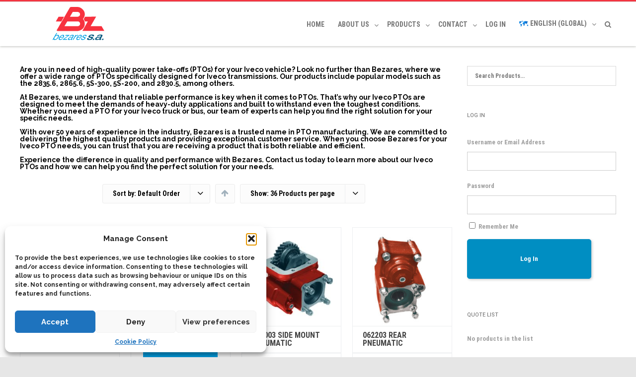

--- FILE ---
content_type: text/html; charset=UTF-8
request_url: https://bezares.com/product-family/ptos/iveco/
body_size: 43064
content:
<!DOCTYPE html><html lang="en-CA"><head><script>(function(w,i,g){w[g]=w[g]||[];if(typeof w[g].push=='function')w[g].push(i)})
(window,'GTM-P2QQ3FS','google_tags_first_party');</script><script>(function(w,d,s,l){w[l]=w[l]||[];(function(){w[l].push(arguments);})('set', 'developer_id.dYzg1YT', true);
		w[l].push({'gtm.start':new Date().getTime(),event:'gtm.js'});var f=d.getElementsByTagName(s)[0],
		j=d.createElement(s);j.async=true;j.src='/analytics/';
		f.parentNode.insertBefore(j,f);
		})(window,document,'script','dataLayer');</script><meta charset="UTF-8"/><meta name="viewport" content="width=device-width"/><link rel="profile" href="https://gmpg.org/xfn/11" /><link rel="pingback" href="https://bezares.com/xmlrpc.php"/><link rel="manifest" href="/superpwa-manifest.json"><meta name="theme-color" content="#f5333f"><meta name="mobile-web-app-capable" content="yes"><meta name="apple-touch-fullscreen" content="yes"><meta name="apple-mobile-web-app-title" content="Bezares SA - Leading hydraulic manufacturer"><meta name="application-name" content="Bezares SA - Leading hydraulic manufacturer"><meta name="apple-mobile-web-app-capable" content="yes"><meta name="apple-mobile-web-app-status-bar-style" content="default"><link rel="apple-touch-icon" href="https://bezares.com/wp-content/uploads/2021/03/logo_Bezares-192.png"><link rel="apple-touch-icon" sizes="192x192" href="https://bezares.com/wp-content/uploads/2021/03/logo_Bezares-192.png"><link rel="apple-touch-startup-image" media="screen and (device-width: 320px) and (device-height: 568px) and (-webkit-device-pixel-ratio: 2) and (orientation: landscape)" href="https://bezares.com/wp-content/uploads/superpwa-splashIcons/super_splash_screens/icon_1136x640.png"/><link rel="apple-touch-startup-image" media="screen and (device-width: 320px) and (device-height: 568px) and (-webkit-device-pixel-ratio: 2) and (orientation: portrait)" href="https://bezares.com/wp-content/uploads/superpwa-splashIcons/super_splash_screens/icon_640x1136.png"/><link rel="apple-touch-startup-image" media="screen and (device-width: 414px) and (device-height: 896px) and (-webkit-device-pixel-ratio: 3) and (orientation: landscape)" href="https://bezares.com/wp-content/uploads/superpwa-splashIcons/super_splash_screens/icon_2688x1242.png"/><link rel="apple-touch-startup-image" media="screen and (device-width: 414px) and (device-height: 896px) and (-webkit-device-pixel-ratio: 2) and (orientation: landscape)" href="https://bezares.com/wp-content/uploads/superpwa-splashIcons/super_splash_screens/icon_1792x828.png"/><link rel="apple-touch-startup-image" media="screen and (device-width: 375px) and (device-height: 812px) and (-webkit-device-pixel-ratio: 3) and (orientation: portrait)" href="https://bezares.com/wp-content/uploads/superpwa-splashIcons/super_splash_screens/icon_1125x2436.png"/><link rel="apple-touch-startup-image" media="screen and (device-width: 414px) and (device-height: 896px) and (-webkit-device-pixel-ratio: 2) and (orientation: portrait)" href="https://bezares.com/wp-content/uploads/superpwa-splashIcons/super_splash_screens/icon_828x1792.png"/><link rel="apple-touch-startup-image" media="screen and (device-width: 375px) and (device-height: 812px) and (-webkit-device-pixel-ratio: 3) and (orientation: landscape)" href="https://bezares.com/wp-content/uploads/superpwa-splashIcons/super_splash_screens/icon_2436x1125.png"/><link rel="apple-touch-startup-image" media="screen and (device-width: 414px) and (device-height: 736px) and (-webkit-device-pixel-ratio: 3) and (orientation: portrait)" href="https://bezares.com/wp-content/uploads/superpwa-splashIcons/super_splash_screens/icon_1242x2208.png"/><link rel="apple-touch-startup-image" media="screen and (device-width: 414px) and (device-height: 736px) and (-webkit-device-pixel-ratio: 3) and (orientation: landscape)" href="https://bezares.com/wp-content/uploads/superpwa-splashIcons/super_splash_screens/icon_2208x1242.png"/><link rel="apple-touch-startup-image" media="screen and (device-width: 375px) and (device-height: 667px) and (-webkit-device-pixel-ratio: 2) and (orientation: landscape)" href="https://bezares.com/wp-content/uploads/superpwa-splashIcons/super_splash_screens/icon_1334x750.png"/><link rel="apple-touch-startup-image" media="screen and (device-width: 375px) and (device-height: 667px) and (-webkit-device-pixel-ratio: 2) and (orientation: portrait)" href="https://bezares.com/wp-content/uploads/superpwa-splashIcons/super_splash_screens/icon_750x1334.png"/><link rel="apple-touch-startup-image" media="screen and (device-width: 1024px) and (device-height: 1366px) and (-webkit-device-pixel-ratio: 2) and (orientation: landscape)" href="https://bezares.com/wp-content/uploads/superpwa-splashIcons/super_splash_screens/icon_2732x2048.png"/><link rel="apple-touch-startup-image" media="screen and (device-width: 1024px) and (device-height: 1366px) and (-webkit-device-pixel-ratio: 2) and (orientation: portrait)" href="https://bezares.com/wp-content/uploads/superpwa-splashIcons/super_splash_screens/icon_2048x2732.png"/><link rel="apple-touch-startup-image" media="screen and (device-width: 834px) and (device-height: 1194px) and (-webkit-device-pixel-ratio: 2) and (orientation: landscape)" href="https://bezares.com/wp-content/uploads/superpwa-splashIcons/super_splash_screens/icon_2388x1668.png"/><link rel="apple-touch-startup-image" media="screen and (device-width: 834px) and (device-height: 1194px) and (-webkit-device-pixel-ratio: 2) and (orientation: portrait)" href="https://bezares.com/wp-content/uploads/superpwa-splashIcons/super_splash_screens/icon_1668x2388.png"/><link rel="apple-touch-startup-image" media="screen and (device-width: 834px) and (device-height: 1112px) and (-webkit-device-pixel-ratio: 2) and (orientation: landscape)" href="https://bezares.com/wp-content/uploads/superpwa-splashIcons/super_splash_screens/icon_2224x1668.png"/><link rel="apple-touch-startup-image" media="screen and (device-width: 414px) and (device-height: 896px) and (-webkit-device-pixel-ratio: 3) and (orientation: portrait)" href="https://bezares.com/wp-content/uploads/superpwa-splashIcons/super_splash_screens/icon_1242x2688.png"/><link rel="apple-touch-startup-image" media="screen and (device-width: 834px) and (device-height: 1112px) and (-webkit-device-pixel-ratio: 2) and (orientation: portrait)" href="https://bezares.com/wp-content/uploads/superpwa-splashIcons/super_splash_screens/icon_1668x2224.png"/><link rel="apple-touch-startup-image" media="screen and (device-width: 768px) and (device-height: 1024px) and (-webkit-device-pixel-ratio: 2) and (orientation: portrait)" href="https://bezares.com/wp-content/uploads/superpwa-splashIcons/super_splash_screens/icon_1536x2048.png"/><link rel="apple-touch-startup-image" media="screen and (device-width: 768px) and (device-height: 1024px) and (-webkit-device-pixel-ratio: 2) and (orientation: landscape)" href="https://bezares.com/wp-content/uploads/superpwa-splashIcons/super_splash_screens/icon_2048x1536.png"/><meta name='robots' content='index, follow, max-image-preview:large, max-snippet:-1, max-video-preview:-1'/><title>High-Quality Power Take-Offs (PTO) for Iveco Gearboxes | Bezares SA - Leading hydraulic manufacturer</title><meta name="description" content="Looking for reliable and efficient power take-offs (PTO) for your Iveco vehicle? Bezares offers a wide range of PTOs designed specifically for Iveco transmissions, including the popular 2835.6, 2865.6, 5S-300, 5S-200, and 2830.5 models. Trust Bezares for your Iveco PTO needs and experience the difference in quality and performance."/><link rel="canonical" href="https://bezares.com/product-family/ptos/iveco/"/><meta property="og:locale" content="en_US"/><meta property="og:type" content="article"/><meta property="og:title" content="High-Quality Power Take-Offs (PTO) for Iveco Gearboxes | Bezares SA - Leading hydraulic manufacturer"/><meta property="og:description" content="Looking for reliable and efficient power take-offs (PTO) for your Iveco vehicle? Bezares offers a wide range of PTOs designed specifically for Iveco transmissions, including the popular 2835.6, 2865.6, 5S-300, 5S-200, and 2830.5 models. Trust Bezares for your Iveco PTO needs and experience the difference in quality and performance."/><meta property="og:url" content="https://bezares.com/product-family/ptos/iveco/"/><meta property="og:site_name" content="Bezares SA - Leading hydraulic manufacturer"/><meta name="twitter:card" content="summary_large_image"/> <script type="application/ld+json" class="yoast-schema-graph">{"@context":"https://schema.org","@graph":[{"@type":"CollectionPage","@id":"https://bezares.com/product-family/ptos/iveco/","url":"https://bezares.com/product-family/ptos/iveco/","name":"High-Quality Power Take-Offs (PTO) for Iveco Gearboxes | Bezares SA - Leading hydraulic manufacturer","isPartOf":{"@id":"https://bezares.com/#website"},"primaryImageOfPage":{"@id":"https://bezares.com/product-family/ptos/iveco/#primaryimage"},"image":{"@id":"https://bezares.com/product-family/ptos/iveco/#primaryimage"},"thumbnailUrl":"https://bezares.com/wp-content/uploads/2017/06/061503.jpg","description":"Looking for reliable and efficient power take-offs (PTO) for your Iveco vehicle? Bezares offers a wide range of PTOs designed specifically for Iveco transmissions, including the popular 2835.6, 2865.6, 5S-300, 5S-200, and 2830.5 models. Trust Bezares for your Iveco PTO needs and experience the difference in quality and performance.","breadcrumb":{"@id":"https://bezares.com/product-family/ptos/iveco/#breadcrumb"},"inLanguage":"en-CA"},{"@type":"ImageObject","inLanguage":"en-CA","@id":"https://bezares.com/product-family/ptos/iveco/#primaryimage","url":"https://bezares.com/wp-content/uploads/2017/06/061503.jpg","contentUrl":"https://bezares.com/wp-content/uploads/2017/06/061503.jpg","width":945,"height":945},{"@type":"BreadcrumbList","@id":"https://bezares.com/product-family/ptos/iveco/#breadcrumb","itemListElement":[{"@type":"ListItem","position":1,"name":"Home","item":"https://bezares.com/"},{"@type":"ListItem","position":2,"name":"PTOS","item":"https://bezares.com/product-family/ptos/"},{"@type":"ListItem","position":3,"name":"IVECO"}]},{"@type":"WebSite","@id":"https://bezares.com/#website","url":"https://bezares.com/","name":"Bezares SA - Leading hydraulic manufacturer","description":"","publisher":{"@id":"https://bezares.com/#organization"},"alternateName":"Bezares SA - TDZ Hydraulics","potentialAction":[{"@type":"SearchAction","target":{"@type":"EntryPoint","urlTemplate":"https://bezares.com/?s={search_term_string}"},"query-input":{"@type":"PropertyValueSpecification","valueRequired":true,"valueName":"search_term_string"}}],"inLanguage":"en-CA"},{"@type":"Organization","@id":"https://bezares.com/#organization","name":"Bezares SA","alternateName":"TDZ Hydraulics","url":"https://bezares.com/","logo":{"@type":"ImageObject","inLanguage":"en-CA","@id":"https://bezares.com/#/schema/logo/image/","url":"https://bezares.com/wp-content/uploads/2023/05/logo_Bezares_RGB.svg","contentUrl":"https://bezares.com/wp-content/uploads/2023/05/logo_Bezares_RGB.svg","width":441,"height":282,"caption":"Bezares SA"},"image":{"@id":"https://bezares.com/#/schema/logo/image/"}}]}</script> <link rel='dns-prefetch' href='//www.googletagmanager.com'/><link href='https://fonts.gstatic.com' crossorigin rel='preconnect'/><link rel="alternate" type="application/rss+xml" title="Bezares SA - Leading hydraulic manufacturer &raquo; IVECO Category Feed" href="https://bezares.com/product-family/ptos/iveco/feed/"/><style id='wp-img-auto-sizes-contain-inline-css' type='text/css'>img:is([sizes=auto i],[sizes^="auto," i]){contain-intrinsic-size:3000px 1500px}</style><style id="litespeed-ccss">ul{box-sizing:border-box}:root{--wp--preset--font-size--normal:16px;--wp--preset--font-size--huge:42px}:root{--drawer-width:480px;--neg-drawer-width:calc(var(--drawer-width)*-1)}body{--wp--preset--color--black:#000;--wp--preset--color--cyan-bluish-gray:#abb8c3;--wp--preset--color--white:#fff;--wp--preset--color--pale-pink:#f78da7;--wp--preset--color--vivid-red:#cf2e2e;--wp--preset--color--luminous-vivid-orange:#ff6900;--wp--preset--color--luminous-vivid-amber:#fcb900;--wp--preset--color--light-green-cyan:#7bdcb5;--wp--preset--color--vivid-green-cyan:#00d084;--wp--preset--color--pale-cyan-blue:#8ed1fc;--wp--preset--color--vivid-cyan-blue:#0693e3;--wp--preset--color--vivid-purple:#9b51e0;--wp--preset--gradient--vivid-cyan-blue-to-vivid-purple:linear-gradient(135deg,rgba(6,147,227,1) 0%,#9b51e0 100%);--wp--preset--gradient--light-green-cyan-to-vivid-green-cyan:linear-gradient(135deg,#7adcb4 0%,#00d082 100%);--wp--preset--gradient--luminous-vivid-amber-to-luminous-vivid-orange:linear-gradient(135deg,rgba(252,185,0,1) 0%,rgba(255,105,0,1) 100%);--wp--preset--gradient--luminous-vivid-orange-to-vivid-red:linear-gradient(135deg,rgba(255,105,0,1) 0%,#cf2e2e 100%);--wp--preset--gradient--very-light-gray-to-cyan-bluish-gray:linear-gradient(135deg,#eee 0%,#a9b8c3 100%);--wp--preset--gradient--cool-to-warm-spectrum:linear-gradient(135deg,#4aeadc 0%,#9778d1 20%,#cf2aba 40%,#ee2c82 60%,#fb6962 80%,#fef84c 100%);--wp--preset--gradient--blush-light-purple:linear-gradient(135deg,#ffceec 0%,#9896f0 100%);--wp--preset--gradient--blush-bordeaux:linear-gradient(135deg,#fecda5 0%,#fe2d2d 50%,#6b003e 100%);--wp--preset--gradient--luminous-dusk:linear-gradient(135deg,#ffcb70 0%,#c751c0 50%,#4158d0 100%);--wp--preset--gradient--pale-ocean:linear-gradient(135deg,#fff5cb 0%,#b6e3d4 50%,#33a7b5 100%);--wp--preset--gradient--electric-grass:linear-gradient(135deg,#caf880 0%,#71ce7e 100%);--wp--preset--gradient--midnight:linear-gradient(135deg,#020381 0%,#2874fc 100%);--wp--preset--duotone--dark-grayscale:url(#wp-duotone-dark-grayscale);--wp--preset--duotone--grayscale:url(#wp-duotone-grayscale);--wp--preset--duotone--purple-yellow:url(#wp-duotone-purple-yellow);--wp--preset--duotone--blue-red:url(#wp-duotone-blue-red);--wp--preset--duotone--midnight:url(#wp-duotone-midnight);--wp--preset--duotone--magenta-yellow:url(#wp-duotone-magenta-yellow);--wp--preset--duotone--purple-green:url(#wp-duotone-purple-green);--wp--preset--duotone--blue-orange:url(#wp-duotone-blue-orange);--wp--preset--font-size--small:13px;--wp--preset--font-size--medium:20px;--wp--preset--font-size--large:36px;--wp--preset--font-size--x-large:42px;--wp--preset--spacing--20:.44rem;--wp--preset--spacing--30:.67rem;--wp--preset--spacing--40:1rem;--wp--preset--spacing--50:1.5rem;--wp--preset--spacing--60:2.25rem;--wp--preset--spacing--70:3.38rem;--wp--preset--spacing--80:5.06rem;--wp--preset--shadow--natural:6px 6px 9px rgba(0,0,0,.2);--wp--preset--shadow--deep:12px 12px 50px rgba(0,0,0,.4);--wp--preset--shadow--sharp:6px 6px 0 rgba(0,0,0,.2);--wp--preset--shadow--outlined:6px 6px 0 -3px rgba(255,255,255,1),6px 6px rgba(0,0,0,1);--wp--preset--shadow--crisp:6px 6px 0 rgba(0,0,0,1)}.wpml-ls-flag{display:inline-block}.wpml-ls-flag{display:inline-block}.fa{display:inline-block;font:14px/1 FontAwesome;font-size:inherit;text-rendering:auto;-webkit-font-smoothing:antialiased;-moz-osx-font-smoothing:grayscale}.pull-right{float:right}.pull-left{float:left}.fa-arrow-up:before{content:"\f062"}.tml *{box-sizing:border-box}.aws-container .aws-search-form *{-moz-box-sizing:border-box;-webkit-box-sizing:border-box;box-sizing:border-box;-moz-hyphens:manual;-webkit-hyphens:manual;hyphens:manual;border-radius:0!important}.aws-container .aws-search-form .aws-loader,.aws-container .aws-search-form .aws-loader:after{border-radius:50%!important;width:20px;height:20px}.aws-container .aws-search-form .aws-loader{position:absolute;display:none;right:10px;top:50%;z-index:999;margin:-10px 0 0;font-size:10px;text-indent:-9999em;border-top:3px solid #ededed;border-right:3px solid #ededed;border-bottom:3px solid #ededed;border-left:3px solid #555}.aws-container .aws-search-form .aws-search-clear{display:none!important;position:absolute;top:0;right:0;z-index:2;color:#757575;height:100%;width:38px;padding:0 0 0 10px;text-align:left}.aws-container .aws-search-form .aws-search-clear span{position:relative;display:block;font-size:24px;line-height:24px;top:50%;margin-top:-12px}.wpml-ls-menu-item .wpml-ls-flag{display:inline;vertical-align:baseline}.wpml-ls-menu-item .wpml-ls-flag+span{margin-left:.3em}ul .wpml-ls-menu-item a{display:flex;align-items:center}*,:after,:before{-webkit-box-sizing:border-box;-moz-box-sizing:border-box;box-sizing:border-box}a,aside,body,div,h2,header,html,img,label,li,nav,p,span,strong,ul{margin:0;padding:0;border:0;font-size:100%;vertical-align:baseline}h2{font-family:Raleway,sans-serif;font-weight:600;color:#444;clear:both}html{overflow-y:scroll;-webkit-text-size-adjust:100%;-ms-text-size-adjust:100%;-webkit-font-smoothing:antialiased}a{outline:0!important;text-decoration:none;color:#757575}aside,header,nav{display:block}img{-ms-interpolation-mode:bicubic}ul{list-style:none}img{border:0}.wrapper:after{clear:both}.wrapper:after,.wrapper:before{display:table;content:""}button,input{border:1px solid #ccc;font-family:inherit;padding:.428571429rem}button,input{line-height:normal}input[type=checkbox],input[type=hidden]{border:0;border-radius:0;padding:0}.vision-row{max-width:1100px;margin:0 auto;padding:50px 0}.vision-row:after,.vision-row:before{content:" ";display:table}.hfeed.site{width:100%}.fright{float:right!important}.fleft{float:left!important}.nomargin{margin:0!important}.button{position:relative}.button{font-family:Lato,sans-serif;display:inline-block;outline:0;white-space:nowrap;margin:5px;padding:0 22px;font-size:14px;height:40px;line-height:40px;color:#fff;font-weight:600;text-transform:uppercase;letter-spacing:1px;border:none;text-shadow:1px 1px 1px rgba(0,0,0,.2)}.button.button-small{padding:0 17px;font-size:12px;height:34px;line-height:34px}.button.button-3d{border-radius:3px;border-bottom:3px solid rgba(0,0,0,.15)}img[class*=attachment-]{height:auto}img.wp-post-image{max-width:100%;height:auto}img.wp-post-image{border-radius:0}nav[role=navigation]{font-family:Raleway,sans-serif;text-transform:uppercase;font-weight:700;font-size:13px}html{font-size:87.5%}body{line-height:1;font-size:14px;font-size:1rem;font-family:Helvetica,Arial,sans-serif;text-rendering:optimizeLegibility;overflow:initial}#top-bar{position:relative}#top-bar{padding:0 20px;line-height:44px;font-size:13px;border-bottom:1px solid #eee}#top-bar-wrap{max-width:1200px;margin:0 auto}.sticky-header{position:relative}.sticky-header{-moz-box-shadow:0 1px 4px 0 rgba(167,169,164,.75)}header.has_desktop .logo-desktop{display:block}#agama-logo .logo-desktop{max-height:87px}#masthead{background-color:#fff}.sticky-header{padding:0 20px;-webkit-box-shadow:0 1px 4px 0 rgba(167,169,164,.75);box-shadow:0 1px 4px 0 rgba(167,169,164,.75);z-index:99;width:100%}.site-header .sticky-header .sticky-header-inner{position:relative;max-width:1200px;margin:0 auto}.site-header .sticky-header nav{display:inline-block;position:relative}.sticky-nav>li>a{line-height:87px}.site-header .sticky-header nav{padding-right:0;float:right}@media screen and (max-width:55em){.site-header .sticky-header .sticky-header-inner{width:100%}.site-header .sticky-header nav{display:block;margin:0 auto;float:none}.site-header .sticky-header nav a{margin:0 10px}.sticky-nav>li>a{line-height:45px}}@media screen and (max-width:32.25em){.site-header .sticky-header nav a{font-size:1em}}@media screen and (max-width:24em){.site-header .sticky-header nav a{line-height:1}}.sticky-nav>li{position:relative;display:inline-block;padding-right:27px;margin:0}.sticky-nav>li:last-child{padding-right:0}.sticky-nav>li>a{margin:0}.sticky-nav>li.menu-item-has-children>a:after{font-family:FontAwesome;left:10px;position:relative;content:"\f107";top:2px}.sticky-nav ul.sub-menu li a{line-height:45px;width:230px}.sticky-nav>li>ul.sub-menu>li{border-left:3px solid transparent}.sticky-nav ul.sub-menu{position:absolute;display:none;width:230px}.sticky-nav>li>ul,.sticky-nav>li>ul>li>ul{border-bottom-width:3px;border-bottom-style:solid}.sticky-nav li ul li,.sticky-nav ul li ul li{border-top:1px solid #ededed;border-right:3px solid transparent;padding:0 20px}.sticky-nav li ul li:last-child,.sticky-nav ul li ul li:last-child{border-bottom:1px solid #ededed}.sticky-nav>li>ul>li.menu-item-has-children>a:after{font-family:FontAwesome;position:relative;left:10px;content:"\f105";top:1px}.sticky-nav>li>ul>li{position:relative}.sticky-nav>li>ul>li>ul{width:100%;top:-1px;left:100%;position:absolute;background-color:#fff;float:left;-webkit-box-shadow:rgba(175,175,175,.74902) -2px 4px 15px -2px;-moz-box-shadow:rgba(175,175,175,.74902) -2px 4px 15px -2px;box-shadow:rgba(175,175,175,.74902) -2px 4px 15px -2px}#main-wrapper,.site{background-color:#fff}#main-wrapper{position:relative;margin:0 auto;width:100%;box-shadow:0 2px 6px rgba(100,100,100,.3)}.site{padding:0 1.714285714rem}.sticky-header .pull-left a{display:block}.sticky-header .logo{padding:10px 10px 10px 0;max-width:100%;height:auto}nav.mobile-menu>ul.menu>li.menu-item-has-children{position:relative}.mobile-menu-icons{display:-webkit-box;display:-webkit-flex;display:-ms-flexbox;display:flex;align-items:center;justify-content:flex-end;position:absolute;right:0;height:100%;visibility:hidden}.mobile-menu-icons>div{margin-right:20px}.mobile-menu-icons>div:last-child{margin-right:0}.mobile-menu-toggle{font:inherit;color:inherit;text-transform:none;line-height:1;background-color:transparent;border:0;margin:0;padding:0;overflow:visible}.mobile-menu-toggle-box{width:40px;height:24px;display:inline-block;position:relative}.mobile-menu-toggle-inner{display:block;top:50%;margin-top:-2px}.mobile-menu-toggle-inner,.mobile-menu-toggle-inner:before,.mobile-menu-toggle-inner:after{width:40px;height:4px;background-color:#a2c605;border-radius:4px;position:absolute}.mobile-menu-toggle-inner:before,.mobile-menu-toggle-inner:after{content:"";display:block}.mobile-menu-toggle-inner:before{top:-10px}.mobile-menu-toggle-inner:after{bottom:-10px}.toggle--elastic .mobile-menu-toggle-inner{top:2px}.toggle--elastic .mobile-menu-toggle-inner:before{top:10px}.toggle--elastic .mobile-menu-toggle-inner:after{top:20px}nav.mobile-menu{background:#a2c605;text-align:left;clear:both;overflow-y:scroll;overflow-x:hidden;max-height:250px}nav.mobile-menu.collapse,nav.mobile-menu li.vision-main-menu-cart{display:none}nav.mobile-menu a{color:#fff;filter:alpha(opacity=70);-ms-filter:alpha(opacity=70);-moz-opacity:.7;-khtml-opacity:.7;opacity:.7;display:block;padding:15px 0;background:0 0!important}nav.mobile-menu ul{float:none}nav.mobile-menu>ul.menu>li{float:none;padding-left:15px;padding-right:15px}nav.mobile-menu>ul.menu>li>a{border-top:1px solid rgba(0,0,0,.1)}nav.mobile-menu>ul.menu>li.menu-item-has-children>a,nav.mobile-menu>ul.menu>li.menu-item-has-children>ul{border-top:1px solid rgba(0,0,0,.1)}nav.mobile-menu>ul.menu>li:last-child>a,nav.mobile-menu>ul.menu>li>ul li.menu-item-has-children>ul{border-bottom:1px solid rgba(0,0,0,.1)}nav.mobile-menu>ul.menu>li:first-child>a{border-top:none}nav.mobile-menu>ul.menu>li>ul li>a{padding-left:15px;font-size:1.0833em;position:relative}nav.mobile-menu>ul.menu>li>ul li.menu-item-has-children>a:before{content:"";display:none}nav.mobile-menu>ul.menu>li>ul li.menu-item-has-children:last-child>ul{border-bottom:none!important}nav.mobile-menu>ul.menu>li li li.menu-item-has-children>a{padding-left:10px}nav.mobile-menu>ul.menu>li li li.menu-item-has-children>a:before{display:none}#secondary .cat-item,li.vision-main-menu-cart{position:relative}.sticky-header ul{line-height:1;z-index:9999;float:right}.sticky-header ul li ul{background-color:#fff}#secondary .cat-item a{color:#757575;font-weight:800;text-transform:uppercase;letter-spacing:1px}#secondary .cat-item .children li:last-child{border-bottom:0!important}#secondary .cat-item .children,#secondary .cat-item .children li,#secondary .cat-item .children li:first-child{border-bottom:1px dashed #e3e3e3}#secondary .cat-item .children{border-top:1px dashed #e3e3e3;margin-top:10px;display:none}#secondary .cat-item .children a{font-weight:700!important;text-transform:none}#secondary .cat-item .children .children a{font-weight:400!important}.widget-area .widget li{padding:10px 0;border-bottom:1px dashed #e3e3e3}.widget-area .widget li ul li{border-bottom:0}.widget-area .widget li{font-size:13px;font-size:.928571429rem;line-height:1.846153846}.widget-area .widget a{color:#9f9f9f}body:not(.sidebar-left) #primary.col-md-9{padding:0 30px 0 0}@media screen and (max-width:600px){.site-header .sticky-header nav{text-align:left}}@media screen and (max-width:992px){#masthead .pull-left{float:left}.sticky-header{height:auto!important}.sticky-header ul{float:none}#primary.col-md-9{float:none;padding:0}.sticky-header nav{display:none!important}.mobile-menu-icons{visibility:visible}}@media screen and (min-width:600px){.site{margin:0 auto;overflow:hidden}}@media screen and (min-width:960px){body{background-color:#e6e6e6}body .site{padding:0 20px}}.collapse{display:none}.col-md-9{position:relative;min-height:1px;padding-right:15px;padding-left:15px}@media (min-width:992px){.col-md-9{float:left}.col-md-9{width:75%}}.clearfix:after,.clearfix:before{display:table;content:" "}.clearfix:after{clear:both}.img-responsive{display:block;max-width:100%;height:auto}img{page-break-inside:avoid}@media (max-width:767px){#main-wrapper{max-width:767px!important;box-shadow:none!important}#page{padding:0 30px}#primary{padding:0!important}#primary #content{max-width:100%!important}.sticky-header{box-shadow:none!important;-webkit-box-shadow:none!important}ul.products:not(.columns-1) li{width:48%!important}ul.products li:nth-child(even){margin-right:0!important}.woocommerce ul.products li.first,.woocommerce-page ul.products li.first{clear:right!important}ul.products{padding:0 15px!important}.filter_param.filter_param_order{width:83%!important}.filter_param.filter_param_sort{margin-right:0!important}.filter_param.filter_param_count{margin-right:0!important;width:100%}}@media (max-width:479px){.sticky-header .pull-left{float:none}.topbar{display:none}.show-top-bar{display:block!important}ul.products li{width:100%!important;margin-right:0!important}}button::-moz-focus-inner{padding:0;border:0}.fa{display:inline-block;font:14px/1 FontAwesome;font-size:inherit;text-rendering:auto;-webkit-font-smoothing:antialiased;-moz-osx-font-smoothing:grayscale}.pull-right{float:right}.pull-left{float:left}.fa-arrow-up:before{content:"\f062"}body.woocommerce{font-family:Raleway,sans-serif}li.vision-main-menu-cart .agama-cart-content{opacity:0;z-index:-2;position:absolute;width:280px;background-color:#fff;box-shadow:0 20px 50px 10px rgba(0,0,0,.05);border:1px solid #eee;border-top:2px solid #a2c605;right:-15px;left:auto;margin:-10000px 0 0}.agama-cart-items{padding:15px}.agama-cart-item-desc{position:relative;overflow:hidden}.agama-cart-action{padding:15px;border-top:1px solid #eee}.agama-cart-action span.agama-checkout-price{font-size:20px;font-weight:400;color:#a2c605;line-height:1.5}.agama-cart-action a.button{font-size:12px!important;color:#fff!important}.vision-main-menu-cart .shopping_cart{display:inline-block;padding-right:5px}.vision-main-menu-cart .shopping_cart:before{font-family:FontAwesome;font-size:16px;content:'\f291';top:50%;right:10px}.vision-main-menu-cart .cart_count{display:inline-block;text-align:center;font-size:12px;line-height:20px;position:relative;font-weight:600;right:0;background:#a2c605;width:20px;height:20px;color:#fff;z-index:10000;border-radius:2px;top:-2px}.vision-main-menu-cart .cart_count:before{border-color:transparent #a2c605 transparent;border-style:solid solid solid none;border-width:5px 5px 5px medium;content:"";height:0;left:-3px;margin-top:5px;position:absolute;top:0;width:0}h2.woocommerce-loop-product__title{padding:10px 0}#masthead .cart-notification{background:#222533;border-left:5px solid #a2c605;top:90px;visibility:visible!important;color:#a1b1bc;display:block;position:fixed;right:-120%;line-height:22px;font-size:13px;font-weight:300;margin-top:52px;padding:23px 20px 23px 70px;width:270px;z-index:100000;box-shadow:0 2px 2px rgba(0,0,0,.1);-moz-box-shadow:0 2px 2px rgba(0,0,0,.1);-webkit-box-shadow:0 2px 2px rgba(0,0,0,.1);-o-box-shadow:0 2px 2px rgba(0,0,0,.1)}span.item-name{font-weight:700}span.item-name:before{content:"\f058";position:absolute;left:31px;top:35px;font-family:Fontawesome;color:#a2c605;font-size:24px}.woocommerce ul.products{opacity:1!important}.woocommerce ul.products>li.last{margin-right:0}.woocommerce ul.columns-4>li{margin:0 2.6% 2.992em 0;width:23.05%}.woocommerce ul.products,.woocommerce-page ul.products{margin:0 0 1em;padding:0;list-style:none outside;clear:both;opacity:0}.woocommerce ul.products:after,.woocommerce-page ul.products:after{content:"";display:block;clear:both}.woocommerce ul.products li,.woocommerce-page ul.products li{list-style:none outside}.woocommerce .products li{color:#a1b1bc;background:#fff;border:1px solid #eceef0}.woocommerce ul.products li.product,.woocommerce-page ul.products li.product{float:left;margin-bottom:2.992em;padding:0;position:relative;margin-left:0}.woocommerce ul.products li.first,.woocommerce-page ul.products li.first{clear:both}.woocommerce ul.products li.product a img{margin:0!important;width:100%;height:auto}.woocommerce .product_title{padding:0 20px 0;border-top:1px solid #eceef0;border-bottom:3px double #eceef0}.inner_product{position:relative;overflow:hidden}.thumbnail_wrapper{line-height:0;position:relative;overflow:hidden}.custom_cart_button.single_button a{padding:0!important}.woocommerce a.button:not(.button-mini):not(.button-small),.woocommerce-page a.button:not(.button-mini):not(.button-small){font-size:100%;margin:0;line-height:1em;position:relative;font-family:inherit;text-decoration:none;overflow:visible;padding:18px 21px 16px;text-decoration:none;font-size:14px;font-weight:900;text-transform:uppercase;-webkit-border-radius:3px;-moz-border-radius:3px;border-radius:3px;left:auto;white-space:normal;display:inline-block}.custom_cart_button{font-family:Raleway;display:flow-root;padding-top:15px;padding-left:20px;padding-right:20px;padding-bottom:15px}.custom_cart_button a{background:0 0!important;color:#a1b1bc;text-shadow:none;height:auto}.custom_cart_button .add_to_cart_button{font-size:14px!important;text-transform:none!important;padding:0!important;float:left;font-weight:500!important}.custom_cart_button .add_to_cart_button:before{font-family:FontAwesome;padding-right:5px;line-height:13px}.custom_cart_button .add_to_cart_button:before{content:"\f291"}.product_filtering{overflow:visible;display:block;margin-bottom:30px;min-height:71px;margin-left:0;z-index:2;position:relative}.filter_param{float:left;margin-right:10px;padding:9px 60px 10px 20px;background:#fcfcfc;border:1px solid #ebebeb;font-size:14px;border-radius:3px;margin-bottom:4px;position:relative}.filter_param_count{margin-right:none!important}.current_li:after{font-family:FontAwesome;content:"\F107";position:absolute;display:block;top:-1px;right:13px;padding:10px 0 10px 14px;font-size:19px;border-left:1px solid #eceef0}.filter_param li ul{position:absolute;top:37px;padding:5px 0;left:0;width:100%;z-index:-1;display:none;background:#fcfcfc;border:1px solid #ebebeb}.filter_param li ul li{border-bottom:1px dashed #eee;padding:6px 15px;font-size:13px}.filter_param li ul li:last-child{border-bottom:none}.filter_param.filter_param_count,.filter_param.filter_param_order{font-family:Raleway;line-height:18px}.filter_param.filter_param_sort{padding:3px 12px 4px 11px;line-height:30px}.filter_param.filter_param_sort a{font-size:16px;color:#a1b1bc}.filter_param li ul li a{color:#a1b1bc}.filter_param li ul li a:before{font-family:FontAwesome;content:"\f105";padding-right:5px}@media screen and (max-width:992px){.mobile-menu-icons .shopping_cart:before{font-family:FontAwesome;font-size:19px!important;content:'\f291';position:relative;right:5px}.mobile-menu-icons .cart_count{display:inline-block;text-align:center;font-size:12px;line-height:20px;position:relative;font-weight:600;right:0;background:#a2c605;width:20px;height:20px;color:#fff;z-index:10000;border-radius:2px;top:-3px}.mobile-menu-icons .cart_count:before{border-color:transparent #a2c605 transparent;border-style:solid solid solid none;border-width:5px 5px 5px medium;content:"";height:0;left:-3px;margin-top:5px;position:absolute;top:0;width:0}}:root{--ywraq_layout_button_bg_color:#009fe3;--ywraq_layout_button_bg_color_hover:#00567c;--ywraq_layout_button_border_color:#009fe3;--ywraq_layout_button_border_color_hover:#00567c;--ywraq_layout_button_color:#fff;--ywraq_layout_button_color_hover:#fff;--ywraq_checkout_button_bg_color:#0066b4;--ywraq_checkout_button_bg_color_hover:#044a80;--ywraq_checkout_button_border_color:#0066b4;--ywraq_checkout_button_border_color_hover:#044a80;--ywraq_checkout_button_color:#fff;--ywraq_checkout_button_color_hover:#fff;--ywraq_accept_button_bg_color:#0066b4;--ywraq_accept_button_bg_color_hover:#044a80;--ywraq_accept_button_border_color:#0066b4;--ywraq_accept_button_border_color_hover:#044a80;--ywraq_accept_button_color:#fff;--ywraq_accept_button_color_hover:#fff;--ywraq_reject_button_bg_color:transparent;--ywraq_reject_button_bg_color_hover:#cc2b2b;--ywraq_reject_button_border_color:#cc2b2b;--ywraq_reject_button_border_color_hover:#cc2b2b;--ywraq_reject_button_color:#cc2b2b;--ywraq_reject_button_color_hover:#fff}.gdpr_lightbox-hide{display:none}#moove_gdpr_cookie_info_bar .gdpr-fbo-0{-ms-flex-order:1;order:1}.gdpr-sr-only{position:absolute;width:1px;height:1px;padding:0;margin:-1px;overflow:hidden;clip:rect(0,0,0,0);white-space:nowrap;border:0}#moove_gdpr_cookie_modal .moove-gdpr-modal-content.moove_gdpr_modal_theme_v2 .moove-gdpr-modal-footer-content{-ms-flex-pack:justify;justify-content:space-between}#moove_gdpr_cookie_modal .moove-gdpr-modal-content.moove_gdpr_modal_theme_v2 .moove-gdpr-modal-footer-content .moove-gdpr-button-holder{margin:0 -4px;max-width:calc(100% + 8px);width:auto}#moove_gdpr_cookie_modal .moove-gdpr-modal-content.moove_gdpr_modal_theme_v2 .moove-gdpr-modal-footer-content .moove-gdpr-button-holder button.mgbutton{margin:2px}@media (min-width:768px){#moove_gdpr_cookie_modal .moove-gdpr-modal-content.moove_gdpr_modal_theme_v2 .moove-gdpr-modal-footer-content .moove-gdpr-button-holder button.mgbutton{margin:2px 4px}}#moove_gdpr_cookie_info_bar{content-visibility:auto}#moove_gdpr_cookie_info_bar .moove-gdpr-button-holder{display:-ms-flexbox;display:flex;-ms-flex-align:center;align-items:center}#moove_gdpr_cookie_modal .cookie-switch .cookie-slider{overflow:visible;box-shadow:1px 1px transparent}#moove_gdpr_cookie_modal{margin:0 auto;margin-top:0;min-height:60vh;font-family:Nunito,sans-serif;content-visibility:hidden}#moove_gdpr_cookie_modal span.tab-title{display:block}#moove_gdpr_cookie_modal button{letter-spacing:0;outline:none}#moove_gdpr_cookie_modal *{-webkit-font-smoothing:antialiased;-moz-osx-font-smoothing:grayscale;font-family:inherit}#moove_gdpr_cookie_modal .cookie-switch{position:relative;display:inline-block;width:50px;height:30px;padding:0}#moove_gdpr_cookie_modal .cookie-switch input{display:none}#moove_gdpr_cookie_modal .cookie-switch .cookie-slider{position:absolute;top:0;left:0;right:0;bottom:0;background-color:red;margin:0;padding:0}#moove_gdpr_cookie_modal .cookie-switch .cookie-slider:before{position:absolute;content:"";height:26px;width:26px;left:1px;bottom:1px;border:1px solid #f2f2f2;border-radius:50%;background-color:#fff;box-shadow:0 5px 15px 0 rgba(0,0,0,.25);display:block;box-sizing:content-box}#moove_gdpr_cookie_modal .cookie-switch .cookie-slider:after{content:attr(data-text-disabled);position:absolute;top:0;left:60px;font-weight:700;font-size:16px;line-height:30px;color:red;display:block;white-space:nowrap}#moove_gdpr_cookie_modal .cookie-switch .cookie-slider.cookie-round{border-radius:34px}#moove_gdpr_cookie_modal .cookie-switch .cookie-slider.cookie-round:before{border-radius:50%}#moove_gdpr_cookie_modal .cookie-switch input:checked+.cookie-slider{background-color:#2e9935}#moove_gdpr_cookie_modal .cookie-switch input:checked+.cookie-slider:after{content:attr(data-text-enable);color:#2e9935;white-space:nowrap}#moove_gdpr_cookie_modal .cookie-switch input:checked+.cookie-slider:before{transform:translateX(20px)}#moove_gdpr_cookie_modal a,#moove_gdpr_cookie_modal button{outline:none;box-shadow:none;text-shadow:none}#moove_gdpr_cookie_modal .moove-gdpr-modal-content{color:#000;background-color:#fff;width:900px;width:80vw;max-width:1170px;min-height:600px;border-radius:10px;position:relative;margin:0 auto}#moove_gdpr_cookie_modal .moove-gdpr-modal-content .gdpr-cc-form-fieldset{background-color:transparent}#moove_gdpr_cookie_modal .moove-gdpr-modal-content.logo-position-left .moove-gdpr-company-logo-holder{text-align:left}#moove_gdpr_cookie_modal .moove-gdpr-modal-content.moove_gdpr_modal_theme_v2{min-height:auto}#moove_gdpr_cookie_modal .moove-gdpr-modal-content.moove_gdpr_modal_theme_v2 .moove-gdpr-modal-left-content{display:none}#moove_gdpr_cookie_modal .moove-gdpr-modal-content.moove_gdpr_modal_theme_v2 .moove-gdpr-modal-right-content{width:100%;border-top-left-radius:5px;border-bottom-left-radius:5px;position:relative;float:none;padding-bottom:135px}#moove_gdpr_cookie_modal .moove-gdpr-modal-content.moove_gdpr_modal_theme_v2 .main-modal-content{max-height:50vh;overflow:hidden;overflow-y:auto;padding-bottom:0;height:100%}#moove_gdpr_cookie_modal .moove-gdpr-modal-content.moove_gdpr_modal_theme_v2 .moove-gdpr-branding-cnt{padding-right:30px;white-space:nowrap}#moove_gdpr_cookie_modal .moove-gdpr-modal-content.moove_gdpr_modal_theme_v2 .moove-gdpr-branding-cnt a{padding-right:0;text-align:right;color:#000;font-weight:700;font-size:13px;letter-spacing:-.3px;position:relative;top:0;text-decoration:none;display:block;-ms-flex-align:baseline;align-items:baseline}#moove_gdpr_cookie_modal .moove-gdpr-modal-content.moove_gdpr_modal_theme_v2 .moove-gdpr-tab-main{display:block;position:relative}#moove_gdpr_cookie_modal .moove-gdpr-modal-content.moove_gdpr_modal_theme_v2 .moove-gdpr-tab-main .moove-gdpr-tab-main-content{position:relative;overflow:hidden;padding-right:190px;padding-bottom:10px}#moove_gdpr_cookie_modal .moove-gdpr-modal-content.moove_gdpr_modal_theme_v2 .moove-gdpr-tab-main .moove-gdpr-status-bar{position:absolute;top:0;right:0;width:190px;text-align:right}#moove_gdpr_cookie_modal .moove-gdpr-modal-content.moove_gdpr_modal_theme_v2 .moove-gdpr-tab-main .moove-gdpr-status-bar span.cookie-slider{position:relative;width:50px;height:30px;display:block}#moove_gdpr_cookie_modal .moove-gdpr-modal-content.moove_gdpr_modal_theme_v2 .moove-gdpr-tab-main .moove-gdpr-status-bar span.cookie-slider:after{text-align:right;left:auto;right:60px}#moove_gdpr_cookie_modal .moove-gdpr-modal-content.moove_gdpr_modal_theme_v2 .moove-gdpr-tab-main span.tab-title{font-weight:700;font-size:20px;margin-bottom:15px;padding-right:190px}#moove_gdpr_cookie_modal .moove-gdpr-modal-content.moove_gdpr_modal_theme_v2 .moove-gdpr-modal-title{display:-ms-flexbox;display:flex;width:100%;-ms-flex-align:center;align-items:center;height:75px;position:relative;margin-bottom:20px;padding-right:180px}#moove_gdpr_cookie_modal .moove-gdpr-modal-content.moove_gdpr_modal_theme_v2 .moove-gdpr-modal-title .moove-gdpr-company-logo-holder{max-width:180px;margin:0;float:right;position:absolute;top:0;right:0;width:100%;text-align:right;display:-ms-flexbox;display:flex;-ms-flex-align:center;align-items:center;-ms-flex-pack:end;justify-content:flex-end;height:100%}#moove_gdpr_cookie_modal .moove-gdpr-modal-content.moove_gdpr_modal_theme_v2 .moove-gdpr-modal-title .moove-gdpr-company-logo-holder img{max-width:100%;text-align:center}#moove_gdpr_cookie_modal .moove-gdpr-modal-content.moove_gdpr_modal_theme_v2 .moove-gdpr-modal-title .tab-title{width:100%;font-weight:700;font-size:28px;line-height:1.1}#moove_gdpr_cookie_modal .moove-gdpr-modal-content .moove-gdpr-modal-close{position:absolute;text-decoration:none;top:-30px;right:-30px;display:block;width:60px;height:60px;line-height:60px;text-align:center;border-radius:50%;background:0 0;padding:0;z-index:99;margin:0;outline:none;box-shadow:none;border:none}#moove_gdpr_cookie_modal .moove-gdpr-modal-content .moove-gdpr-modal-close span.gdpr-icon{display:block;width:60px;height:60px;line-height:60px;font-size:48px;background-color:#0c4da2;border:1px solid #0c4da2;color:#fff;border-radius:50%}#moove_gdpr_cookie_modal .moove-gdpr-modal-content .moove-gdpr-company-logo-holder{padding:0;margin-bottom:30px}#moove_gdpr_cookie_modal .moove-gdpr-modal-content .moove-gdpr-company-logo-holder img{max-height:75px;max-width:70%;width:auto;display:inline-block}#moove_gdpr_cookie_modal .moove-gdpr-modal-content .moove-gdpr-tab-main span.tab-title{font-weight:700;font-size:28px;line-height:1.2;margin:0;padding:0;color:#000;margin-bottom:25px}#moove_gdpr_cookie_modal .moove-gdpr-modal-content .moove-gdpr-tab-main .moove-gdpr-tab-main-content{display:-ms-flexbox;display:flex;-ms-flex-flow:column;flex-flow:column;max-height:calc(100% - 155px);overflow-y:auto;padding-right:20px;padding-bottom:15px}#moove_gdpr_cookie_modal .moove-gdpr-modal-content .moove-gdpr-tab-main .moove-gdpr-tab-main-content a,#moove_gdpr_cookie_modal .moove-gdpr-modal-content .moove-gdpr-tab-main .moove-gdpr-tab-main-content p{font-weight:400;font-size:16px;line-height:1.4;margin-bottom:18px;margin-top:0;padding:0;color:#000}#moove_gdpr_cookie_modal .moove-gdpr-modal-content .moove-gdpr-tab-main .moove-gdpr-tab-main-content a{color:#000;text-decoration:underline}#moove_gdpr_cookie_modal .moove-gdpr-modal-content .moove-gdpr-tab-main .moove-gdpr-status-bar{padding:5px;margin-right:10px;margin-bottom:15px}#moove_gdpr_cookie_modal .moove-gdpr-modal-content .moove-gdpr-tab-main .moove-gdpr-status-bar.gdpr-checkbox-disabled{opacity:.6}#moove_gdpr_cookie_modal .moove-gdpr-modal-content .moove-gdpr-tab-main .moove-gdpr-status-bar.gdpr-checkbox-disabled .cookie-switch input:checked+.cookie-slider{background-color:#474747}#moove_gdpr_cookie_modal .moove-gdpr-modal-content .moove-gdpr-tab-main .moove-gdpr-status-bar.gdpr-checkbox-disabled .cookie-switch input:checked+.cookie-slider:after{color:#474747}#moove_gdpr_cookie_modal .moove-gdpr-modal-content .moove-gdpr-tab-main .moove-gdpr-status-bar .gdpr-cc-form-wrap,#moove_gdpr_cookie_modal .moove-gdpr-modal-content .moove-gdpr-tab-main .moove-gdpr-status-bar .gdpr-cc-form-wrap .gdpr-cc-form-fieldset{border:none;padding:0;margin:0;box-shadow:none}#moove_gdpr_cookie_modal .moove-gdpr-modal-content .moove-gdpr-modal-footer-content{display:-ms-flexbox;display:flex;-ms-flex-align:center;align-items:center;height:130px;position:absolute;left:0;bottom:0;width:100%;background-color:#f1f1f1;z-index:15;border-radius:5px}#moove_gdpr_cookie_modal .moove-gdpr-modal-content .moove-gdpr-modal-footer-content:before{content:"";position:absolute;bottom:130px;left:60px;right:60px;height:1px;display:block;background-color:#c9c8c8}#moove_gdpr_cookie_modal .moove-gdpr-modal-content .moove-gdpr-modal-footer-content .moove-gdpr-branding{text-decoration:none;padding:0 10px;font-size:10px;color:#000;font-weight:700;line-height:13px;display:-ms-flexbox;display:flex;-ms-flex-align:baseline;align-items:baseline;width:auto;max-width:100%}#moove_gdpr_cookie_modal .moove-gdpr-modal-content .moove-gdpr-modal-footer-content .moove-gdpr-branding span{display:inline-block;text-decoration:underline}#moove_gdpr_cookie_modal .moove-gdpr-modal-content .moove-gdpr-modal-footer-content .moove-gdpr-button-holder{width:calc(100% + 16px);display:-ms-flexbox;display:flex;padding:0 60px;-ms-flex-pack:justify;justify-content:space-between;margin:0 -2px;-ms-flex-wrap:wrap;flex-wrap:wrap}#moove_gdpr_cookie_modal .moove-gdpr-modal-content .moove-gdpr-modal-footer-content .moove-gdpr-button-holder button.mgbutton{margin:8px;text-decoration:none;border-radius:150px;color:#fff;padding:15px 10px;border:1px solid transparent;min-width:160px;text-align:center;text-transform:none;letter-spacing:0;font-weight:700;font-size:14px;line-height:20px}#moove_gdpr_cookie_modal .moove-gdpr-modal-content .moove-gdpr-modal-footer-content .moove-gdpr-button-holder button.mgbutton.moove-gdpr-modal-save-settings{color:#fff;display:none}#moove_gdpr_cookie_modal .moove-gdpr-modal-content .moove-gdpr-modal-left-content{width:40%;display:inline-block;float:left;padding:40px 60px;position:absolute;height:100%;top:0;box-shadow:0 0 30px 0 rgba(35,35,35,.1);background:#fff;z-index:10;left:0;border-top-left-radius:5px;border-bottom-left-radius:5px}#moove_gdpr_cookie_modal .moove-gdpr-modal-content .moove-gdpr-modal-left-content #moove-gdpr-menu{padding:0;list-style:none;margin:0;z-index:12}#moove_gdpr_cookie_modal .moove-gdpr-modal-content .moove-gdpr-modal-left-content #moove-gdpr-menu li{margin:0;padding:0;list-style:none;margin-bottom:15px}#moove_gdpr_cookie_modal .moove-gdpr-modal-content .moove-gdpr-modal-left-content #moove-gdpr-menu li.menu-item-selected button{background-color:#fff;border-color:#f1f1f1;color:#000}#moove_gdpr_cookie_modal .moove-gdpr-modal-content .moove-gdpr-modal-left-content #moove-gdpr-menu li button{display:-ms-flexbox;display:flex;-ms-flex-align:center;align-items:center;font-weight:800;font-size:14px;text-decoration:none;text-transform:uppercase;background-color:#f1f1f1;border:1px solid #f1f1f1;line-height:1.1;padding:13px 20px;color:#0c4da2;width:100%;border-radius:5px;text-align:left;white-space:normal}#moove_gdpr_cookie_modal .moove-gdpr-modal-content .moove-gdpr-modal-left-content #moove-gdpr-menu li button span.gdpr-nav-tab-title{display:-ms-inline-flexbox;display:inline-flex;-ms-flex-align:center;align-items:center;width:calc(100% - 40px)}#moove_gdpr_cookie_modal .moove-gdpr-modal-content .moove-gdpr-modal-right-content{width:60%;display:inline-block;float:right;padding:40px 60px;position:absolute;top:0;height:auto;right:0;background-color:#f1f1f1;border-top-right-radius:5px;border-bottom-right-radius:5px}#moove_gdpr_cookie_modal .moove-gdpr-modal-content .moove-gdpr-tab-main .moove-gdpr-status-bar:after,.moove-clearfix:after{content:"";display:table;clear:both}#moove_gdpr_cookie_info_bar{position:fixed;bottom:0;left:0;width:100%;min-height:60px;max-height:400px;color:#fff;z-index:9900;background-color:#202020;border-top:1px solid #fff;font-family:Nunito,sans-serif}#moove_gdpr_cookie_info_bar *{font-family:inherit;-webkit-font-smoothing:antialiased;-moz-osx-font-smoothing:grayscale}#moove_gdpr_cookie_info_bar.moove-gdpr-info-bar-hidden{bottom:-400px}#moove_gdpr_cookie_info_bar.moove-gdpr-align-center{text-align:center}#moove_gdpr_cookie_info_bar.moove-gdpr-dark-scheme{background-color:#202020;border-top:1px solid #fff}#moove_gdpr_cookie_info_bar.moove-gdpr-dark-scheme .moove-gdpr-info-bar-container .moove-gdpr-info-bar-content p,#moove_gdpr_cookie_info_bar.moove-gdpr-dark-scheme p{color:#fff}#moove_gdpr_cookie_info_bar.moove-gdpr-dark-scheme .moove-gdpr-info-bar-container .moove-gdpr-info-bar-content button{text-decoration:underline;outline:none}#moove_gdpr_cookie_info_bar .moove-gdpr-info-bar-container{padding:10px 40px;position:static;display:inline-block}#moove_gdpr_cookie_info_bar .moove-gdpr-info-bar-container .moove-gdpr-info-bar-content{padding-left:30px;padding-right:30px;text-align:left;display:-ms-flexbox;display:flex;-ms-flex-align:center;align-items:center;width:100%}#moove_gdpr_cookie_info_bar .moove-gdpr-info-bar-container .moove-gdpr-info-bar-content p{margin:0;font-size:14px;line-height:18px;font-weight:700;padding-bottom:0;color:#fff}#moove_gdpr_cookie_info_bar .moove-gdpr-info-bar-container .moove-gdpr-info-bar-content button.mgbutton{font-size:14px;line-height:20px;color:#fff;font-weight:700;text-decoration:none;border-radius:150px;padding:8px 30px;border:none;display:inline-block;margin:3px 4px;white-space:nowrap;text-transform:none;letter-spacing:0}#moove_gdpr_cookie_info_bar .moove-gdpr-info-bar-container .moove-gdpr-info-bar-content span.change-settings-button{text-decoration:underline}#moove_gdpr_cookie_info_bar .moove-gdpr-info-bar-container .moove-gdpr-info-bar-content .moove-gdpr-button-holder{padding-left:15px;padding-left:3vw}#moove_gdpr_save_popup_settings_button{display:block;z-index:1001;position:fixed;background-color:rgba(0,0,0,.8);color:#fff;padding:0;text-align:center;height:40px;outline:none;font-weight:400;font-size:14px;line-height:20px;border-radius:0;border:none;text-decoration:none;border-radius:50px}#moove_gdpr_save_popup_settings_button:not(.gdpr-floating-button-custom-position){bottom:20px;left:20px}#moove_gdpr_save_popup_settings_button span{background-color:inherit}#moove_gdpr_save_popup_settings_button span.moove_gdpr_icon{display:-ms-inline-flexbox;display:inline-flex;line-height:40px;float:left;font-size:30px;min-width:40px;height:40px;-ms-flex-align:center;align-items:center;-ms-flex-pack:center;justify-content:center;text-align:center;z-index:15;position:relative;background-color:inherit;border-radius:inherit}#moove_gdpr_save_popup_settings_button span.moove_gdpr_text{font:12px Arial,sans-serif;text-transform:uppercase;white-space:nowrap;padding:0 15px 0 5px;top:0;left:0;position:relative;line-height:40px;display:none;overflow:hidden;z-index:5;background-color:transparent;text-decoration:none}#moove_gdpr_cookie_modal .moove-gdpr-modal-content.moove_gdpr_modal_theme_v2 .moove-gdpr-branding-cnt{padding-right:60px}#moove_gdpr_cookie_modal .moove-gdpr-modal-content.moove_gdpr_modal_theme_v2 .moove-gdpr-modal-footer-content .moove-gdpr-button-holder{-ms-flex-pack:start;justify-content:flex-start}#moove_gdpr_cookie_info_bar *{box-sizing:border-box}@media (max-width:767px){.gdpr-icon.moovegdpr-arrow-close:after,.gdpr-icon.moovegdpr-arrow-close:before{height:14px;top:calc(50% - 7px)}#moove_gdpr_cookie_info_bar .moove-gdpr-button-holder{-ms-flex-wrap:wrap;flex-wrap:wrap}#moove_gdpr_cookie_modal .moove-gdpr-modal-content{width:calc(100vw - 50px)}#moove_gdpr_cookie_modal .cookie-switch{width:40px;height:24px}#moove_gdpr_cookie_modal .cookie-switch .cookie-slider:before{height:20px;width:20px}#moove_gdpr_cookie_modal .cookie-switch input:checked+.cookie-slider:before{transform:translateX(16px)}#moove_gdpr_cookie_modal .moove-gdpr-modal-content.moove_gdpr_modal_theme_v2 .moove-gdpr-modal-title{padding-right:0;height:auto;margin-bottom:10px}#moove_gdpr_cookie_modal .moove-gdpr-modal-content.moove_gdpr_modal_theme_v2 .moove-gdpr-modal-title .tab-title{font-weight:700;font-size:22px}#moove_gdpr_cookie_modal .moove-gdpr-modal-content.moove_gdpr_modal_theme_v2 .moove-gdpr-modal-title .moove-gdpr-company-logo-holder{display:none}#moove_gdpr_cookie_modal .moove-gdpr-modal-content.moove_gdpr_modal_theme_v2 .moove-gdpr-modal-right-content{height:80vh}#moove_gdpr_cookie_modal .moove-gdpr-modal-content.moove_gdpr_modal_theme_v2 .moove-gdpr-modal-right-content .main-modal-content{max-height:calc(80vh - 155px)}#moove_gdpr_cookie_modal .moove-gdpr-modal-content.moove_gdpr_modal_theme_v2 .moove-gdpr-modal-footer-content .moove-gdpr-button-holder button.mgbutton{margin-right:2px;margin-bottom:2px}#moove_gdpr_cookie_modal .moove-gdpr-modal-content.moove_gdpr_modal_theme_v2 .moove-gdpr-branding-cnt{position:relative;padding-right:10px;max-width:50%;width:auto}#moove_gdpr_cookie_modal .moove-gdpr-modal-content.moove_gdpr_modal_theme_v2 .moove-gdpr-branding-cnt a{font-weight:700;font-size:11px;padding-left:0;display:block}#moove_gdpr_cookie_modal .moove-gdpr-modal-content.moove_gdpr_modal_theme_v2 .moove-gdpr-branding-cnt a span{display:block;text-decoration:underline}#moove_gdpr_cookie_modal .moove-gdpr-modal-content.moove_gdpr_modal_theme_v2 .moove-gdpr-tab-main .moove-gdpr-tab-main-content{padding-right:0}#moove_gdpr_cookie_modal .moove-gdpr-modal-content.moove_gdpr_modal_theme_v2 .moove-gdpr-tab-main .moove-gdpr-tab-main-content p{margin-bottom:15px}#moove_gdpr_cookie_modal .moove-gdpr-modal-content.moove_gdpr_modal_theme_v2 .moove-gdpr-tab-main .moove-gdpr-tab-main-content .moove-gdpr-status-bar{position:relative;left:0;right:auto;width:100%}#moove_gdpr_cookie_modal .moove-gdpr-modal-content.moove_gdpr_modal_theme_v2 .moove-gdpr-tab-main .moove-gdpr-tab-main-content .moove-gdpr-status-bar .gdpr-cc-form-wrap{text-align:left;margin-bottom:15px}#moove_gdpr_cookie_modal .moove-gdpr-modal-content.moove_gdpr_modal_theme_v2 .moove-gdpr-tab-main .moove-gdpr-tab-main-content .moove-gdpr-status-bar .gdpr-cc-form-wrap span.cookie-slider{width:40px;height:24px}#moove_gdpr_cookie_modal .moove-gdpr-modal-content.moove_gdpr_modal_theme_v2 .moove-gdpr-tab-main .moove-gdpr-tab-main-content .moove-gdpr-status-bar .gdpr-cc-form-wrap span.cookie-slider:after{left:45px;right:0;text-align:left;top:-3px}#moove_gdpr_cookie_modal .moove-gdpr-modal-content.moove_gdpr_modal_theme_v2 .moove-gdpr-tab-main span.tab-title{padding-right:0;font-weight:700;font-size:16px;margin-bottom:10px}#moove_gdpr_cookie_modal .moove-gdpr-modal-content{max-height:500px;max-height:90vh;min-height:auto}#moove_gdpr_cookie_modal .moove-gdpr-modal-content .cookie-switch .cookie-slider:after{font-weight:800;font-size:12px;line-height:30px;min-width:130px}#moove_gdpr_cookie_modal .moove-gdpr-modal-content .moove-gdpr-modal-close{position:absolute;top:-15px;right:-15px;display:block;width:30px;height:30px;line-height:30px;text-decoration:none}#moove_gdpr_cookie_modal .moove-gdpr-modal-content .moove-gdpr-modal-close span.gdpr-icon{width:30px;height:30px;line-height:30px;font-size:30px}#moove_gdpr_cookie_modal .moove-gdpr-modal-content .moove-gdpr-company-logo-holder{margin-bottom:15px}#moove_gdpr_cookie_modal .moove-gdpr-modal-content .moove-gdpr-modal-left-content{padding:10px;padding-top:30px;position:relative;top:0;left:0;text-align:center;min-height:140px;border-radius:0;border-top-left-radius:5px;border-top-right-radius:5px}#moove_gdpr_cookie_modal .moove-gdpr-modal-content .moove-gdpr-modal-left-content #moove-gdpr-menu{display:-ms-flexbox;display:flex;margin:0 -3px;-ms-flex-wrap:wrap;flex-wrap:wrap}#moove_gdpr_cookie_modal .moove-gdpr-modal-content .moove-gdpr-modal-left-content #moove-gdpr-menu li{list-style:none;margin-bottom:20px;display:-ms-inline-flexbox;display:inline-flex;margin:3px;-ms-flex:1;flex:1}#moove_gdpr_cookie_modal .moove-gdpr-modal-content .moove-gdpr-modal-left-content #moove-gdpr-menu li button{padding:5px}#moove_gdpr_cookie_modal .moove-gdpr-modal-content .moove-gdpr-modal-left-content #moove-gdpr-menu li button span.gdpr-nav-tab-title{font-size:8px;line-height:1.2}#moove_gdpr_cookie_modal .moove-gdpr-modal-content .moove-gdpr-modal-right-content{width:100%;position:relative;padding:15px 10px;border-radius:0;border-bottom-left-radius:5px;border-bottom-right-radius:5px}#moove_gdpr_cookie_modal .moove-gdpr-modal-content.moove_gdpr_modal_theme_v2{max-height:100%}#moove_gdpr_cookie_modal .moove-gdpr-modal-content .moove-gdpr-tab-main span.tab-title{font-weight:700;font-size:16px}#moove_gdpr_cookie_modal .moove-gdpr-modal-content .moove-gdpr-tab-main .moove-gdpr-status-bar{padding:0}#moove_gdpr_cookie_modal .moove-gdpr-modal-content .moove-gdpr-tab-main .moove-gdpr-tab-main-content{padding:0;position:relative;overflow:auto;max-height:calc(100% - 110px)}#moove_gdpr_cookie_modal .moove-gdpr-modal-content .moove-gdpr-tab-main .moove-gdpr-tab-main-content a,#moove_gdpr_cookie_modal .moove-gdpr-modal-content .moove-gdpr-tab-main .moove-gdpr-tab-main-content p{font-weight:400;font-size:14px;line-height:1.3}#moove_gdpr_cookie_modal .moove-gdpr-modal-content .moove-gdpr-modal-footer-content{height:70px}#moove_gdpr_cookie_modal .moove-gdpr-modal-content .moove-gdpr-modal-footer-content:before{left:10px;right:10px;bottom:70px}#moove_gdpr_cookie_modal .moove-gdpr-modal-content .moove-gdpr-modal-footer-content .moove-gdpr-button-holder{padding:0 10px}#moove_gdpr_cookie_modal .moove-gdpr-modal-content .moove-gdpr-modal-footer-content .moove-gdpr-button-holder button.mgbutton{margin:0;background-color:#fff;text-decoration:none;border-radius:150px;font-weight:700;font-size:12px;line-height:18px;padding:5px;border:1px solid #fff;color:#fff;min-width:110px;text-align:center;text-transform:none}#moove_gdpr_cookie_modal .moove-gdpr-modal-content .moove-gdpr-modal-left-content{width:100%}#moove_gdpr_cookie_modal .moove-gdpr-modal-content .moove-gdpr-company-logo-holder img{max-height:40px}#moove_gdpr_cookie_modal .moove-gdpr-modal-content .moove-gdpr-company-logo-holder{text-align:center}#moove_gdpr_cookie_info_bar .moove-gdpr-info-bar-container{padding:15px}#moove_gdpr_cookie_info_bar .moove-gdpr-info-bar-container .moove-gdpr-info-bar-content{padding-left:0;padding-right:0;display:block;min-height:auto}#moove_gdpr_cookie_info_bar .moove-gdpr-info-bar-container .moove-gdpr-info-bar-content .moove-gdpr-cookie-notice{padding-left:4px;margin-bottom:10px}#moove_gdpr_cookie_info_bar .moove-gdpr-info-bar-container .moove-gdpr-info-bar-content .moove-gdpr-button-holder{padding-left:0}#moove_gdpr_cookie_info_bar .moove-gdpr-info-bar-container .moove-gdpr-info-bar-content button.mgbutton{font-size:12px;font-weight:700;padding:5px 20px}.moove-gdpr-branding-cnt a{padding:10px 0}}@media (min-width:768px) and (max-width:999px){#moove_gdpr_cookie_modal .moove-gdpr-modal-content .moove-gdpr-modal-right-content{padding:30px 20px}#moove_gdpr_cookie_modal .moove-gdpr-modal-content .moove-gdpr-modal-footer-content{height:120px}#moove_gdpr_cookie_modal .moove-gdpr-modal-content .moove-gdpr-modal-footer-content .moove-gdpr-button-holder{padding:0 20px}#moove_gdpr_cookie_modal .moove-gdpr-modal-content .moove-gdpr-modal-footer-content:before{bottom:120px;left:20px;right:20px}#moove_gdpr_cookie_modal .moove-gdpr-modal-content.moove_gdpr_modal_theme_v2 .moove-gdpr-branding-cnt{padding-right:30px}#moove_gdpr_cookie_modal .moove-gdpr-modal-content .moove-gdpr-modal-left-content{padding:30px 20px}#moove_gdpr_cookie_modal .moove-gdpr-modal-content{min-height:620px;transform:scale(.75)}#moove_gdpr_cookie_info_bar .moove-gdpr-info-bar-container .moove-gdpr-info-bar-content p{font-size:13px}#moove_gdpr_cookie_modal .moove-gdpr-modal-content .moove-gdpr-modal-left-content #moove-gdpr-menu li button{padding:10px 15px;font-weight:700;font-size:12px}#moove_gdpr_cookie_info_bar .moove-gdpr-info-bar-container .moove-gdpr-info-bar-content{padding-left:20px;padding-right:20px}#moove_gdpr_cookie_modal .moove-gdpr-modal-content .moove-gdpr-tab-main span.tab-title{font-weight:700;font-size:24px}#moove_gdpr_cookie_info_bar .moove-gdpr-info-bar-container{padding:10px 20px}#moove_gdpr_cookie_modal .moove-gdpr-modal-content .moove-gdpr-modal-footer-content .moove-gdpr-button-holder button.mgbutton{min-width:auto;padding:7px 15px;font-size:13px;margin:4px 8px}#moove_gdpr_cookie_modal .moove-gdpr-modal-content.moove_gdpr_modal_theme_v2 .moove-gdpr-modal-footer-content .moove-gdpr-button-holder button.mgbutton{padding:8px 15px}#moove_gdpr_cookie_modal .moove-gdpr-modal-content .moove-gdpr-modal-footer-content .moove-gdpr-branding span{white-space:nowrap}#moove_gdpr_cookie_modal .moove-gdpr-modal-content.moove_gdpr_modal_theme_v2 .moove-gdpr-branding-cnt a{white-space:normal}}@media (min-width:1000px) and (max-width:1300px){#moove_gdpr_cookie_modal .moove-gdpr-modal-content .moove-gdpr-modal-right-content{padding:40px 30px}#moove_gdpr_cookie_modal .moove-gdpr-modal-content .moove-gdpr-modal-footer-content{height:120px}#moove_gdpr_cookie_modal .moove-gdpr-modal-content .moove-gdpr-modal-footer-content .moove-gdpr-button-holder{padding:0 30px}#moove_gdpr_cookie_modal .moove-gdpr-modal-content .moove-gdpr-modal-footer-content:before{bottom:120px;left:30px;right:30px}#moove_gdpr_cookie_modal .moove-gdpr-modal-content.moove_gdpr_modal_theme_v2 .moove-gdpr-branding-cnt{padding-right:30px}#moove_gdpr_cookie_modal .moove-gdpr-modal-content .moove-gdpr-modal-left-content{padding:30px}#moove_gdpr_cookie_modal .moove-gdpr-modal-content{min-width:700px}#moove_gdpr_cookie_modal .moove-gdpr-modal-content .moove-gdpr-modal-footer-content .moove-gdpr-button-holder button.mgbutton{min-width:auto;padding:10px 30px;margin-left:8px;margin-right:8px}}@media (min-width:768px) and (max-height:700px){#moove_gdpr_cookie_modal .moove-gdpr-modal-content{min-height:600px;transform:scale(.7)}}@media (-ms-high-contrast:none),screen and (-ms-high-contrast:active){#moove_gdpr_cookie_info_bar .moove-gdpr-info-bar-container .moove-gdpr-info-bar-content{display:block;max-width:100%;text-align:center}#moove_gdpr_cookie_info_bar .moove-gdpr-info-bar-container .moove-gdpr-info-bar-content .moove-gdpr-button-holder{margin-top:10px}#moove_gdpr_cookie_modal .moove-gdpr-modal-content .moove-gdpr-tab-main .moove-gdpr-tab-main-content{display:block;max-width:100%}#moove_gdpr_cookie_modal .moove-gdpr-modal-content .moove-gdpr-modal-left-content #moove-gdpr-menu li button span{display:block}}@media (-ms-high-contrast:active),(-ms-high-contrast:none){#moove_gdpr_cookie_info_bar .moove-gdpr-info-bar-container .moove-gdpr-info-bar-content{display:block;max-width:100%;text-align:center}#moove_gdpr_cookie_info_bar .moove-gdpr-info-bar-container .moove-gdpr-info-bar-content .moove-gdpr-button-holder{margin-top:10px}#moove_gdpr_cookie_modal .moove-gdpr-modal-content .moove-gdpr-tab-main .moove-gdpr-tab-main-content{display:block;max-width:100%}#moove_gdpr_cookie_modal .moove-gdpr-modal-content .moove-gdpr-modal-left-content #moove-gdpr-menu li button span{display:block}}#moove_gdpr_save_popup_settings_button span.moove_gdpr_icon svg{height:30px;width:auto}#moove_gdpr_save_popup_settings_button span.moove_gdpr_icon svg *{fill:currentColor}.gdpr-icon.moovegdpr-arrow-close{position:relative}.gdpr-icon.moovegdpr-arrow-close:after,.gdpr-icon.moovegdpr-arrow-close:before{position:absolute;content:" ";height:24px;width:1px;top:calc(50% - 12px);background-color:currentColor}.gdpr-icon.moovegdpr-arrow-close:before{transform:rotate(45deg)}.gdpr-icon.moovegdpr-arrow-close:after{transform:rotate(-45deg)}@media (max-width:767px){.gdpr-icon.moovegdpr-arrow-close:after,.gdpr-icon.moovegdpr-arrow-close:before{height:14px;top:calc(50% - 7px)}#moove_gdpr_cookie_modal .moove-gdpr-modal-content{display:-ms-flexbox;display:flex;-ms-flex-wrap:wrap;flex-wrap:wrap}#moove_gdpr_cookie_modal .moove-gdpr-modal-content .moove-gdpr-modal-footer-content{display:-ms-flexbox;display:flex;padding:5px 0;-ms-flex-wrap:wrap;flex-wrap:wrap}#moove_gdpr_cookie_modal .moove-gdpr-modal-content .moove-gdpr-modal-footer-content .moove-gdpr-button-holder{display:-ms-flexbox;display:flex;-ms-flex-align:center;align-items:center;-ms-flex-pack:justify;justify-content:space-between;margin-bottom:10px}#moove_gdpr_cookie_modal .moove-gdpr-modal-content .moove-gdpr-modal-footer-content .moove-gdpr-button-holder button.mgbutton,#moove_gdpr_cookie_modal .moove-gdpr-modal-content.moove_gdpr_modal_theme_v2 .moove-gdpr-modal-footer-content .moove-gdpr-button-holder button.mgbutton{min-width:auto;padding:5px 15px}#moove_gdpr_cookie_modal .moove-gdpr-modal-content.moove_gdpr_modal_theme_v2 .moove-gdpr-branding-cnt a span{display:inline-block}#moove_gdpr_cookie_modal .moove-gdpr-modal-content.moove_gdpr_modal_theme_v2 .moove-gdpr-branding-cnt a{text-align:left;padding-left:10px}#moove_gdpr_cookie_modal .moove-gdpr-modal-content .moove-gdpr-modal-left-content{min-height:auto}}@media (max-width:350px){#moove_gdpr_cookie_modal .moove-gdpr-modal-content .moove-gdpr-modal-footer-content .moove-gdpr-button-holder button.mgbutton,#moove_gdpr_cookie_modal .moove-gdpr-modal-content.moove_gdpr_modal_theme_v2 .moove-gdpr-modal-footer-content .moove-gdpr-button-holder button.mgbutton{padding:3px 12px}#moove_gdpr_cookie_modal .moove-gdpr-modal-content.moove_gdpr_modal_theme_v2 .moove-gdpr-branding-cnt{opacity:0}}#moove_gdpr_cookie_modal .moove-gdpr-modal-content .moove-gdpr-tab-main span.tab-title,#moove_gdpr_cookie_modal .moove-gdpr-modal-content .moove-gdpr-modal-left-content #moove-gdpr-menu li button,#moove_gdpr_cookie_modal .moove-gdpr-modal-content .moove-gdpr-modal-footer-content .moove-gdpr-button-holder button.mgbutton,#moove_gdpr_cookie_modal .cookie-switch .cookie-slider:after,#moove_gdpr_cookie_info_bar .moove-gdpr-info-bar-container .moove-gdpr-info-bar-content p,#moove_gdpr_cookie_info_bar .moove-gdpr-info-bar-container .moove-gdpr-info-bar-content button.mgbutton,#moove_gdpr_cookie_modal .moove-gdpr-modal-content.moove_gdpr_modal_theme_v2 .moove-gdpr-modal-title .tab-title,#moove_gdpr_cookie_modal .moove-gdpr-modal-content.moove_gdpr_modal_theme_v2 .moove-gdpr-tab-main span.tab-title,#moove_gdpr_cookie_modal .moove-gdpr-modal-content.moove_gdpr_modal_theme_v2 .moove-gdpr-branding-cnt a{font-weight:inherit}#moove_gdpr_cookie_modal,#moove_gdpr_cookie_info_bar{font-family:inherit}#moove_gdpr_save_popup_settings_button{background-color:#373737;color:#fff}#moove_gdpr_cookie_info_bar .moove-gdpr-info-bar-container .moove-gdpr-info-bar-content button.mgbutton{background-color:#009fe3}#moove_gdpr_cookie_modal .moove-gdpr-modal-content .moove-gdpr-modal-footer-content .moove-gdpr-button-holder button.mgbutton{background-color:#009fe3;border-color:#009fe3}#moove_gdpr_cookie_modal .moove-gdpr-modal-content .moove-gdpr-modal-close span.gdpr-icon{background-color:#009fe3;border:1px solid #009fe3}#moove_gdpr_cookie_modal .moove-gdpr-modal-content .moove-gdpr-modal-left-content #moove-gdpr-menu li button{color:#009fe3}#moove_gdpr_cookie_modal.gdpr_lightbox-hide{display:none}#main-wrapper{max-width:100%}.site-header .sticky-header .sticky-header-inner,.vision-row{max-width:1200px}.vision-main-menu-cart .cart_count:before{border-color:transparent #f7323f transparent}img.logo{width:100%!important}.custom_cart_button.single_button a{padding:10px!important;margin:10px!important;width:90%!important}.custom_cart_button{text-align:center!important;padding-top:4%!important;padding-left:8%!important;padding-right:8%!important;padding-bottom:4%!important}.product_title{text-align:left}.sub-menu-item{background-color:#f3f3f3}.mobile-menu-icons{text-align:right;padding:20px;position:absolute;top:0;left:0}.mobile-menu-toggle-inner,.mobile-menu-toggle-inner:before,.mobile-menu-toggle-inner:after{background-color:#f7323f!important}.pull-left{text-align:left}div.vision-row.clearfix{padding-top:40px}.filter_param{font-family:"Roboto Condensed",Helvetica,Arial,sans-serif!important}.woocommerce ul.products,.woocommerce-page ul.products{opacity:1}.custom_cart_button{font-family:"Roboto Condensed",Helvetica,Arial,sans-serif!important}li.product:not(.last){margin-right:2.6%!important}li.product.last{margin-right:0!important}ul.sticky-nav{-webkit-margin-before:0!important;-webkit-margin-after:0!important}#moove_gdpr_cookie_info_bar.moove-gdpr-dark-scheme{border-top-style:none!important;background-color:#f7323f!important}a.moove-gdpr-branding{display:none!important}div.product_filtering{display:flex;align-items:center;justify-content:center}.fleft.agama-checkout-price,.cart_count,.agama-cart-items{display:none!important}.agama-cart-content{width:130px!important}body{font-family:Roboto;font-size:14px}li.vision-main-menu-cart .agama-cart-content{border-top-color:#f7323f}#masthead .cart-notification{border-left-color:#f7323f}.vision-main-menu-cart .cart_count{background:#f7323f}.agama-cart-action span.agama-checkout-price,span.item-name:before{color:#f7323f}.button{background-color:#f7323f}.vision-main-menu-cart .cart_count:before{border-right-color:#f7323f}.sticky-nav>li>ul,.sticky-nav>li>ul>li>ul{border-bottom-color:#f7323f}a{color:#009fe3}h2{font-family:Roboto\ Condensed;font-size:16px;font-weight:400;color:#444}body:not(.top-bar-out) #top-bar{border-top-width:3px}body:not(.top-bar-out) #top-bar{border-top-style:solid}body:not(.top-bar-out) #top-bar{border-top-color:#f5333f}#agama-logo .logo-desktop{max-height:87px}#masthead,#masthead nav:not(.mobile-menu) ul.sub-menu,li.vision-main-menu-cart .agama-cart-content{background-color:rgba(255,255,255,1)}#masthead .agama-primary-nav a{font-family:Roboto\ Condensed;font-size:14px;font-weight:400;text-transform:uppercase;color:#757575}.mobile-menu-toggle-inner,.mobile-menu-toggle-inner:before,.mobile-menu-toggle-inner:after{background-color:#a2c605}nav.mobile-menu ul li a{font-family:Roboto\ Condensed;font-size:12px;font-weight:700}nav.mobile-menu{background:#fff}.mobile-menu-icons a,nav.mobile-menu ul li a{color:#757575}#secondary .widget a,#secondary .widget li{font-family:Roboto\ Condensed;font-size:13px;font-weight:300;line-height:1.846153846;color:#9f9f9f}#secondary .widget a{color:#9f9f9f}</style><script>!function(a){"use strict";var b=function(b,c,d){function e(a){return h.body?a():void setTimeout(function(){e(a)})}function f(){i.addEventListener&&i.removeEventListener("load",f),i.media=d||"all"}var g,h=a.document,i=h.createElement("link");if(c)g=c;else{var j=(h.body||h.getElementsByTagName("head")[0]).childNodes;g=j[j.length-1]}var k=h.styleSheets;i.rel="stylesheet",i.href=b,i.media="only x",e(function(){g.parentNode.insertBefore(i,c?g:g.nextSibling)});var l=function(a){for(var b=i.href,c=k.length;c--;)if(k[c].href===b)return a();setTimeout(function(){l(a)})};return i.addEventListener&&i.addEventListener("load",f),i.onloadcssdefined=l,l(f),i};"undefined"!=typeof exports?exports.loadCSS=b:a.loadCSS=b}("undefined"!=typeof global?global:this);!function(a){if(a.loadCSS){var b=loadCSS.relpreload={};if(b.support=function(){try{return a.document.createElement("link").relList.supports("preload")}catch(b){return!1}},b.poly=function(){for(var b=a.document.getElementsByTagName("link"),c=0;c<b.length;c++){var d=b[c];"preload"===d.rel&&"style"===d.getAttribute("as")&&(a.loadCSS(d.href,d,d.getAttribute("media")),d.rel=null)}},!b.support()){b.poly();var c=a.setInterval(b.poly,300);a.addEventListener&&a.addEventListener("load",function(){b.poly(),a.clearInterval(c)}),a.attachEvent&&a.attachEvent("onload",function(){a.clearInterval(c)})}}}(this);</script> <link data-optimized="1" data-asynced="1" as="style" onload="this.onload=null;this.rel='stylesheet'" rel='preload' id='ht_ctc_main_css-css' href='https://bezares.com/wp-content/litespeed/css/53ab23689d21d0e0574558c143ed6ff4.css?ver=1c4e4' type='text/css' media='all'/><noscript><link data-optimized="1" rel='stylesheet' href='https://bezares.com/wp-content/litespeed/css/53ab23689d21d0e0574558c143ed6ff4.css?ver=1c4e4' type='text/css' media='all'/></noscript><link data-optimized="1" data-asynced="1" as="style" onload="this.onload=null;this.rel='stylesheet'" rel='preload' id='wp-block-library-css' href='https://bezares.com/wp-content/litespeed/css/479a4393eafd4d4ace268ff66166625b.css?ver=56e63' type='text/css' media='all'/><noscript><link data-optimized="1" rel='stylesheet' href='https://bezares.com/wp-content/litespeed/css/479a4393eafd4d4ace268ff66166625b.css?ver=56e63' type='text/css' media='all'/></noscript><link data-optimized="1" data-asynced="1" as="style" onload="this.onload=null;this.rel='stylesheet'" rel='preload' id='wc-blocks-style-css' href='https://bezares.com/wp-content/litespeed/css/1698b6dce5cbc5f5cfd142f0440774c6.css?ver=aa8fe' type='text/css' media='all'/><noscript><link data-optimized="1" rel='stylesheet' href='https://bezares.com/wp-content/litespeed/css/1698b6dce5cbc5f5cfd142f0440774c6.css?ver=aa8fe' type='text/css' media='all'/></noscript><style id='global-styles-inline-css' type='text/css'>:root{--wp--preset--aspect-ratio--square:1;--wp--preset--aspect-ratio--4-3: 4/3;--wp--preset--aspect-ratio--3-4: 3/4;--wp--preset--aspect-ratio--3-2: 3/2;--wp--preset--aspect-ratio--2-3: 2/3;--wp--preset--aspect-ratio--16-9: 16/9;--wp--preset--aspect-ratio--9-16: 9/16;--wp--preset--color--black:#000;--wp--preset--color--cyan-bluish-gray:#abb8c3;--wp--preset--color--white:#fff;--wp--preset--color--pale-pink:#f78da7;--wp--preset--color--vivid-red:#cf2e2e;--wp--preset--color--luminous-vivid-orange:#ff6900;--wp--preset--color--luminous-vivid-amber:#fcb900;--wp--preset--color--light-green-cyan:#7bdcb5;--wp--preset--color--vivid-green-cyan:#00d084;--wp--preset--color--pale-cyan-blue:#8ed1fc;--wp--preset--color--vivid-cyan-blue:#0693e3;--wp--preset--color--vivid-purple:#9b51e0;--wp--preset--gradient--vivid-cyan-blue-to-vivid-purple:linear-gradient(135deg,#0693e3 0%,#9b51e0 100%);--wp--preset--gradient--light-green-cyan-to-vivid-green-cyan:linear-gradient(135deg,#7adcb4 0%,#00d082 100%);--wp--preset--gradient--luminous-vivid-amber-to-luminous-vivid-orange:linear-gradient(135deg,#fcb900 0%,#ff6900 100%);--wp--preset--gradient--luminous-vivid-orange-to-vivid-red:linear-gradient(135deg,#ff6900 0%,#cf2e2e 100%);--wp--preset--gradient--very-light-gray-to-cyan-bluish-gray:linear-gradient(135deg,#eee 0%,#a9b8c3 100%);--wp--preset--gradient--cool-to-warm-spectrum:linear-gradient(135deg,#4aeadc 0%,#9778d1 20%,#cf2aba 40%,#ee2c82 60%,#fb6962 80%,#fef84c 100%);--wp--preset--gradient--blush-light-purple:linear-gradient(135deg,#ffceec 0%,#9896f0 100%);--wp--preset--gradient--blush-bordeaux:linear-gradient(135deg,#fecda5 0%,#fe2d2d 50%,#6b003e 100%);--wp--preset--gradient--luminous-dusk:linear-gradient(135deg,#ffcb70 0%,#c751c0 50%,#4158d0 100%);--wp--preset--gradient--pale-ocean:linear-gradient(135deg,#fff5cb 0%,#b6e3d4 50%,#33a7b5 100%);--wp--preset--gradient--electric-grass:linear-gradient(135deg,#caf880 0%,#71ce7e 100%);--wp--preset--gradient--midnight:linear-gradient(135deg,#020381 0%,#2874fc 100%);--wp--preset--font-size--small:13px;--wp--preset--font-size--medium:20px;--wp--preset--font-size--large:36px;--wp--preset--font-size--x-large:42px;--wp--preset--spacing--20:.44rem;--wp--preset--spacing--30:.67rem;--wp--preset--spacing--40:1rem;--wp--preset--spacing--50:1.5rem;--wp--preset--spacing--60:2.25rem;--wp--preset--spacing--70:3.38rem;--wp--preset--spacing--80:5.06rem;--wp--preset--shadow--natural:6px 6px 9px rgba(0,0,0,.2);--wp--preset--shadow--deep:12px 12px 50px rgba(0,0,0,.4);--wp--preset--shadow--sharp:6px 6px 0 rgba(0,0,0,.2);--wp--preset--shadow--outlined:6px 6px 0 -3px #fff , 6px 6px #000;--wp--preset--shadow--crisp:6px 6px 0 #000}:where(.is-layout-flex){gap:.5em}:where(.is-layout-grid){gap:.5em}body .is-layout-flex{display:flex}.is-layout-flex{flex-wrap:wrap;align-items:center}.is-layout-flex > :is(*, div){margin:0}body .is-layout-grid{display:grid}.is-layout-grid > :is(*, div){margin:0}:where(.wp-block-columns.is-layout-flex){gap:2em}:where(.wp-block-columns.is-layout-grid){gap:2em}:where(.wp-block-post-template.is-layout-flex){gap:1.25em}:where(.wp-block-post-template.is-layout-grid){gap:1.25em}.has-black-color{color:var(--wp--preset--color--black)!important}.has-cyan-bluish-gray-color{color:var(--wp--preset--color--cyan-bluish-gray)!important}.has-white-color{color:var(--wp--preset--color--white)!important}.has-pale-pink-color{color:var(--wp--preset--color--pale-pink)!important}.has-vivid-red-color{color:var(--wp--preset--color--vivid-red)!important}.has-luminous-vivid-orange-color{color:var(--wp--preset--color--luminous-vivid-orange)!important}.has-luminous-vivid-amber-color{color:var(--wp--preset--color--luminous-vivid-amber)!important}.has-light-green-cyan-color{color:var(--wp--preset--color--light-green-cyan)!important}.has-vivid-green-cyan-color{color:var(--wp--preset--color--vivid-green-cyan)!important}.has-pale-cyan-blue-color{color:var(--wp--preset--color--pale-cyan-blue)!important}.has-vivid-cyan-blue-color{color:var(--wp--preset--color--vivid-cyan-blue)!important}.has-vivid-purple-color{color:var(--wp--preset--color--vivid-purple)!important}.has-black-background-color{background-color:var(--wp--preset--color--black)!important}.has-cyan-bluish-gray-background-color{background-color:var(--wp--preset--color--cyan-bluish-gray)!important}.has-white-background-color{background-color:var(--wp--preset--color--white)!important}.has-pale-pink-background-color{background-color:var(--wp--preset--color--pale-pink)!important}.has-vivid-red-background-color{background-color:var(--wp--preset--color--vivid-red)!important}.has-luminous-vivid-orange-background-color{background-color:var(--wp--preset--color--luminous-vivid-orange)!important}.has-luminous-vivid-amber-background-color{background-color:var(--wp--preset--color--luminous-vivid-amber)!important}.has-light-green-cyan-background-color{background-color:var(--wp--preset--color--light-green-cyan)!important}.has-vivid-green-cyan-background-color{background-color:var(--wp--preset--color--vivid-green-cyan)!important}.has-pale-cyan-blue-background-color{background-color:var(--wp--preset--color--pale-cyan-blue)!important}.has-vivid-cyan-blue-background-color{background-color:var(--wp--preset--color--vivid-cyan-blue)!important}.has-vivid-purple-background-color{background-color:var(--wp--preset--color--vivid-purple)!important}.has-black-border-color{border-color:var(--wp--preset--color--black)!important}.has-cyan-bluish-gray-border-color{border-color:var(--wp--preset--color--cyan-bluish-gray)!important}.has-white-border-color{border-color:var(--wp--preset--color--white)!important}.has-pale-pink-border-color{border-color:var(--wp--preset--color--pale-pink)!important}.has-vivid-red-border-color{border-color:var(--wp--preset--color--vivid-red)!important}.has-luminous-vivid-orange-border-color{border-color:var(--wp--preset--color--luminous-vivid-orange)!important}.has-luminous-vivid-amber-border-color{border-color:var(--wp--preset--color--luminous-vivid-amber)!important}.has-light-green-cyan-border-color{border-color:var(--wp--preset--color--light-green-cyan)!important}.has-vivid-green-cyan-border-color{border-color:var(--wp--preset--color--vivid-green-cyan)!important}.has-pale-cyan-blue-border-color{border-color:var(--wp--preset--color--pale-cyan-blue)!important}.has-vivid-cyan-blue-border-color{border-color:var(--wp--preset--color--vivid-cyan-blue)!important}.has-vivid-purple-border-color{border-color:var(--wp--preset--color--vivid-purple)!important}.has-vivid-cyan-blue-to-vivid-purple-gradient-background{background:var(--wp--preset--gradient--vivid-cyan-blue-to-vivid-purple)!important}.has-light-green-cyan-to-vivid-green-cyan-gradient-background{background:var(--wp--preset--gradient--light-green-cyan-to-vivid-green-cyan)!important}.has-luminous-vivid-amber-to-luminous-vivid-orange-gradient-background{background:var(--wp--preset--gradient--luminous-vivid-amber-to-luminous-vivid-orange)!important}.has-luminous-vivid-orange-to-vivid-red-gradient-background{background:var(--wp--preset--gradient--luminous-vivid-orange-to-vivid-red)!important}.has-very-light-gray-to-cyan-bluish-gray-gradient-background{background:var(--wp--preset--gradient--very-light-gray-to-cyan-bluish-gray)!important}.has-cool-to-warm-spectrum-gradient-background{background:var(--wp--preset--gradient--cool-to-warm-spectrum)!important}.has-blush-light-purple-gradient-background{background:var(--wp--preset--gradient--blush-light-purple)!important}.has-blush-bordeaux-gradient-background{background:var(--wp--preset--gradient--blush-bordeaux)!important}.has-luminous-dusk-gradient-background{background:var(--wp--preset--gradient--luminous-dusk)!important}.has-pale-ocean-gradient-background{background:var(--wp--preset--gradient--pale-ocean)!important}.has-electric-grass-gradient-background{background:var(--wp--preset--gradient--electric-grass)!important}.has-midnight-gradient-background{background:var(--wp--preset--gradient--midnight)!important}.has-small-font-size{font-size:var(--wp--preset--font-size--small)!important}.has-medium-font-size{font-size:var(--wp--preset--font-size--medium)!important}.has-large-font-size{font-size:var(--wp--preset--font-size--large)!important}.has-x-large-font-size{font-size:var(--wp--preset--font-size--x-large)!important}</style><style id='classic-theme-styles-inline-css' type='text/css'>.wp-block-button__link{color:#fff;background-color:#32373c;border-radius:9999px;box-shadow:none;text-decoration:none;padding:calc(.667em + 2px) calc(1.333em + 2px);font-size:1.125em}.wp-block-file__button{background:#32373c;color:#fff;text-decoration:none}</style><link data-optimized="1" data-asynced="1" as="style" onload="this.onload=null;this.rel='stylesheet'" rel='preload' id='wp-components-css' href='https://bezares.com/wp-content/litespeed/css/c200e30f057d9c5e01d1ed6c8bc28560.css?ver=1b60f' type='text/css' media='all'/><noscript><link data-optimized="1" rel='stylesheet' href='https://bezares.com/wp-content/litespeed/css/c200e30f057d9c5e01d1ed6c8bc28560.css?ver=1b60f' type='text/css' media='all'/></noscript><link data-optimized="1" data-asynced="1" as="style" onload="this.onload=null;this.rel='stylesheet'" rel='preload' id='wp-preferences-css' href='https://bezares.com/wp-content/litespeed/css/fb5782aee395d1012c052cdcb2c66bae.css?ver=c93e3' type='text/css' media='all'/><noscript><link data-optimized="1" rel='stylesheet' href='https://bezares.com/wp-content/litespeed/css/fb5782aee395d1012c052cdcb2c66bae.css?ver=c93e3' type='text/css' media='all'/></noscript><link data-optimized="1" data-asynced="1" as="style" onload="this.onload=null;this.rel='stylesheet'" rel='preload' id='wp-block-editor-css' href='https://bezares.com/wp-content/litespeed/css/41788e54ac0ac3da6f4cb679cffca91e.css?ver=f99b3' type='text/css' media='all'/><noscript><link data-optimized="1" rel='stylesheet' href='https://bezares.com/wp-content/litespeed/css/41788e54ac0ac3da6f4cb679cffca91e.css?ver=f99b3' type='text/css' media='all'/></noscript><link data-optimized="1" data-asynced="1" as="style" onload="this.onload=null;this.rel='stylesheet'" rel='preload' id='popup-maker-block-library-style-css' href='https://bezares.com/wp-content/litespeed/css/ed8d3a9283ae0d6e3d46512a388e08c1.css?ver=5cbd3' type='text/css' media='all'/><noscript><link data-optimized="1" rel='stylesheet' href='https://bezares.com/wp-content/litespeed/css/ed8d3a9283ae0d6e3d46512a388e08c1.css?ver=5cbd3' type='text/css' media='all'/></noscript><link data-optimized="1" data-asynced="1" as="style" onload="this.onload=null;this.rel='stylesheet'" rel='preload' id='Edwiser Bridge Single Sign On-public-style-css' href='https://bezares.com/wp-content/litespeed/css/8cf9b9b5a71cf35dc4f1c097e9ca4a7c.css?ver=8e6b2' type='text/css' media='all'/><noscript><link data-optimized="1" rel='stylesheet' id='Edwiser Bridge Single Sign On-public-style-css' href='https://bezares.com/wp-content/litespeed/css/8cf9b9b5a71cf35dc4f1c097e9ca4a7c.css?ver=8e6b2' type='text/css' media='all'/></noscript><link data-optimized="1" data-asynced="1" as="style" onload="this.onload=null;this.rel='stylesheet'" rel='preload' id='edwiserbridge_font_awesome-css' href='https://bezares.com/wp-content/litespeed/css/1e41b30bade628aebebfd4efc7289cb5.css?ver=0fffb' type='text/css' media='all'/><noscript><link data-optimized="1" rel='stylesheet' href='https://bezares.com/wp-content/litespeed/css/1e41b30bade628aebebfd4efc7289cb5.css?ver=0fffb' type='text/css' media='all'/></noscript><link data-optimized="1" data-asynced="1" as="style" onload="this.onload=null;this.rel='stylesheet'" rel='preload' id='edwiserbridge-css' href='https://bezares.com/wp-content/litespeed/css/d08a60a26f4bbcb12519d90592aa0cac.css?ver=52a9e' type='text/css' media='all'/><noscript><link data-optimized="1" rel='stylesheet' href='https://bezares.com/wp-content/litespeed/css/d08a60a26f4bbcb12519d90592aa0cac.css?ver=52a9e' type='text/css' media='all'/></noscript><link data-optimized="1" data-asynced="1" as="style" onload="this.onload=null;this.rel='stylesheet'" rel='preload' id='wdmdatatablecss-css' href='https://bezares.com/wp-content/litespeed/css/ef58d718fceb7155e515c4f27e2ed406.css?ver=069f9' type='text/css' media='all'/><noscript><link data-optimized="1" rel='stylesheet' href='https://bezares.com/wp-content/litespeed/css/ef58d718fceb7155e515c4f27e2ed406.css?ver=069f9' type='text/css' media='all'/></noscript><link data-optimized="1" data-asynced="1" as="style" onload="this.onload=null;this.rel='stylesheet'" rel='preload' id='eb-public-jquery-ui-css-css' href='https://bezares.com/wp-content/litespeed/css/df7f9684ac052885c9e1014ca74435d1.css?ver=dddd3' type='text/css' media='all'/><noscript><link data-optimized="1" rel='stylesheet' href='https://bezares.com/wp-content/litespeed/css/df7f9684ac052885c9e1014ca74435d1.css?ver=dddd3' type='text/css' media='all'/></noscript><link data-optimized="1" data-asynced="1" as="style" onload="this.onload=null;this.rel='stylesheet'" rel='preload' id='prflxtrflds_front_preload-css' href='https://bezares.com/wp-content/litespeed/css/621493dfb7b19e4dfadb34154862a156.css?ver=fd209' type='text/css' media='all'/><noscript><link data-optimized="1" rel='stylesheet' href='https://bezares.com/wp-content/litespeed/css/621493dfb7b19e4dfadb34154862a156.css?ver=fd209' type='text/css' media='all'/></noscript><link data-optimized="1" data-asynced="1" as="style" onload="this.onload=null;this.rel='stylesheet'" rel='preload' id='theme-my-login-css' href='https://bezares.com/wp-content/litespeed/css/3d862368d8721468337d0fe38909165e.css?ver=66033' type='text/css' media='all'/><noscript><link data-optimized="1" rel='stylesheet' href='https://bezares.com/wp-content/litespeed/css/3d862368d8721468337d0fe38909165e.css?ver=66033' type='text/css' media='all'/></noscript><link data-optimized="1" data-asynced="1" as="style" onload="this.onload=null;this.rel='stylesheet'" rel='preload' id='wa_wcc_mtree_css_file-css' href='https://bezares.com/wp-content/litespeed/css/f776ec9ae373edbb5516ed5ce176d5bb.css?ver=a74ed' type='text/css' media='all'/><noscript><link data-optimized="1" rel='stylesheet' href='https://bezares.com/wp-content/litespeed/css/f776ec9ae373edbb5516ed5ce176d5bb.css?ver=a74ed' type='text/css' media='all'/></noscript><style id='woocommerce-inline-inline-css' type='text/css'>.woocommerce form .form-row .required{visibility:visible}</style><link data-optimized="1" data-asynced="1" as="style" onload="this.onload=null;this.rel='stylesheet'" rel='preload' id='aws-pro-style-css' href='https://bezares.com/wp-content/litespeed/css/b1b5e7ade8b62bcce87f775fcc41ef2d.css?ver=294c0' type='text/css' media='all'/><noscript><link data-optimized="1" rel='stylesheet' href='https://bezares.com/wp-content/litespeed/css/b1b5e7ade8b62bcce87f775fcc41ef2d.css?ver=294c0' type='text/css' media='all'/></noscript><link data-optimized="1" data-asynced="1" as="style" onload="this.onload=null;this.rel='stylesheet'" rel='preload' id='wpml-legacy-horizontal-list-0-css' href='https://bezares.com/wp-content/litespeed/css/fabd43144aa64d599a5515a2acb1157e.css?ver=e0505' type='text/css' media='all'/><noscript><link data-optimized="1" rel='stylesheet' href='https://bezares.com/wp-content/litespeed/css/fabd43144aa64d599a5515a2acb1157e.css?ver=e0505' type='text/css' media='all'/></noscript><link data-optimized="1" data-asynced="1" as="style" onload="this.onload=null;this.rel='stylesheet'" rel='preload' id='wpml-menu-item-0-css' href='https://bezares.com/wp-content/litespeed/css/5652814964733d66730e49885483b023.css?ver=a384d' type='text/css' media='all'/><noscript><link data-optimized="1" rel='stylesheet' href='https://bezares.com/wp-content/litespeed/css/5652814964733d66730e49885483b023.css?ver=a384d' type='text/css' media='all'/></noscript><link data-optimized="1" data-asynced="1" as="style" onload="this.onload=null;this.rel='stylesheet'" rel='preload' id='cmplz-general-css' href='https://bezares.com/wp-content/litespeed/css/e0ca7139a5ae54d1ea0aa39e94fc6d7a.css?ver=72107' type='text/css' media='all'/><noscript><link data-optimized="1" rel='stylesheet' href='https://bezares.com/wp-content/litespeed/css/e0ca7139a5ae54d1ea0aa39e94fc6d7a.css?ver=72107' type='text/css' media='all'/></noscript><link data-optimized="1" data-asynced="1" as="style" onload="this.onload=null;this.rel='stylesheet'" rel='preload' id='vision-frontend-css' href='https://bezares.com/wp-content/litespeed/css/6750a90855657160f1b3cb2a7b7ee077.css?ver=e9e72' type='text/css' media='all'/><noscript><link data-optimized="1" rel='stylesheet' href='https://bezares.com/wp-content/litespeed/css/6750a90855657160f1b3cb2a7b7ee077.css?ver=e9e72' type='text/css' media='all'/></noscript><link data-optimized="1" data-asynced="1" as="style" onload="this.onload=null;this.rel='stylesheet'" rel='preload' id='cms-navigation-style-base-css' href='https://bezares.com/wp-content/litespeed/css/a11060b778923cbee754d1a59e4444f3.css?ver=6ac0d' type='text/css' media='screen'/><noscript><link data-optimized="1" rel='stylesheet' href='https://bezares.com/wp-content/litespeed/css/a11060b778923cbee754d1a59e4444f3.css?ver=6ac0d' type='text/css' media='screen'/></noscript><link data-optimized="1" data-asynced="1" as="style" onload="this.onload=null;this.rel='stylesheet'" rel='preload' id='cms-navigation-style-css' href='https://bezares.com/wp-content/litespeed/css/409e6edabd1f7cb5059bff1caa4ad640.css?ver=ccc17' type='text/css' media='screen'/><noscript><link data-optimized="1" rel='stylesheet' href='https://bezares.com/wp-content/litespeed/css/409e6edabd1f7cb5059bff1caa4ad640.css?ver=ccc17' type='text/css' media='screen'/></noscript><link data-optimized="1" data-asynced="1" as="style" onload="this.onload=null;this.rel='stylesheet'" rel='preload' id='agama-pro-style-css' href='https://bezares.com/wp-content/litespeed/css/211e929ea5ee608dfd2f6881e75363c3.css?ver=eaeee' type='text/css' media='all'/><noscript><link data-optimized="1" rel='stylesheet' href='https://bezares.com/wp-content/litespeed/css/211e929ea5ee608dfd2f6881e75363c3.css?ver=eaeee' type='text/css' media='all'/></noscript><link data-optimized="1" data-asynced="1" as="style" onload="this.onload=null;this.rel='stylesheet'" rel='preload' id='agama-pro-child-css' href='https://bezares.com/wp-content/litespeed/css/17be52adfa932d17f0821f933655f13a.css?ver=d6f88' type='text/css' media='all'/><noscript><link data-optimized="1" rel='stylesheet' href='https://bezares.com/wp-content/litespeed/css/17be52adfa932d17f0821f933655f13a.css?ver=d6f88' type='text/css' media='all'/></noscript><link data-optimized="1" data-asynced="1" as="style" onload="this.onload=null;this.rel='stylesheet'" rel='preload' id='magnificPopup-css' href='https://bezares.com/wp-content/litespeed/css/3d2c647b4b6273822d9ceaca4a0c994e.css?ver=ff8e9' type='text/css' media='all'/><noscript><link data-optimized="1" rel='stylesheet' href='https://bezares.com/wp-content/litespeed/css/3d2c647b4b6273822d9ceaca4a0c994e.css?ver=ff8e9' type='text/css' media='all'/></noscript><link data-optimized="1" data-asynced="1" as="style" onload="this.onload=null;this.rel='stylesheet'" rel='preload' id='font-awesome-css' href='https://bezares.com/wp-content/litespeed/css/c2963013b2a9305dbc8d7a54bd5e9323.css?ver=42323' type='text/css' media='all'/><noscript><link data-optimized="1" rel='stylesheet' href='https://bezares.com/wp-content/litespeed/css/c2963013b2a9305dbc8d7a54bd5e9323.css?ver=42323' type='text/css' media='all'/></noscript><style id='font-awesome-inline-css' type='text/css'>[data-font="FontAwesome"]:before{font-family:'FontAwesome'!important;content:attr(data-icon)!important;speak:none!important;font-weight:normal!important;font-variant:normal!important;text-transform:none!important;line-height:1!important;font-style:normal!important;-webkit-font-smoothing:antialiased!important;-moz-osx-font-smoothing:grayscale!important}</style><link data-optimized="1" data-asynced="1" as="style" onload="this.onload=null;this.rel='stylesheet'" rel='preload' id='animate-css' href='https://bezares.com/wp-content/litespeed/css/cb97d38a55a62e330c1e87efc55cd59e.css?ver=72718' type='text/css' media='all'/><noscript><link data-optimized="1" rel='stylesheet' href='https://bezares.com/wp-content/litespeed/css/cb97d38a55a62e330c1e87efc55cd59e.css?ver=72718' type='text/css' media='all'/></noscript><link data-optimized="1" data-asynced="1" as="style" onload="this.onload=null;this.rel='stylesheet'" rel='preload' id='agama-pro-woocommerce-css' href='https://bezares.com/wp-content/litespeed/css/f10eb5b92b4baee1be63e9e4adf21cde.css?ver=56a41' type='text/css' media='all'/><noscript><link data-optimized="1" rel='stylesheet' href='https://bezares.com/wp-content/litespeed/css/f10eb5b92b4baee1be63e9e4adf21cde.css?ver=56a41' type='text/css' media='all'/></noscript><link data-optimized="1" data-asynced="1" as="style" onload="this.onload=null;this.rel='stylesheet'" rel='preload' id='wcspp-css' href='https://bezares.com/wp-content/litespeed/css/10863177914e060057206104539cb58c.css?ver=a77cf' type='text/css' media='all'/><noscript><link data-optimized="1" rel='stylesheet' href='https://bezares.com/wp-content/litespeed/css/10863177914e060057206104539cb58c.css?ver=a77cf' type='text/css' media='all'/></noscript><link data-optimized="1" data-asynced="1" as="style" onload="this.onload=null;this.rel='stylesheet'" rel='preload' id='yith_ywraq_frontend-css' href='https://bezares.com/wp-content/litespeed/css/0e7e8c0b1d8278a5c1dd8f4ecb28fc86.css?ver=66f33' type='text/css' media='all'/><noscript><link data-optimized="1" rel='stylesheet' href='https://bezares.com/wp-content/litespeed/css/0e7e8c0b1d8278a5c1dd8f4ecb28fc86.css?ver=66f33' type='text/css' media='all'/></noscript><style id='yith_ywraq_frontend-inline-css' type='text/css'>:root{--ywraq_layout_button_bg_color:#009fe3;--ywraq_layout_button_bg_color_hover:#00567c;--ywraq_layout_button_border_color:#009fe3;--ywraq_layout_button_border_color_hover:#00567c;--ywraq_layout_button_color:#fff;--ywraq_layout_button_color_hover:#fff;--ywraq_checkout_button_bg_color:#0066b4;--ywraq_checkout_button_bg_color_hover:#044a80;--ywraq_checkout_button_border_color:#0066b4;--ywraq_checkout_button_border_color_hover:#044a80;--ywraq_checkout_button_color:#fff;--ywraq_checkout_button_color_hover:#fff;--ywraq_accept_button_bg_color:#0066b4;--ywraq_accept_button_bg_color_hover:#044a80;--ywraq_accept_button_border_color:#0066b4;--ywraq_accept_button_border_color_hover:#044a80;--ywraq_accept_button_color:#fff;--ywraq_accept_button_color_hover:#fff;--ywraq_reject_button_bg_color:transparent;--ywraq_reject_button_bg_color_hover:#cc2b2b;--ywraq_reject_button_border_color:#cc2b2b;--ywraq_reject_button_border_color_hover:#cc2b2b;--ywraq_reject_button_color:#cc2b2b;--ywraq_reject_button_color_hover:#fff}.woocommerce.single-product button.single_add_to_cart_button.button{margin-right:5px}.woocommerce.single-product .product .yith-ywraq-add-to-quote{display:inline-block;vertical-align:middle;margin-top:5px}.ywcp_component_subtotal,.ywcp_wcp_group_total{display:none!important}</style> <script type="text/javascript" src="https://bezares.com/wp-includes/js/jquery/jquery.min.js?ver=3.7.1" id="jquery-core-js"></script> <script data-optimized="1" type="text/javascript" src="https://bezares.com/wp-content/litespeed/js/fa231835d8dd85b04c542b3e380edf5e.js?ver=7f42e" id="jquery-migrate-js"></script> <script data-optimized="1" type="text/javascript" src="https://bezares.com/wp-content/litespeed/js/b9c6e095941df8cadde490f90fa5fb9b.js?ver=9d8d2" id="jquery-ui-core-js"></script> <script data-optimized="1" type="text/javascript" src="https://bezares.com/wp-content/litespeed/js/85b333c24048ea03a370549f5c6bb87a.js?ver=e4571" id="jquery-ui-mouse-js"></script> <script data-optimized="1" type="text/javascript" src="https://bezares.com/wp-content/litespeed/js/f056529653c2a547150eb06c5dbfe23b.js?ver=aca52" id="jquery-ui-resizable-js"></script> <script data-optimized="1" type="text/javascript" src="https://bezares.com/wp-content/litespeed/js/fb62c40118f4d04bcfd3a517e2ae45e1.js?ver=7f464" id="jquery-ui-draggable-js"></script> <script data-optimized="1" type="text/javascript" src="https://bezares.com/wp-content/litespeed/js/32ae4dee0d7121d71f7d3f65109817b4.js?ver=17318" id="jquery-ui-controlgroup-js"></script> <script data-optimized="1" type="text/javascript" src="https://bezares.com/wp-content/litespeed/js/55b4f0ad36229149b0b1e333102bd69f.js?ver=f5134" id="jquery-ui-checkboxradio-js"></script> <script data-optimized="1" type="text/javascript" src="https://bezares.com/wp-content/litespeed/js/f578c31e447a9893c4cf26c5411ba1f1.js?ver=29dd2" id="jquery-ui-button-js"></script> <script data-optimized="1" type="text/javascript" src="https://bezares.com/wp-content/litespeed/js/7103859a249e1b611371bbba04669ce0.js?ver=156e6" id="jquery-ui-dialog-js"></script> <script type="text/javascript" id="wpml-cookie-js-extra">var wpml_cookies={"wp-wpml_current_language":{"value":"en","expires":1,"path":"/"}};var wpml_cookies={"wp-wpml_current_language":{"value":"en","expires":1,"path":"/"}};</script> <script data-optimized="1" type="text/javascript" src="https://bezares.com/wp-content/litespeed/js/7d5f6a64cffd8db56e29b6408d084bc1.js?ver=251da" id="wpml-cookie-js" defer="defer" data-wp-strategy="defer"></script> <script data-optimized="1" type="text/javascript" src="https://bezares.com/wp-content/litespeed/js/ab0b54a742c122c39be5e1022580b395.js?ver=167a9" id="Edwiser Bridge Single Sign On-public-script-js"></script> <script type="text/javascript" id="edwiserbridge-js-extra">var eb_public_js_object={"ajaxurl":"https://bezares.com/wp-admin/admin-ajax.php","nonce":"76e70b9d2d","msg_val_fn":"The field 'First Name' cannot be left blank","msg_val_ln":"The field 'Last Name' cannot be left blank","msg_val_mail":"The field 'Email' cannot be left blank","msg_ordr_pro_err":"Problems in processing your order, Please try later.","msg_processing":"Processing...","access_course":"Access Course","eb_single_course_override":"0"};var ebDataTable={"search":"Search:","all":"All","sEmptyTable":"No data available in table","sLoadingRecords":"Loading...","sSearch":"Search","sZeroRecords":"No matching records found","sProcessing":"Processing...","sInfo":"Showing _START_ to _END_ of _TOTAL_ entries","sInfoEmpty":"Showing 0 to 0 of 0 entries","sInfoFiltered":"filtered from _MAX_ total entries","sInfoPostFix":"","sInfoThousands":",","sLengthMenu":"Show _MENU_ entries","sFirst":"First","sLast":"Last","sNext":"Next","sPrevious":"Previous","sSortAscending":": activate to sort column ascending","sSortDescending":": activate to sort column descending"};</script> <script data-optimized="1" type="text/javascript" src="https://bezares.com/wp-content/litespeed/js/283c69376bd3ab46de1b3c97079efe65.js?ver=cf4ef" id="edwiserbridge-js"></script> <script data-optimized="1" type="text/javascript" src="https://bezares.com/wp-content/litespeed/js/7315fe5e3cf11bef6f0814d74765720c.js?ver=f6d21" id="edwiserbridge-ui-block-js"></script> <script data-optimized="1" type="text/javascript" src="https://bezares.com/wp-content/litespeed/js/5e755a1e273d7c85f70bd42674226451.js?ver=f11ac" id="wdmdatatablejs-js"></script> <script data-optimized="1" type="text/javascript" src="https://bezares.com/wp-content/litespeed/js/0e5407ede1badb14bf6d715a9948e874.js?ver=8e243" id="wc-jquery-blockui-js" data-wp-strategy="defer"></script> <script data-optimized="1" type="text/javascript" src="https://bezares.com/wp-content/litespeed/js/b5ed5f112a2f2a90d68a2008d24d7cd2.js?ver=d3d6e" id="wc-js-cookie-js" data-wp-strategy="defer"></script> <script type="text/javascript" id="wpgmza_data-js-extra">var wpgmza_google_api_status={"message":"Engine is not google-maps","code":"ENGINE_NOT_GOOGLE_MAPS"};</script> <script data-optimized="1" type="text/javascript" src="https://bezares.com/wp-content/litespeed/js/f4651dae143b241d38354ea0ca4d8478.js?ver=48512" id="wpgmza_data-js"></script> <script data-optimized="1" type="text/javascript" src="https://bezares.com/wp-content/litespeed/js/936fe8e3d4c9ea2ef1818a1c3afad9f0.js?ver=0445d" id="vision-shortcodes-js"></script> <script type="text/javascript" id="agama-particles-plugins-js-extra">var plugin={"slider":"","header_image_particles":"1","slider_particles":"1"};</script> <script data-optimized="1" type="text/javascript" src="https://bezares.com/wp-content/litespeed/js/9fcfdb382d582db58d6a2bd998270dc3.js?ver=0ad24" id="agama-particles-plugins-js"></script> <script data-optimized="1" type="text/javascript" src="https://bezares.com/wp-content/litespeed/js/a115309f707a800d2334db3a6db9897c.js?ver=1e247" id="agama-plugins-js"></script> <script data-optimized="1" type="text/javascript" src="https://bezares.com/wp-content/litespeed/js/9ae2ef091e8185fc0dff2e8b0ea018c4.js?ver=80157" id="agama-pro-woocommerce-js"></script> <script type="text/javascript" id="wpml-browser-redirect-js-extra">var wpml_browser_redirect_params={"pageLanguage":"en","languageUrls":{"en_ca":"https://bezares.com/product-family/ptos/iveco/","en":"https://bezares.com/product-family/ptos/iveco/","ca":"https://bezares.com/product-family/ptos/iveco/","en_us":"https://bezares.com/en-us/product-family/pumps-and-motors-en-us/gear-pump-en-us/hydraulic-power-pack-en-us/ptos-en-us/iveco-en-us/","us":"https://bezares.com/en-us/product-family/pumps-and-motors-en-us/gear-pump-en-us/hydraulic-power-pack-en-us/ptos-en-us/iveco-en-us/","en-us":"https://bezares.com/en-us/product-family/pumps-and-motors-en-us/gear-pump-en-us/hydraulic-power-pack-en-us/ptos-en-us/iveco-en-us/","en_gb":"https://bezares.com/en-gb/product-family/ptos-en-gb/iveco-en-gb/","gb":"https://bezares.com/en-gb/product-family/ptos-en-gb/iveco-en-gb/","en-gb":"https://bezares.com/en-gb/product-family/ptos-en-gb/iveco-en-gb/","es_es":"https://bezares.com/es/categoria-producto/tomas-fuerza/iveco-es/","es":"https://bezares.com/es/categoria-producto/tomas-fuerza/iveco-es/","es_mx":"https://bezares.com/es-mx/categoria-producto/ptos-es-mx/iveco-es-mx/","mx":"https://bezares.com/es-mx/categoria-producto/ptos-es-mx/iveco-es-mx/","es-mx":"https://bezares.com/es-mx/categoria-producto/ptos-es-mx/iveco-es-mx/","de_de":"https://bezares.com/de/produkt-kategorie/ptos-de/iveco-de/","de":"https://bezares.com/de/produkt-kategorie/ptos-de/iveco-de/","fr_fr":"https://bezares.com/fr/categorie-produit/ptos-fr/iveco-fr/","fr":"https://bezares.com/fr/categorie-produit/ptos-fr/iveco-fr/","pt_pt":"https://bezares.com/pt-pt/categoria-produto/ptos-pt-pt/iveco-pt-pt/","pt":"https://bezares.com/pt-pt/categoria-produto/ptos-pt-pt/iveco-pt-pt/","pt-pt":"https://bezares.com/pt-pt/categoria-produto/ptos-pt-pt/iveco-pt-pt/"},"cookie":{"name":"_icl_visitor_lang_js","domain":"bezares.com","path":"/","expiration":480}};</script> <script data-optimized="1" type="text/javascript" src="https://bezares.com/wp-content/litespeed/js/c5a2d09878f4fa13bd297fa4c7fda717.js?ver=9a670" id="wpml-browser-redirect-js"></script>  <script type="text/javascript" src="https://www.googletagmanager.com/gtag/js?id=GT-MRM7FN" id="google_gtagjs-js" async></script> <script type="text/javascript" id="google_gtagjs-js-after">/*  */
window.dataLayer = window.dataLayer || [];function gtag(){dataLayer.push(arguments);}
gtag("set","linker",{"domains":["bezares.com"]});
gtag("js", new Date());
gtag("set", "developer_id.dZTNiMT", true);
gtag("config", "GT-MRM7FN");
gtag("config", "AW-972029516");
 window._googlesitekit = window._googlesitekit || {}; window._googlesitekit.throttledEvents = []; window._googlesitekit.gtagEvent = (name, data) => { var key = JSON.stringify( { name, data } ); if ( !! window._googlesitekit.throttledEvents[ key ] ) { return; } window._googlesitekit.throttledEvents[ key ] = true; setTimeout( () => { delete window._googlesitekit.throttledEvents[ key ]; }, 5 ); gtag( "event", name, { ...data, event_source: "site-kit" } ); }; 
//# sourceURL=google_gtagjs-js-after
/*  */</script> <script></script><meta name="generator" content="WPML ver:4.9.0 stt:1,67,65,4,3,42,2,64;"/><meta name="generator" content="Site Kit by Google 1.170.0"/><style>.cmplz-hidden{display:none!important}</style><!--[if lt IE 9]><script src="https://bezares.com/wp-content/themes/agama-pro/assets/js/html5.js"></script><![endif]--><style type="text/css" id="agama-customize-css">#main-wrapper{max-width:100%}.site-header .sticky-header .sticky-header-inner,.vision-row,.footer-sub-wrapper{max-width:1200px}#page-title .container{width:1200px}.comment-content .comment-author cite{background-color:#f7323f;border:1px solid #f7323f}blockquote{border-left:3px solid #f7323f}.vision_tabs #tabs li.active a{border-top:3px solid #f7323f}.vision-main-menu-cart .cart_count:before,#agama_wc_cart .cart_count:before{border-color:transparent #f7323f transparent}</style><noscript><style>.woocommerce-product-gallery{opacity:1!important}</style></noscript><meta name="generator" content="Powered by WPBakery Page Builder - drag and drop page builder for WordPress."/> <script type="text/javascript">(function(w,d,s,l,i){w[l]=w[l]||[];w[l].push({'gtm.start':new Date().getTime(),event:'gtm.js'});var f=d.getElementsByTagName(s)[0],j=d.createElement(s),dl=l!='dataLayer'?'&l='+l:'';j.async=true;j.src='https://www.googletagmanager.com/gtm.js?id='+i+dl;f.parentNode.insertBefore(j,f);})(window,document,'script','dataLayer','GTM-P2QQ3FS');</script> <link rel="icon" href="https://bezares.com/wp-content/uploads/2017/11/cropped-logo_Bezares_RGB_512px-1-36x36.png" sizes="32x32"/><link rel="icon" href="https://bezares.com/wp-content/uploads/2017/11/cropped-logo_Bezares_RGB_512px-1-250x250.png" sizes="192x192"/><meta name="msapplication-TileImage" content="https://bezares.com/wp-content/uploads/2017/11/cropped-logo_Bezares_RGB_512px-1-300x300.png"/><meta name="generator" content="XforWooCommerce.com - Share, Print and PDF for WooCommerce"/><style type="text/css" id="wp-custom-css">img.logo{width:100%!important}.entry-header{height:auto;width:100%;overflow:hidden}.hover1{position:absolute;text-align:center}div.custom_cart_button a.button>a{display:block;text-align:left;width:100%}.custom_cart_button.single_button a{padding:10px!important;margin:10px!important;width:90%!important}.custom_cart_button{text-align:center!important;padding-top:4%!important;padding-left:8%!important;padding-right:8%!important;padding-bottom:4%!important}a.button.show_details_button{padding-top:8px!important}.product_title{text-align:left}.sub-menu-item{background-color:#f3f3f3}div.dgwt-wcas-pd-image>img{max-width:100px}.mobile-menu-icons{text-align:right;padding:20px;position:absolute;top:0;left:0}.mobile-menu-toggle-inner,.mobile-menu-toggle-inner::before,.mobile-menu-toggle-inner::after{background-color:#f7323f!important}.pull-left{text-align:left}.dropdown_product_cat{background:#fcfcfc;border:1px solid #ebebeb;font-size:14px;padding:8px;border-radius:3px;margin-bottom:4px}select.dropdown_product_cat{margin-top:-10px;width:50%;margin-left:50%;background:#fcfcfc;border:1px solid #ebebeb}div.vision-row.clearfix{padding-top:40px}.vision-search::before{background:rgba(255,255,255,.7)}.filter_param{font-family:"Roboto Condensed",Helvetica,Arial,sans-serif!important}.product-category h2.woocommerce-loop-category__title{text-align:center;padding-bottom:20px;text-transform:uppercase}.woocommerce .products ul,.woocommerce ul.products,.woocommerce-page .products ul,.woocommerce-page ul.products{opacity:1}.custom_cart_button,th.wcplpro_thumb,th.wcplpro_title,th.wcplpro_categories,th.wcplpro_qty,th.wcplpro_price{font-family:"Roboto Condensed",Helvetica,Arial,sans-serif!important}.vtajaxform>div.quantity{display:none!important}input.plus,input.minus{display:none!important}th.wcplpro_title.sortable_th{width:30%!important}.qtywrap{width:70px!important}div.term-description>p{margin-bottom:1em}li.product:not(.last) {margin-right:2.6%!important}li.product.last{margin-right:0!important}mark.count{display:none!important}ul.sticky-nav{-webkit-margin-before:0!important;-webkit-margin-after:0!important}input.wcplpro_submit{font-family:Roboto,Lato,sans-serif;cursor:pointer;margin:5px;padding:0 22px;font-size:14px;height:40px;line-height:40px;color:#fff;font-weight:600;text-transform:uppercase;letter-spacing:1px;border:none;text-align:center!important;text-shadow:1px 1px 1px rgba(0,0,0,.2)}.single_add_to_cart_button{background:#f7323f!important}figure.composited_product_image{height:250px!important;width:250px!important;position:relative;margin:auto;top:0;bottom:0;right:0}.wc-forward{color:#fff!important;padding:14px!important;margin:2px!important}#moove_gdpr_cookie_info_bar.moove-gdpr-dark-scheme{border-top-style:none!important;background-color:#f7323f!important}#moove_gdpr_cookie_info_bar.moove-gdpr-light-scheme .moove-gdpr-info-bar-container .moove-gdpr-info-bar-content h1,#moove_gdpr_cookie_info_bar.moove-gdpr-light-scheme .moove-gdpr-info-bar-container .moove-gdpr-info-bar-content h2,#moove_gdpr_cookie_info_bar.moove-gdpr-light-scheme .moove-gdpr-info-bar-container .moove-gdpr-info-bar-content h3,#moove_gdpr_cookie_info_bar.moove-gdpr-light-scheme .moove-gdpr-info-bar-container .moove-gdpr-info-bar-content h4,#moove_gdpr_cookie_info_bar.moove-gdpr-light-scheme .moove-gdpr-info-bar-container .moove-gdpr-info-bar-content h5,#moove_gdpr_cookie_info_bar.moove-gdpr-light-scheme .moove-gdpr-info-bar-container .moove-gdpr-info-bar-content h6,#moove_gdpr_cookie_info_bar.moove-gdpr-light-scheme .moove-gdpr-info-bar-container .moove-gdpr-info-bar-content p,#moove_gdpr_cookie_info_bar.moove-gdpr-light-scheme .moove-gdpr-info-bar-container .moove-gdpr-info-bar-content p a{color:#fff!important;font-family:Nunito,sans-serif!important}a.moove-gdpr-branding{display:none!important}div.product_filtering{display:flex;align-items:center;justify-content:center}div.woocommerce-pdf-catalog.link-wrapper{display:flex;align-items:center;justify-content:center}div.woocommerce-pdf-catalog.link-wrapper>a{margin:25px 0 25px 25px!important;padding:13px 10px 10px 10px!important}div.product_meta{max-height:330px;overflow-y:scroll}.footable-asc,.footable-first-visible,input.form-control{font-family:Roboto,Helvetica,Arial,sans-serif!important}.footable-filtering-search,.input-group,.form-control{width:100%!important}.input-group-btn{width:74px!important}.button-border{border-color:#e63241!important;color:#e63241!important}.wc-proceed-to-checkout .checkout-button{background-color:#f7323f!important;background:none}.button:hover,input.blue,a.wp-block-file__button{background-color:#bf0013!important;color:#fff!important}p.product a.button a.add-request-quote-button.button,input.tml-button{background-color:rgba(230,50,65,0)!important;border:2px solid #e63241!important;color:#e63241!important;text-decoration:none!important;text-align:center!important;margin:auto!important;padding:12px!important}div.dgwt-wcas-pd-image img{width:100%!important}.fleft.agama-checkout-price,.cart_count,.agama-cart-items,.product-subtotal,.woocommerce-Price-amount{display:none!important}.agama-cart-content{width:130px!important}a.add-request-quote-button.button,.yith-ywraq-list-wrapper .button{text-align:center!important;margin:auto!important;padding:14px!important;color:#fff!important}.yith-ywraq-list-wrapper .button{width:100%!important}div.yith-ywraq-add-to-quote{text-align:center!important;margin:auto!important;padding-top:10px!important}a.button.show_details_button{text-align:center!important;margin:auto!important;padding:10px!important}div.ywcp_component_options_list_container>div>ul>li.in-stock.shop_four_col{max-height:250px!important;width:auto!important;max-width:47%!important;overflow:auto!important}td.value select{min-width:100px!important}div.ywcp_component_subtotal,div.ywcp_wcp_group_total{display:none!important}.titulopagina{font-size:24px}#home{text-align:center;padding:20px 0}#home p{font-size:16px;margin-bottom:10px}.vision-page-title-secondary{margin-top:75px!important;margin-right:40px!important;width:100%!important;top:90%!important}.vision-page-title-captions{text-align:left!important;position:absolute!important;width:100%!important}body:not(.woocommerce, .woocommerce-checkout, .woocommerce-page, .woocommerce-order-received) label {font-family:Roboto,sans-serif;text-transform:none!important}div.tml.tml-login>form>h4,#post-0>div>div.si-share.clearfix{display:none!important}div.mo_oauth_login_button,div.tml.tml-login>form>div.tml-field-wrap.tml-submit-wrap>button{border-radius:5px;height:80px!important;width:250px!important;margin:auto!important;box-shadow:2px 2px 5px #ccc}div.tml.tml-login>form>div.tml-field-wrap.tml-submit-wrap>button{border:1px solid #008ec2;background-color:#008ec2;color:#fff;cursor:pointer}div.mo_oauth_login_button{border:1px solid #bbb;background-color:#bbb}.mo_oauth_login_button_icon{border-right:1px solid #fff}div.tml.tml-login>form{display:inline-flex;flex-flow:row wrap;justify-content:space-between}div.tml-field-wrap.tml-log-wrap,div.tml-field-wrap.tml-pwd-wrap{width:100%}div.tml.tml-login>form>div.row{order:3;padding:0 25px 0 15px}div.tml-field-wrap.tml-rememberme-wrap{order:1}div.tml-field-wrap.tml-submit-wrap{order:2}.pum-overlay.pum-active,.pum-overlay.pum-active .popmake.active{display:block!important}.wppcp-attachments-display-panel{display:none!important}.vision-page-title-bar{height:110px!important}</style><style id="kirki-inline-styles">@font-face{font-family:'Roboto';font-style:normal;font-weight:400;font-stretch:normal;font-display:swap;src:url(https://bezares.com/wp-content/fonts/roboto/font) format('woff');unicode-range: U+0460-052F, U+1C80-1C8A, U+20B4, U+2DE0-2DFF, U+A640-A69F, U+FE2E-FE2F}@font-face{font-family:'Roboto';font-style:normal;font-weight:400;font-stretch:normal;font-display:swap;src:url(https://bezares.com/wp-content/fonts/roboto/font) format('woff');unicode-range:U+0301,U+0400-045F,U+0490-0491,U+04B0-04B1,U+2116}@font-face{font-family:'Roboto';font-style:normal;font-weight:400;font-stretch:normal;font-display:swap;src:url(https://bezares.com/wp-content/fonts/roboto/font) format('woff');unicode-range:U+1F00-1FFF}@font-face{font-family:'Roboto';font-style:normal;font-weight:400;font-stretch:normal;font-display:swap;src:url(https://bezares.com/wp-content/fonts/roboto/font) format('woff');unicode-range:U+0370-0377,U+037A-037F,U+0384-038A,U+038C,U+038E-03A1,U+03A3-03FF}@font-face{font-family:'Roboto';font-style:normal;font-weight:400;font-stretch:normal;font-display:swap;src:url(https://bezares.com/wp-content/fonts/roboto/font) format('woff');unicode-range: U+0302-0303, U+0305, U+0307-0308, U+0310, U+0312, U+0315, U+031A, U+0326-0327, U+032C, U+032F-0330, U+0332-0333, U+0338, U+033A, U+0346, U+034D, U+0391-03A1, U+03A3-03A9, U+03B1-03C9, U+03D1, U+03D5-03D6, U+03F0-03F1, U+03F4-03F5, U+2016-2017, U+2034-2038, U+203C, U+2040, U+2043, U+2047, U+2050, U+2057, U+205F, U+2070-2071, U+2074-208E, U+2090-209C, U+20D0-20DC, U+20E1, U+20E5-20EF, U+2100-2112, U+2114-2115, U+2117-2121, U+2123-214F, U+2190, U+2192, U+2194-21AE, U+21B0-21E5, U+21F1-21F2, U+21F4-2211, U+2213-2214, U+2216-22FF, U+2308-230B, U+2310, U+2319, U+231C-2321, U+2336-237A, U+237C, U+2395, U+239B-23B7, U+23D0, U+23DC-23E1, U+2474-2475, U+25AF, U+25B3, U+25B7, U+25BD, U+25C1, U+25CA, U+25CC, U+25FB, U+266D-266F, U+27C0-27FF, U+2900-2AFF, U+2B0E-2B11, U+2B30-2B4C, U+2BFE, U+3030, U+FF5B, U+FF5D, U+1D400-1D7FF, U+1EE00-1EEFF}@font-face{font-family:'Roboto';font-style:normal;font-weight:400;font-stretch:normal;font-display:swap;src:url(https://bezares.com/wp-content/fonts/roboto/font) format('woff');unicode-range: U+0001-000C, U+000E-001F, U+007F-009F, U+20DD-20E0, U+20E2-20E4, U+2150-218F, U+2190, U+2192, U+2194-2199, U+21AF, U+21E6-21F0, U+21F3, U+2218-2219, U+2299, U+22C4-22C6, U+2300-243F, U+2440-244A, U+2460-24FF, U+25A0-27BF, U+2800-28FF, U+2921-2922, U+2981, U+29BF, U+29EB, U+2B00-2BFF, U+4DC0-4DFF, U+FFF9-FFFB, U+10140-1018E, U+10190-1019C, U+101A0, U+101D0-101FD, U+102E0-102FB, U+10E60-10E7E, U+1D2C0-1D2D3, U+1D2E0-1D37F, U+1F000-1F0FF, U+1F100-1F1AD, U+1F1E6-1F1FF, U+1F30D-1F30F, U+1F315, U+1F31C, U+1F31E, U+1F320-1F32C, U+1F336, U+1F378, U+1F37D, U+1F382, U+1F393-1F39F, U+1F3A7-1F3A8, U+1F3AC-1F3AF, U+1F3C2, U+1F3C4-1F3C6, U+1F3CA-1F3CE, U+1F3D4-1F3E0, U+1F3ED, U+1F3F1-1F3F3, U+1F3F5-1F3F7, U+1F408, U+1F415, U+1F41F, U+1F426, U+1F43F, U+1F441-1F442, U+1F444, U+1F446-1F449, U+1F44C-1F44E, U+1F453, U+1F46A, U+1F47D, U+1F4A3, U+1F4B0, U+1F4B3, U+1F4B9, U+1F4BB, U+1F4BF, U+1F4C8-1F4CB, U+1F4D6, U+1F4DA, U+1F4DF, U+1F4E3-1F4E6, U+1F4EA-1F4ED, U+1F4F7, U+1F4F9-1F4FB, U+1F4FD-1F4FE, U+1F503, U+1F507-1F50B, U+1F50D, U+1F512-1F513, U+1F53E-1F54A, U+1F54F-1F5FA, U+1F610, U+1F650-1F67F, U+1F687, U+1F68D, U+1F691, U+1F694, U+1F698, U+1F6AD, U+1F6B2, U+1F6B9-1F6BA, U+1F6BC, U+1F6C6-1F6CF, U+1F6D3-1F6D7, U+1F6E0-1F6EA, U+1F6F0-1F6F3, U+1F6F7-1F6FC, U+1F700-1F7FF, U+1F800-1F80B, U+1F810-1F847, U+1F850-1F859, U+1F860-1F887, U+1F890-1F8AD, U+1F8B0-1F8BB, U+1F8C0-1F8C1, U+1F900-1F90B, U+1F93B, U+1F946, U+1F984, U+1F996, U+1F9E9, U+1FA00-1FA6F, U+1FA70-1FA7C, U+1FA80-1FA89, U+1FA8F-1FAC6, U+1FACE-1FADC, U+1FADF-1FAE9, U+1FAF0-1FAF8, U+1FB00-1FBFF}@font-face{font-family:'Roboto';font-style:normal;font-weight:400;font-stretch:normal;font-display:swap;src:url(https://bezares.com/wp-content/fonts/roboto/font) format('woff');unicode-range:U+0102-0103,U+0110-0111,U+0128-0129,U+0168-0169,U+01A0-01A1,U+01AF-01B0,U+0300-0301,U+0303-0304,U+0308-0309,U+0323,U+0329,U+1EA0-1EF9,U+20AB}@font-face{font-family:'Roboto';font-style:normal;font-weight:400;font-stretch:normal;font-display:swap;src:url(https://bezares.com/wp-content/fonts/roboto/font) format('woff');unicode-range: U+0100-02BA, U+02BD-02C5, U+02C7-02CC, U+02CE-02D7, U+02DD-02FF, U+0304, U+0308, U+0329, U+1D00-1DBF, U+1E00-1E9F, U+1EF2-1EFF, U+2020, U+20A0-20AB, U+20AD-20C0, U+2113, U+2C60-2C7F, U+A720-A7FF}@font-face{font-family:'Roboto';font-style:normal;font-weight:400;font-stretch:normal;font-display:swap;src:url(https://bezares.com/wp-content/fonts/roboto/font) format('woff');unicode-range: U+0000-00FF, U+0131, U+0152-0153, U+02BB-02BC, U+02C6, U+02DA, U+02DC, U+0304, U+0308, U+0329, U+2000-206F, U+20AC, U+2122, U+2191, U+2193, U+2212, U+2215, U+FEFF, U+FFFD}@font-face{font-family:'Crete Round';font-style:normal;font-weight:400;font-display:swap;src:url(https://bezares.com/wp-content/fonts/crete-round/font) format('woff');unicode-range: U+0100-02BA, U+02BD-02C5, U+02C7-02CC, U+02CE-02D7, U+02DD-02FF, U+0304, U+0308, U+0329, U+1D00-1DBF, U+1E00-1E9F, U+1EF2-1EFF, U+2020, U+20A0-20AB, U+20AD-20C0, U+2113, U+2C60-2C7F, U+A720-A7FF}@font-face{font-family:'Crete Round';font-style:normal;font-weight:400;font-display:swap;src:url(https://bezares.com/wp-content/fonts/crete-round/font) format('woff');unicode-range: U+0000-00FF, U+0131, U+0152-0153, U+02BB-02BC, U+02C6, U+02DA, U+02DC, U+0304, U+0308, U+0329, U+2000-206F, U+20AC, U+2122, U+2191, U+2193, U+2212, U+2215, U+FEFF, U+FFFD}@font-face{font-family:'Roboto Condensed';font-style:normal;font-weight:300;font-display:swap;src:url(https://bezares.com/wp-content/fonts/roboto-condensed/font) format('woff');unicode-range: U+0460-052F, U+1C80-1C8A, U+20B4, U+2DE0-2DFF, U+A640-A69F, U+FE2E-FE2F}@font-face{font-family:'Roboto Condensed';font-style:normal;font-weight:300;font-display:swap;src:url(https://bezares.com/wp-content/fonts/roboto-condensed/font) format('woff');unicode-range:U+0301,U+0400-045F,U+0490-0491,U+04B0-04B1,U+2116}@font-face{font-family:'Roboto Condensed';font-style:normal;font-weight:300;font-display:swap;src:url(https://bezares.com/wp-content/fonts/roboto-condensed/font) format('woff');unicode-range:U+1F00-1FFF}@font-face{font-family:'Roboto Condensed';font-style:normal;font-weight:300;font-display:swap;src:url(https://bezares.com/wp-content/fonts/roboto-condensed/font) format('woff');unicode-range:U+0370-0377,U+037A-037F,U+0384-038A,U+038C,U+038E-03A1,U+03A3-03FF}@font-face{font-family:'Roboto Condensed';font-style:normal;font-weight:300;font-display:swap;src:url(https://bezares.com/wp-content/fonts/roboto-condensed/font) format('woff');unicode-range:U+0102-0103,U+0110-0111,U+0128-0129,U+0168-0169,U+01A0-01A1,U+01AF-01B0,U+0300-0301,U+0303-0304,U+0308-0309,U+0323,U+0329,U+1EA0-1EF9,U+20AB}@font-face{font-family:'Roboto Condensed';font-style:normal;font-weight:300;font-display:swap;src:url(https://bezares.com/wp-content/fonts/roboto-condensed/font) format('woff');unicode-range: U+0100-02BA, U+02BD-02C5, U+02C7-02CC, U+02CE-02D7, U+02DD-02FF, U+0304, U+0308, U+0329, U+1D00-1DBF, U+1E00-1E9F, U+1EF2-1EFF, U+2020, U+20A0-20AB, U+20AD-20C0, U+2113, U+2C60-2C7F, U+A720-A7FF}@font-face{font-family:'Roboto Condensed';font-style:normal;font-weight:300;font-display:swap;src:url(https://bezares.com/wp-content/fonts/roboto-condensed/font) format('woff');unicode-range: U+0000-00FF, U+0131, U+0152-0153, U+02BB-02BC, U+02C6, U+02DA, U+02DC, U+0304, U+0308, U+0329, U+2000-206F, U+20AC, U+2122, U+2191, U+2193, U+2212, U+2215, U+FEFF, U+FFFD}@font-face{font-family:'Roboto Condensed';font-style:normal;font-weight:400;font-display:swap;src:url(https://bezares.com/wp-content/fonts/roboto-condensed/font) format('woff');unicode-range: U+0460-052F, U+1C80-1C8A, U+20B4, U+2DE0-2DFF, U+A640-A69F, U+FE2E-FE2F}@font-face{font-family:'Roboto Condensed';font-style:normal;font-weight:400;font-display:swap;src:url(https://bezares.com/wp-content/fonts/roboto-condensed/font) format('woff');unicode-range:U+0301,U+0400-045F,U+0490-0491,U+04B0-04B1,U+2116}@font-face{font-family:'Roboto Condensed';font-style:normal;font-weight:400;font-display:swap;src:url(https://bezares.com/wp-content/fonts/roboto-condensed/font) format('woff');unicode-range:U+1F00-1FFF}@font-face{font-family:'Roboto Condensed';font-style:normal;font-weight:400;font-display:swap;src:url(https://bezares.com/wp-content/fonts/roboto-condensed/font) format('woff');unicode-range:U+0370-0377,U+037A-037F,U+0384-038A,U+038C,U+038E-03A1,U+03A3-03FF}@font-face{font-family:'Roboto Condensed';font-style:normal;font-weight:400;font-display:swap;src:url(https://bezares.com/wp-content/fonts/roboto-condensed/font) format('woff');unicode-range:U+0102-0103,U+0110-0111,U+0128-0129,U+0168-0169,U+01A0-01A1,U+01AF-01B0,U+0300-0301,U+0303-0304,U+0308-0309,U+0323,U+0329,U+1EA0-1EF9,U+20AB}@font-face{font-family:'Roboto Condensed';font-style:normal;font-weight:400;font-display:swap;src:url(https://bezares.com/wp-content/fonts/roboto-condensed/font) format('woff');unicode-range: U+0100-02BA, U+02BD-02C5, U+02C7-02CC, U+02CE-02D7, U+02DD-02FF, U+0304, U+0308, U+0329, U+1D00-1DBF, U+1E00-1E9F, U+1EF2-1EFF, U+2020, U+20A0-20AB, U+20AD-20C0, U+2113, U+2C60-2C7F, U+A720-A7FF}@font-face{font-family:'Roboto Condensed';font-style:normal;font-weight:400;font-display:swap;src:url(https://bezares.com/wp-content/fonts/roboto-condensed/font) format('woff');unicode-range: U+0000-00FF, U+0131, U+0152-0153, U+02BB-02BC, U+02C6, U+02DA, U+02DC, U+0304, U+0308, U+0329, U+2000-206F, U+20AC, U+2122, U+2191, U+2193, U+2212, U+2215, U+FEFF, U+FFFD}@font-face{font-family:'Roboto Condensed';font-style:normal;font-weight:700;font-display:swap;src:url(https://bezares.com/wp-content/fonts/roboto-condensed/font) format('woff');unicode-range: U+0460-052F, U+1C80-1C8A, U+20B4, U+2DE0-2DFF, U+A640-A69F, U+FE2E-FE2F}@font-face{font-family:'Roboto Condensed';font-style:normal;font-weight:700;font-display:swap;src:url(https://bezares.com/wp-content/fonts/roboto-condensed/font) format('woff');unicode-range:U+0301,U+0400-045F,U+0490-0491,U+04B0-04B1,U+2116}@font-face{font-family:'Roboto Condensed';font-style:normal;font-weight:700;font-display:swap;src:url(https://bezares.com/wp-content/fonts/roboto-condensed/font) format('woff');unicode-range:U+1F00-1FFF}@font-face{font-family:'Roboto Condensed';font-style:normal;font-weight:700;font-display:swap;src:url(https://bezares.com/wp-content/fonts/roboto-condensed/font) format('woff');unicode-range:U+0370-0377,U+037A-037F,U+0384-038A,U+038C,U+038E-03A1,U+03A3-03FF}@font-face{font-family:'Roboto Condensed';font-style:normal;font-weight:700;font-display:swap;src:url(https://bezares.com/wp-content/fonts/roboto-condensed/font) format('woff');unicode-range:U+0102-0103,U+0110-0111,U+0128-0129,U+0168-0169,U+01A0-01A1,U+01AF-01B0,U+0300-0301,U+0303-0304,U+0308-0309,U+0323,U+0329,U+1EA0-1EF9,U+20AB}@font-face{font-family:'Roboto Condensed';font-style:normal;font-weight:700;font-display:swap;src:url(https://bezares.com/wp-content/fonts/roboto-condensed/font) format('woff');unicode-range: U+0100-02BA, U+02BD-02C5, U+02C7-02CC, U+02CE-02D7, U+02DD-02FF, U+0304, U+0308, U+0329, U+1D00-1DBF, U+1E00-1E9F, U+1EF2-1EFF, U+2020, U+20A0-20AB, U+20AD-20C0, U+2113, U+2C60-2C7F, U+A720-A7FF}@font-face{font-family:'Roboto Condensed';font-style:normal;font-weight:700;font-display:swap;src:url(https://bezares.com/wp-content/fonts/roboto-condensed/font) format('woff');unicode-range: U+0000-00FF, U+0131, U+0152-0153, U+02BB-02BC, U+02C6, U+02DA, U+02DC, U+0304, U+0308, U+0329, U+2000-206F, U+20AC, U+2122, U+2191, U+2193, U+2212, U+2215, U+FEFF, U+FFFD}@font-face{font-family:'Ubuntu';font-style:normal;font-weight:500;font-display:swap;src:url(https://bezares.com/wp-content/fonts/ubuntu/font) format('woff');unicode-range: U+0460-052F, U+1C80-1C8A, U+20B4, U+2DE0-2DFF, U+A640-A69F, U+FE2E-FE2F}@font-face{font-family:'Ubuntu';font-style:normal;font-weight:500;font-display:swap;src:url(https://bezares.com/wp-content/fonts/ubuntu/font) format('woff');unicode-range:U+0301,U+0400-045F,U+0490-0491,U+04B0-04B1,U+2116}@font-face{font-family:'Ubuntu';font-style:normal;font-weight:500;font-display:swap;src:url(https://bezares.com/wp-content/fonts/ubuntu/font) format('woff');unicode-range:U+1F00-1FFF}@font-face{font-family:'Ubuntu';font-style:normal;font-weight:500;font-display:swap;src:url(https://bezares.com/wp-content/fonts/ubuntu/font) format('woff');unicode-range:U+0370-0377,U+037A-037F,U+0384-038A,U+038C,U+038E-03A1,U+03A3-03FF}@font-face{font-family:'Ubuntu';font-style:normal;font-weight:500;font-display:swap;src:url(https://bezares.com/wp-content/fonts/ubuntu/font) format('woff');unicode-range: U+0100-02BA, U+02BD-02C5, U+02C7-02CC, U+02CE-02D7, U+02DD-02FF, U+0304, U+0308, U+0329, U+1D00-1DBF, U+1E00-1E9F, U+1EF2-1EFF, U+2020, U+20A0-20AB, U+20AD-20C0, U+2113, U+2C60-2C7F, U+A720-A7FF}@font-face{font-family:'Ubuntu';font-style:normal;font-weight:500;font-display:swap;src:url(https://bezares.com/wp-content/fonts/ubuntu/font) format('woff');unicode-range: U+0000-00FF, U+0131, U+0152-0153, U+02BB-02BC, U+02C6, U+02DA, U+02DC, U+0304, U+0308, U+0329, U+2000-206F, U+20AC, U+2122, U+2191, U+2193, U+2212, U+2215, U+FEFF, U+FFFD}@font-face{font-family:'Raleway';font-style:normal;font-weight:700;font-display:swap;src:url(https://bezares.com/wp-content/fonts/raleway/font) format('woff');unicode-range: U+0460-052F, U+1C80-1C8A, U+20B4, U+2DE0-2DFF, U+A640-A69F, U+FE2E-FE2F}@font-face{font-family:'Raleway';font-style:normal;font-weight:700;font-display:swap;src:url(https://bezares.com/wp-content/fonts/raleway/font) format('woff');unicode-range:U+0301,U+0400-045F,U+0490-0491,U+04B0-04B1,U+2116}@font-face{font-family:'Raleway';font-style:normal;font-weight:700;font-display:swap;src:url(https://bezares.com/wp-content/fonts/raleway/font) format('woff');unicode-range:U+0102-0103,U+0110-0111,U+0128-0129,U+0168-0169,U+01A0-01A1,U+01AF-01B0,U+0300-0301,U+0303-0304,U+0308-0309,U+0323,U+0329,U+1EA0-1EF9,U+20AB}@font-face{font-family:'Raleway';font-style:normal;font-weight:700;font-display:swap;src:url(https://bezares.com/wp-content/fonts/raleway/font) format('woff');unicode-range: U+0100-02BA, U+02BD-02C5, U+02C7-02CC, U+02CE-02D7, U+02DD-02FF, U+0304, U+0308, U+0329, U+1D00-1DBF, U+1E00-1E9F, U+1EF2-1EFF, U+2020, U+20A0-20AB, U+20AD-20C0, U+2113, U+2C60-2C7F, U+A720-A7FF}@font-face{font-family:'Raleway';font-style:normal;font-weight:700;font-display:swap;src:url(https://bezares.com/wp-content/fonts/raleway/font) format('woff');unicode-range: U+0000-00FF, U+0131, U+0152-0153, U+02BB-02BC, U+02C6, U+02DA, U+02DC, U+0304, U+0308, U+0329, U+2000-206F, U+20AC, U+2122, U+2191, U+2193, U+2212, U+2215, U+FEFF, U+FFFD}@font-face{font-family:'Lato';font-style:normal;font-weight:400;font-display:swap;src:url(https://bezares.com/wp-content/fonts/lato/font) format('woff');unicode-range: U+0100-02BA, U+02BD-02C5, U+02C7-02CC, U+02CE-02D7, U+02DD-02FF, U+0304, U+0308, U+0329, U+1D00-1DBF, U+1E00-1E9F, U+1EF2-1EFF, U+2020, U+20A0-20AB, U+20AD-20C0, U+2113, U+2C60-2C7F, U+A720-A7FF}@font-face{font-family:'Lato';font-style:normal;font-weight:400;font-display:swap;src:url(https://bezares.com/wp-content/fonts/lato/font) format('woff');unicode-range: U+0000-00FF, U+0131, U+0152-0153, U+02BB-02BC, U+02C6, U+02DA, U+02DC, U+0304, U+0308, U+0329, U+2000-206F, U+20AC, U+2122, U+2191, U+2193, U+2212, U+2215, U+FEFF, U+FFFD}@font-face{font-family:'Lato';font-style:normal;font-weight:700;font-display:swap;src:url(https://bezares.com/wp-content/fonts/lato/font) format('woff');unicode-range: U+0100-02BA, U+02BD-02C5, U+02C7-02CC, U+02CE-02D7, U+02DD-02FF, U+0304, U+0308, U+0329, U+1D00-1DBF, U+1E00-1E9F, U+1EF2-1EFF, U+2020, U+20A0-20AB, U+20AD-20C0, U+2113, U+2C60-2C7F, U+A720-A7FF}@font-face{font-family:'Lato';font-style:normal;font-weight:700;font-display:swap;src:url(https://bezares.com/wp-content/fonts/lato/font) format('woff');unicode-range: U+0000-00FF, U+0131, U+0152-0153, U+02BB-02BC, U+02C6, U+02DA, U+02DC, U+0304, U+0308, U+0329, U+2000-206F, U+20AC, U+2122, U+2191, U+2193, U+2212, U+2215, U+FEFF, U+FFFD}#masthead .site-title a{color:#515151;font-family:Roboto;font-size:35px}#masthead .site-title a:hover{color:#333}#masthead .sticky-header-shrink .site-title a{font-family:Crete\ Round;font-size:28px}body{font-family:Roboto;font-size:14px}li.vision-main-menu-cart .agama-cart-content,.footer-widgets,.woocommerce-checkout .shop_table.woocommerce-checkout-review-order-table tfoot{border-top-color:#f7323f}.top-navigation li ul li a:hover,.top-navigation li ul li a:focus,.main-navigation li ul li a:hover,.sticky-nav>li>ul.sub-menu>li:hover,#masthead .cart-notification{border-left-color:#f7323f}#wp-calendar td#today,.sale-flash,.vision-main-menu-cart .cart_count,#agama_wc_cart .cart_count,.woocommerce span.onsale,.woocommerce-page span.onsale,.ui-slider-handle.ui-state-default.ui-corner-all,.woocommerce #respond input#submit{background:#f7323f}.top-search-trigger.active{color:#f7323f!important}.vision-search-form .vision-search-submit:hover, .vision-search-box i.fa-search, .thx_msg, #vision-pagination span, .entry-date .entry-date .format-box i, .entry-content .more-link, .format-box i, #comments .comments-title span, #respond .comment-reply-title span, .portfolio-overlay a:hover, .agama-cart-action span.agama-checkout-price,.custom_cart_button .add_to_cart_button.added, .cart_totals table tr:last-child span.amount, .product-title h3 a:hover, .single-product .product-title h2 a:hover, .product-price ins, .icon_status_inner, .product_title .price ins, span.item-name:before, .single-product p.price, .woocommerce-variation-price .price, p.woocommerce-thankyou-order-received, .woocommerce ul.product_list_widget li ins, .woocommerce ul.cart_list li ins, .woocommerce-page ul.product_list_widget li ins, .woocommerce-page ul.cart_list li ins, .widget.woocommerce.widget_product_tag_cloud .tagcloud a:hover, body:not(.woocommerce) div.woocommerce ul.products li h3 mark, .woocommerce ul.products > li.product-category h3 mark, .woocommerce-checkout-review-order-table tr.order-total span.amount, div.wpb_wrapper .woocommerce ul.products li.product-category h2 mark{color:#f7323f}.fancy-title.title-bottom-border h1,.fancy-title.title-bottom-border h2,.fancy-title.title-bottom-border h3,.fancy-title.title-bottom-border h4,.fancy-title.title-bottom-border h5,.fancy-title.title-bottom-border h6,.search__input,.sm-form-control:focus,.cart-product-thumbnail img:hover,#vision-pagination span.current,.agama-cart-item-image:hover{border-color:#f7323f}input[type="submit"],.button,.button-3d:hover,.tagcloud a:hover,.entry-date .date-box,#respond #submit,.owl-theme .owl-controls .owl-nav [class*="owl-"]:hover,.owl-theme .owl-dots .owl-dot span,.testimonial .flex-control-nav li a,#portfolio-filter li.activeFilter a,.portfolio-shuffle:hover,.feature-box .fbox-icon i,.feature-box .fbox-icon img,#vision-pagination span.current,#toTop:hover{background-color:#f7323f}.loader-ellips__dot,.footer-widgets .widget-title:after{background:#f7323f}.sticky-nav>ul>li>ul>li>ul>li:hover,.sticky-nav>li>ul>li>ul>li:hover,.vision-main-menu-cart .cart_count:before,#agama_wc_cart .cart_count:before{border-right-color:#f7323f}.top-navigation li ul, .main-navigation li ul, .main-navigation .current-menu-item > a, .main-navigation .current-menu-ancestor > a:not(.sub-menu-link), .main-navigation .current_page_item > a:not(.sub-menu-link), .main-navigation .current_page_ancestor > a:not(.sub-menu-link), .sticky-nav > li.current_page_item a:not(.sub-menu-link), .sticky-nav > li.current-menu-item a:not(.sub-menu-link), .sticky-nav > li > ul, .sticky-nav > ul > li > ul > li > ul, .sticky-nav > li > ul > li > ul, .entry-content .more-link{border-bottom-color:#f7323f}footer#colophon .site-info a:hover{color:#f7323f}a,#vision-pagination a{color:#009fe3}a:hover,h1 a:hover,h2 a:hover,h3 a:hover,h4 a:hover,h5 a:hover,h6 a:hover,.entry-title a:hover,.single-line-meta a:hover,.widget-area .widget a:hover,footer[role="contentinfo"] a:hover,.product_title h3:hover,#portfolio-filter li a:hover,.portfolio-desc h3 a:hover,nav[role="navigation"]:hover,nav[role="navigation"] .nav-next a:hover,nav[role="navigation"] .nav-previous a:hover,a[rel="next"]:hover,a[rel="prev"]:hover,#secondary .cat-item a:hover,.agama-cart-item-desc a:hover{color:#00567d}h1,h1 a{font-family:Roboto\ Condensed;font-size:26px;font-weight:400;text-transform:none;color:#444}h2,h2 a{font-family:Roboto\ Condensed;font-size:16px;font-weight:400;color:#444}h3,h3 a{font-family:Roboto;font-size:15px;font-weight:400;color:#444}h4,h4 a{font-family:Roboto;font-size:14px;font-weight:400;color:#444}h5,h5 a{font-family:Roboto;font-size:13px;font-weight:400;color:#444}h6,h6 a{font-family:Roboto;font-size:12px;font-weight:400;color:#444}body:not(.top-bar-out) #top-bar, .top-bar-out .sticky-header, body.header_v2:not(.header_transparent) .sticky-header, .top-nav-wrapper{border-top-width:3px}body:not(.top-bar-out) #top-bar, .top-bar-out .sticky-header, .header_v2 .sticky-header, .top-nav-wrapper{border-top-style:solid}body:not(.top-bar-out) #top-bar, .header_v2 .sticky-header, .top-nav-wrapper, .top-bar-out .sticky-header{border-top-color:#f5333f}{:desktop}#agama-logo .logo-desktop{max-height:87px}.sticky-header-shrink #agama-logo .logo-desktop{max-height:62px}#agama-logo .logo-mobile{max-height:87px}#masthead, .sticky-header-shrink, #masthead nav:not(.mobile-menu) ul.sub-menu, li.vision-main-menu-cart .agama-cart-content, .vision-search-box{background-color:rgba(255,255,255,1)}header.header_v2 .sticky-header-shrink{background-color:rgba(255,255,255,.95)}header.header_v3 .sticky-header-shrink{background-color:rgba(255,255,255,.95)}.sticky-header-shrink .vision-search-box,.sticky-header-shrink li.vision-main-menu-cart .agama-cart-content{background-color:rgba(255,255,255,.95)}#masthead .agama-top-nav a{font-family:Roboto\ Condensed;font-size:14px;font-weight:400;color:#757575}#masthead .agama-top-nav a:hover{color:#333}#masthead .agama-primary-nav a{font-family:Roboto\ Condensed;font-size:14px;font-weight:400;text-transform:uppercase;color:#757575}#masthead .agama-primary-nav a:hover{color:#333}.mobile-menu-toggle-inner,.mobile-menu-toggle-inner::before,.mobile-menu-toggle-inner::after{background-color:#a2c605}.mobile-menu-toggle-label{color:#a2c605}nav.mobile-menu ul li a{font-family:Roboto\ Condensed;font-size:12px;font-weight:700}nav.mobile-menu{background:#fff}.mobile-menu-icons a,nav.mobile-menu ul li a{color:#757575}.mobile-menu-icons a:hover,nav.mobile-menu ul li a:hover{color:#333}#secondary .widget .widget-title{font-family:Roboto;font-size:11px;font-weight:400;line-height:2.181818182;color:#636363}#secondary .widget,#secondary .widget a,#secondary .widget li,#secondary .widget p{font-family:Roboto\ Condensed;font-size:13px;font-weight:300;line-height:1.846153846;color:#9f9f9f}#secondary .widget a{color:#9f9f9f}#secondary .widget a:hover{color:#444}.camera_overlayer{background:rgba(0,0,0,.1)}#agama_slider .slide-1 h2.slide-title{font-family:Ubuntu;font-size:46px;color:#fff}#agama_slider .slide-1 .button-border{border-color:#e63241;color:#e63241}#agama_slider .slide-1 .button-border:hover{border-color:#e63241;background-color:#e63241}#agama_slider .slide-1 .button-3d{background-color:#e63241}#agama_slider .slide-2 h2.slide-title{font-family:Ubuntu;font-size:46px;color:#fff}#agama_slider .slide-2 .button-border{border-color:#e63241;color:#e63241}#agama_slider .slide-2 .button-border:hover{border-color:#e63241;background-color:#e63241}#agama_slider .slide-2 .button-3d{background-color:#e63241}#agama_slider .slide-3 h2.slide-title{font-family:Ubuntu;font-size:46px;color:#fff}#agama_slider .slide-3 .button-border{border-color:#e63241;color:#e63241}#agama_slider .slide-3 .button-border:hover{border-color:#e63241;background-color:#e63241}#agama_slider .slide-3 .button-3d{background-color:#e63241}#agama_slider .slide-4 h2.slide-title{font-family:Ubuntu;font-size:46px;color:#fff}#agama_slider .slide-4 .button-border{border-color:#e63241;color:#e63241}#agama_slider .slide-4 .button-border:hover{border-color:#e63241;background-color:#e63241}#agama_slider .slide-4 .button-3d{background-color:#e63241}#agama_slider .slide-5 h2.slide-title{font-family:Ubuntu;font-size:46px;color:#fff}#agama_slider .slide-6 h2.slide-title{font-family:Crete\ Round;font-size:46px;color:#fff}#agama_slider .slide-7 h2.slide-title{font-family:Crete\ Round;font-size:46px;color:#fff}#agama_slider .slide-7 .button-border{border-color:#e63241;color:#e63241}#agama_slider .slide-7 .button-border:hover{border-color:#e63241;background-color:#e63241}#agama_slider .slide-7 .button-3d{background-color:#e63241}#agama_slider .slide-8 h2.slide-title{font-family:Crete\ Round;font-size:46px;color:#fff}#agama_slider .slide-8 .button-border{border-color:#e63241;color:#e63241}#agama_slider .slide-8 .button-border:hover{border-color:#e63241;background-color:#e63241}#agama_slider .slide-8 .button-3d{background-color:#e63241}#agama_slider .slide-9 h2.slide-title{font-family:Crete\ Round;font-size:46px;color:#fff}#agama_slider .slide-9 .button-border{border-color:#e63241;color:#e63241}#agama_slider .slide-9 .button-border:hover{border-color:#e63241;background-color:#e63241}#agama_slider .slide-9 .button-3d{background-color:#e63241}#agama_slider .slide-10 h2.slide-title{font-family:Crete\ Round;font-size:46px;color:#fff}#agama_slider .slide-10 .button-border{border-color:#e63241;color:#e63241}#agama_slider .slide-10 .button-border:hover{border-color:#e63241;background-color:#e63241}#agama_slider .slide-10 .button-3d{background-color:#e63241}.vision-page-title-bar{height:45px;background-color:#f5f5f5;border-color:#eee;background-repeat:no-repeat;background-attachment:inherit;background-position:inherit;-webkit-background-size:inherit;-moz-background-size:inherit;-ms-background-size:inherit;-o-background-size:inherit;background-size:inherit}.vision-page-title-bar,.vision-page-title-bar h1,.vision-page-title-bar span{color:#444}.vision-page-title-bar a span{color:#00567c}.vision-page-title-bar a:hover span{color:#e63241}.vision-page-title-bar,.vision-page-title-bar h1{font-family:Roboto\ Condensed}.vision-page-title-bar span,.vision-page-title-bar span a{font-size:12px}#frontpage-boxes>.fbox-1 h2{font-family:Raleway;font-size:16px;font-weight:700;letter-spacing:1px;text-align:center;text-transform:uppercase;color:#333}.fbox-1 img{max-width:225px!important}#frontpage-boxes>.fbox-1 p{font-family:Roboto;font-size:15px;font-weight:400;letter-spacing:0;line-height:1.8;text-align:center;text-transform:capitalize;color:#333}#frontpage-boxes>.fbox-2 h2{font-family:Raleway;font-size:16px;font-weight:700;letter-spacing:1px;text-align:center;text-transform:uppercase;color:#333}.fbox-2 img{max-width:225px!important}#frontpage-boxes>.fbox-2 p{font-family:Roboto;font-size:15px;font-weight:400;letter-spacing:0;line-height:1.8;text-align:center;text-transform:capitalize;color:#333}#frontpage-boxes>.fbox-3 h2{font-family:Raleway;font-size:16px;font-weight:700;letter-spacing:1px;text-align:center;text-transform:uppercase;color:#333}.fbox-3 img{max-width:225px!important}#frontpage-boxes>.fbox-3 p{font-family:Roboto;font-size:15px;font-weight:400;letter-spacing:0;line-height:1.8;text-align:center;text-transform:capitalize;color:#333}#frontpage-boxes>.fbox-4 h2{font-family:Raleway;font-size:16px;font-weight:700;letter-spacing:1px;text-align:center;text-transform:uppercase;color:#333}.fbox-4 img{max-width:225px!important}#frontpage-boxes>.fbox-4 p{font-family:Roboto;font-size:15px;font-weight:400;letter-spacing:0;line-height:1.8;text-align:center;text-transform:capitalize;color:#333}#frontpage-boxes>.fbox-5 h2{font-family:Raleway;font-size:16px;font-weight:700;letter-spacing:1px;text-align:center;text-transform:uppercase;color:#333}.fbox-5 img{max-width:225px!important}#frontpage-boxes>.fbox-5 p{font-family:Roboto;font-size:15px;font-weight:400;letter-spacing:0;line-height:1.8;text-align:center;text-transform:capitalize;color:#333}#frontpage-boxes>.fbox-6 h2{font-family:Raleway;font-size:16px;font-weight:700;letter-spacing:1px;text-align:center;text-transform:uppercase;color:#333}.fbox-6 img{max-width:221px!important}#frontpage-boxes>.fbox-6 p{font-family:Roboto;font-size:15px;font-weight:400;letter-spacing:0;line-height:1.8;text-align:center;text-transform:capitalize;color:#333}#frontpage-boxes>.fbox-7 h2{font-family:Raleway;font-size:16px;font-weight:700;letter-spacing:1px;text-align:center;text-transform:uppercase;color:#333}.fbox-7 img{max-width:225px!important}#frontpage-boxes>.fbox-7 p{font-family:Roboto;font-size:15px;font-weight:400;letter-spacing:0;line-height:1.8;text-align:center;text-transform:capitalize;color:#333}#frontpage-boxes>.fbox-8 h2{font-family:Raleway;font-size:16px;font-weight:700;letter-spacing:1px;text-align:center;text-transform:uppercase;color:#333}.fbox-8 img{max-width:225px!important}#frontpage-boxes>.fbox-8 p{font-family:Roboto;font-size:15px;font-weight:400;letter-spacing:0;line-height:1.8;text-align:center;text-transform:capitalize;color:#333}.page-template-contact .vision-contact-email{display:block}footer[role="contentinfo"] a.social-icons{color:#cddeee}footer[role="contentinfo"] a.social-icons:hover{color:#fff}#colophon .site-info{font-family:Lato;font-size:12px;font-weight:400;color:#fff}#colophon .site-info a{font-family:Lato;font-size:12px;font-weight:700;color:#fff}.footer-widgets{background-color:#00567d}footer[role="contentinfo"]{background-color:#00567d}.footer-widgets .widget h3{font-family:Roboto\ Condensed;font-size:15px;font-weight:400;color:#fff}.footer-widgets .widget,.footer-widgets li,.footer-widgets p,.footer-widgets .widget a{font-family:Roboto\ Condensed;font-size:12px;font-weight:400;color:#cddeee}.footer-widgets .widget ul li a:hover{font-family:inherit;color:#fff}</style><noscript><style>.wpb_animate_when_almost_visible{opacity:1}</style></noscript></head><body data-cmplz=1 class="archive tax-product_cat term-iveco term-2844 wp-theme-agama-pro wp-child-theme-agama-pro_child theme-agama-pro woocommerce woocommerce-page woocommerce-no-js stretched header_v3 wpb-js-composer js-comp-ver-8.6.1 vc_responsive"><div id="main-wrapper" class="main-wrapper"><header id="masthead" class="site-header header_v3 has_desktop clearfix" role="banner"><div class="topbar show-top-bar"><div id="top-bar"><div id="top-bar-wrap" class="clearfix"></div></div></div><div class="sticky-header clearfix"><div class="sticky-header-inner clearfix"><div id="agama-logo" class="pull-left">
<a href="https://bezares.com/" title="Bezares SA &#8211; Leading hydraulic manufacturer" class="vision-logo-url"><img src="https://bezares.com/wp-content/uploads/2023/05/logo_Bezares_RGB.svg" class="logo logo-desktop" alt="Bezares SA &#8211; Leading hydraulic manufacturer"></a></div><nav role="navigation" class="pull-right agama-primary-nav"><ul id="menu-main" class="sticky-nav"><li id="nav-menu-item-20301" class="main-menu-item  menu-item-even menu-item-depth-0 menu-item menu-item-type-custom menu-item-object-custom"><a href="/" class="menu-link main-menu-link">Home</a></li><li id="nav-menu-item-110171" class="main-menu-item  menu-item-even menu-item-depth-0 menu-item menu-item-type-custom menu-item-object-custom menu-item-has-children"><a class="menu-link main-menu-link">ABOUT US</a><ul class="sub-menu menu-odd  menu-depth-1"><li id="nav-menu-item-1878" class="sub-menu-item  menu-item-odd menu-item-depth-1 menu-item menu-item-type-post_type menu-item-object-page menu-item-has-children"><a href="https://bezares.com/about-us/" class="menu-link sub-menu-link">About Us</a><ul class="sub-menu menu-even sub-sub-menu menu-depth-2"><li id="nav-menu-item-125881" class="sub-menu-item sub-sub-menu-item menu-item-even menu-item-depth-2 menu-item menu-item-type-post_type menu-item-object-page menu-item-privacy-policy"><a href="https://bezares.com/privacy-policy/" class="menu-link sub-menu-link">Privacy Policy</a></li><li id="nav-menu-item-214406" class="sub-menu-item sub-sub-menu-item menu-item-even menu-item-depth-2 menu-item menu-item-type-post_type menu-item-object-page"><a href="https://bezares.com/ethical-principles/" class="menu-link sub-menu-link">QUALITY AND ETHICAL PRINCIPLES</a></li></ul></li></ul></li><li id="nav-menu-item-109405" class="main-menu-item  menu-item-even menu-item-depth-0 menu-item menu-item-type-custom menu-item-object-custom current-menu-ancestor menu-item-has-children"><a class="menu-link main-menu-link">Products</a><ul class="sub-menu menu-odd  menu-depth-1"><li id="nav-menu-item-109406" class="sub-menu-item  menu-item-odd menu-item-depth-1 menu-item menu-item-type-custom menu-item-object-custom current-menu-ancestor menu-item-has-children"><a href="/store/" class="menu-link sub-menu-link">Bezares</a><ul class="sub-menu menu-even sub-sub-menu menu-depth-2"><li id="nav-menu-item-5924" class="sub-menu-item sub-sub-menu-item menu-item-even menu-item-depth-2 menu-item menu-item-type-custom menu-item-object-custom"><a href="/product-family/pumps-and-motors/" class="menu-link sub-menu-link">Pumps and Motors</a></li><li id="nav-menu-item-20109" class="sub-menu-item sub-sub-menu-item menu-item-even menu-item-depth-2 menu-item menu-item-type-custom menu-item-object-custom current-menu-ancestor current-menu-parent menu-item-has-children"><a href="/product-family/ptos/" class="menu-link sub-menu-link">Power Takeoffs by brands</a><ul class="sub-menu menu-odd sub-sub-menu menu-depth-3"><li id="nav-menu-item-8786" class="sub-menu-item sub-sub-menu-item menu-item-odd menu-item-depth-3 menu-item menu-item-type-custom menu-item-object-custom"><a href="/product-family/zf/" class="menu-link sub-menu-link">ZF</a></li><li id="nav-menu-item-8773" class="sub-menu-item sub-sub-menu-item menu-item-odd menu-item-depth-3 menu-item menu-item-type-custom menu-item-object-custom"><a href="/product-family/mercedes/" class="menu-link sub-menu-link">Mercedes Benz</a></li><li id="nav-menu-item-8785" class="sub-menu-item sub-sub-menu-item menu-item-odd menu-item-depth-3 menu-item menu-item-type-custom menu-item-object-custom"><a href="/product-family/Volvo/" class="menu-link sub-menu-link">Volvo</a></li><li id="nav-menu-item-8779" class="sub-menu-item sub-sub-menu-item menu-item-odd menu-item-depth-3 menu-item menu-item-type-custom menu-item-object-custom"><a href="/product-family/Scania/" class="menu-link sub-menu-link">Scania</a></li><li id="nav-menu-item-8757" class="sub-menu-item sub-sub-menu-item menu-item-odd menu-item-depth-3 menu-item menu-item-type-custom menu-item-object-custom"><a href="/product-family/Eaton/" class="menu-link sub-menu-link">Eaton</a></li><li id="nav-menu-item-8774" class="sub-menu-item sub-sub-menu-item menu-item-odd menu-item-depth-3 menu-item menu-item-type-custom menu-item-object-custom"><a href="/product-family/Mitsubishi/" class="menu-link sub-menu-link">Mitsubishi</a></li><li id="nav-menu-item-8761" class="sub-menu-item sub-sub-menu-item menu-item-odd menu-item-depth-3 menu-item menu-item-type-custom menu-item-object-custom"><a href="/product-family/Isuzu/" class="menu-link sub-menu-link">Isuzu</a></li><li id="nav-menu-item-8759" class="sub-menu-item sub-sub-menu-item menu-item-odd menu-item-depth-3 menu-item menu-item-type-custom menu-item-object-custom"><a href="/product-family/Hino/" class="menu-link sub-menu-link">Hino</a></li><li id="nav-menu-item-109909" class="sub-menu-item sub-sub-menu-item menu-item-odd menu-item-depth-3 menu-item menu-item-type-custom menu-item-object-custom current-menu-item"><a href="/product-family/ptos/iveco/" class="menu-link sub-menu-link">Iveco</a></li></ul></li><li id="nav-menu-item-5928" class="sub-menu-item sub-sub-menu-item menu-item-even menu-item-depth-2 menu-item menu-item-type-custom menu-item-object-custom"><a href="/product-family/oil-tanks/" class="menu-link sub-menu-link">Oil Tanks</a></li><li id="nav-menu-item-5927" class="sub-menu-item sub-sub-menu-item menu-item-even menu-item-depth-2 menu-item menu-item-type-custom menu-item-object-custom"><a href="/product-family/valves/" class="menu-link sub-menu-link">Valves</a></li><li id="nav-menu-item-5930" class="sub-menu-item sub-sub-menu-item menu-item-even menu-item-depth-2 menu-item menu-item-type-custom menu-item-object-custom"><a href="/product-family/hydraulic-power-pack/" class="menu-link sub-menu-link">Power Packs</a></li><li id="nav-menu-item-5931" class="sub-menu-item sub-sub-menu-item menu-item-even menu-item-depth-2 menu-item menu-item-type-custom menu-item-object-custom"><a href="/product-family/hydraulic-winches/" class="menu-link sub-menu-link">Winches</a></li><li id="nav-menu-item-5932" class="sub-menu-item sub-sub-menu-item menu-item-even menu-item-depth-2 menu-item menu-item-type-custom menu-item-object-custom"><a href="/product-family/gearboxes/" class="menu-link sub-menu-link">Gearboxes</a></li><li id="nav-menu-item-5933" class="sub-menu-item sub-sub-menu-item menu-item-even menu-item-depth-2 menu-item menu-item-type-custom menu-item-object-custom"><a href="/product-family/adapters/" class="menu-link sub-menu-link">Adapters</a></li><li id="nav-menu-item-5935" class="sub-menu-item sub-sub-menu-item menu-item-even menu-item-depth-2 menu-item menu-item-type-custom menu-item-object-custom"><a href="/product-family/accessories/" class="menu-link sub-menu-link">Accessories</a></li></ul></li><li id="nav-menu-item-28767" class="sub-menu-item  menu-item-odd menu-item-depth-1 menu-item menu-item-type-custom menu-item-object-custom menu-item-has-children"><a href="/tdz/" class="menu-link sub-menu-link">TDZ</a><ul class="sub-menu menu-even sub-sub-menu menu-depth-2"><li id="nav-menu-item-212647" class="sub-menu-item sub-sub-menu-item menu-item-even menu-item-depth-2 menu-item menu-item-type-taxonomy menu-item-object-product_cat"><a href="https://bezares.com/product-family/pumps-and-motors/vane-pump/" class="menu-link sub-menu-link">VANE PUMPS</a></li><li id="nav-menu-item-212648" class="sub-menu-item sub-sub-menu-item menu-item-even menu-item-depth-2 menu-item menu-item-type-taxonomy menu-item-object-product_cat"><a href="https://bezares.com/product-family/pumps-and-motors/vane-motors/" class="menu-link sub-menu-link">VANE MOTORS</a></li><li id="nav-menu-item-212641" class="sub-menu-item sub-sub-menu-item menu-item-even menu-item-depth-2 menu-item menu-item-type-taxonomy menu-item-object-product_cat menu-item-has-children"><a href="https://bezares.com/product-family/valves/cetop-valves/" class="menu-link sub-menu-link">CETOP VALVES</a><ul class="sub-menu menu-odd sub-sub-menu menu-depth-3"><li id="nav-menu-item-212642" class="sub-menu-item sub-sub-menu-item menu-item-odd menu-item-depth-3 menu-item menu-item-type-taxonomy menu-item-object-product_cat"><a href="https://bezares.com/product-family/valves/cetop-valves/cetop-3/" class="menu-link sub-menu-link">TDZ CETOP 3/NG06</a></li><li id="nav-menu-item-212643" class="sub-menu-item sub-sub-menu-item menu-item-odd menu-item-depth-3 menu-item menu-item-type-taxonomy menu-item-object-product_cat"><a href="https://bezares.com/product-family/valves/cetop-valves/cetop-5-ng10/" class="menu-link sub-menu-link">CETOP 5/NG10</a></li><li id="nav-menu-item-212644" class="sub-menu-item sub-sub-menu-item menu-item-odd menu-item-depth-3 menu-item menu-item-type-taxonomy menu-item-object-product_cat"><a href="https://bezares.com/product-family/valves/cetop-valves/cetop-7-ng16/" class="menu-link sub-menu-link">CETOP 7/NG16</a></li><li id="nav-menu-item-212645" class="sub-menu-item sub-sub-menu-item menu-item-odd menu-item-depth-3 menu-item menu-item-type-taxonomy menu-item-object-product_cat"><a href="https://bezares.com/product-family/valves/cetop-valves/cetop-8-ng25/" class="menu-link sub-menu-link">CETOP 8/NG25</a></li><li id="nav-menu-item-212646" class="sub-menu-item sub-sub-menu-item menu-item-odd menu-item-depth-3 menu-item menu-item-type-taxonomy menu-item-object-product_cat"><a href="https://bezares.com/product-family/valves/cetop-valves/cetop-10/" class="menu-link sub-menu-link">CETOP 10/NG 32</a></li></ul></li></ul></li><li id="nav-menu-item-462" class="sub-menu-item  menu-item-odd menu-item-depth-1 menu-item menu-item-type-post_type menu-item-object-page"><a href="https://bezares.com/electronic-catalogs/" class="menu-link sub-menu-link">Catalogs</a></li><li id="nav-menu-item-109407" class="sub-menu-item  menu-item-odd menu-item-depth-1 menu-item menu-item-type-custom menu-item-object-custom"><a href="/pto-finder-comparison-table/" class="menu-link sub-menu-link">PTO Finder</a></li><li id="nav-menu-item-125703" class="sub-menu-item  menu-item-odd menu-item-depth-1 menu-item menu-item-type-post_type menu-item-object-page"><a href="https://bezares.com/bezares-chelsea-muncie-cross-reference/" class="menu-link sub-menu-link">Cross reference</a></li><li id="nav-menu-item-220687" class="sub-menu-item  menu-item-odd menu-item-depth-1 menu-item menu-item-type-post_type menu-item-object-page"><a href="https://bezares.com/hydraulic-solutions-for-heavy-duty-applications-tippers-cranes-car-carriers-tanker-trucks-and-more/" class="menu-link sub-menu-link">Applications</a></li><li id="nav-menu-item-208944" class="sub-menu-item  menu-item-odd menu-item-depth-1 menu-item menu-item-type-custom menu-item-object-custom menu-item-has-children"><a class="menu-link sub-menu-link">Manuals</a><ul class="sub-menu menu-even sub-sub-menu menu-depth-2"><li id="nav-menu-item-222771" class="sub-menu-item sub-sub-menu-item menu-item-even menu-item-depth-2 menu-item menu-item-type-post_type menu-item-object-page"><a href="https://bezares.com/power-take-off-user-manual-index/" class="menu-link sub-menu-link">Power Take-off user manual index</a></li><li id="nav-menu-item-208945" class="sub-menu-item sub-sub-menu-item menu-item-even menu-item-depth-2 menu-item menu-item-type-post_type menu-item-object-page"><a href="https://bezares.com/be-gear-pump-instructions-and-troubleshooting/" class="menu-link sub-menu-link">BE Gear Pumps</a></li><li id="nav-menu-item-208949" class="sub-menu-item sub-sub-menu-item menu-item-even menu-item-depth-2 menu-item menu-item-type-post_type menu-item-object-page"><a href="https://bezares.com/fr-bent-axis-piston-pump-instructions/" class="menu-link sub-menu-link">FR / MR / FRM Bent-Axis Piston Pumps &#038; Motors</a></li><li id="nav-menu-item-208947" class="sub-menu-item sub-sub-menu-item menu-item-even menu-item-depth-2 menu-item menu-item-type-post_type menu-item-object-page"><a href="https://bezares.com/bull-winches-instructions-and-troubleshooting/" class="menu-link sub-menu-link">BULL LightWeight winches</a></li><li id="nav-menu-item-208948" class="sub-menu-item sub-sub-menu-item menu-item-even menu-item-depth-2 menu-item menu-item-type-post_type menu-item-object-page"><a href="https://bezares.com/bzc-winches-instructions-and-troubleshooting/" class="menu-link sub-menu-link">BZC HeavyDuty winches</a></li></ul></li><li id="nav-menu-item-125882" class="sub-menu-item  menu-item-odd menu-item-depth-1 menu-item menu-item-type-post_type menu-item-object-page"><a href="https://bezares.com/general-sales-conditions/" class="menu-link sub-menu-link">Sales &#038; Warranty conditions</a></li></ul></li><li id="nav-menu-item-718" class="main-menu-item  menu-item-even menu-item-depth-0 menu-item menu-item-type-post_type menu-item-object-page menu-item-has-children"><a href="https://bezares.com/contact/" class="menu-link main-menu-link">Contact</a><ul class="sub-menu menu-odd  menu-depth-1"><li id="nav-menu-item-196625" class="sub-menu-item  menu-item-odd menu-item-depth-1 menu-item menu-item-type-post_type menu-item-object-page"><a href="https://bezares.com/contactform/" class="menu-link sub-menu-link">Contact Form</a></li><li id="nav-menu-item-196624" class="sub-menu-item  menu-item-odd menu-item-depth-1 menu-item menu-item-type-custom menu-item-object-custom"><a href="tel:+34918188297" class="menu-link sub-menu-link">(+34) 918 188 297</a></li><li id="nav-menu-item-196623" class="sub-menu-item  menu-item-odd menu-item-depth-1 menu-item menu-item-type-custom menu-item-object-custom"><a href="/cdn-cgi/l/email-protection#5d3f38273c2f382e1d3f38273c2f382e733e3230" class="menu-link sub-menu-link"><span class="__cf_email__" data-cfemail="f193948b90839482b193948b90839482df929e9c">[email&#160;protected]</span></a></li><li id="nav-menu-item-212616" class="sub-menu-item  menu-item-odd menu-item-depth-1 menu-item menu-item-type-custom menu-item-object-custom"><a href="/contactform/?theme=trabajo" class="menu-link sub-menu-link">Work with us</a></li></ul></li><li id="nav-menu-item-125906" class="main-menu-item  menu-item-even menu-item-depth-0 menu-item menu-item-type-tml_action menu-item-object-login"><a href="https://bezares.com/login/" class="menu-link main-menu-link">Log In</a></li><li id="nav-menu-item-wpml-ls-52-en" class="main-menu-item  menu-item-even menu-item-depth-0 menu-item wpml-ls-slot-52 wpml-ls-item wpml-ls-item-en wpml-ls-current-language wpml-ls-menu-item wpml-ls-first-item menu-item-type-wpml_ls_menu_item menu-item-object-wpml_ls_menu_item menu-item-has-children"><a href="https://bezares.com/product-family/ptos/iveco/" class="menu-link main-menu-link"><img class="wpml-ls-flag" src="https://bezares.com/wp-content/uploads/flags/globe.png" alt="" loading="lazy"/><span class="wpml-ls-native" lang="en">English (Global)</span></a><ul class="sub-menu menu-odd  menu-depth-1"><li id="nav-menu-item-wpml-ls-52-en-us" class="sub-menu-item  menu-item-odd menu-item-depth-1 menu-item wpml-ls-slot-52 wpml-ls-item wpml-ls-item-en-us wpml-ls-menu-item menu-item-type-wpml_ls_menu_item menu-item-object-wpml_ls_menu_item"><a title="Switch to English (USA)" href="https://bezares.com/en-us/product-family/pumps-and-motors-en-us/gear-pump-en-us/hydraulic-power-pack-en-us/ptos-en-us/iveco-en-us/" class="menu-link sub-menu-link"><img class="wpml-ls-flag" src="https://bezares.com/wp-content/uploads/flags/us[1].png" alt="" loading="lazy"/><span class="wpml-ls-native" lang="en-us">English (USA)</span></a></li><li id="nav-menu-item-wpml-ls-52-en-gb" class="sub-menu-item  menu-item-odd menu-item-depth-1 menu-item wpml-ls-slot-52 wpml-ls-item wpml-ls-item-en-gb wpml-ls-menu-item menu-item-type-wpml_ls_menu_item menu-item-object-wpml_ls_menu_item"><a title="Switch to English (UK)" href="https://bezares.com/en-gb/product-family/ptos-en-gb/iveco-en-gb/" class="menu-link sub-menu-link"><img class="wpml-ls-flag" src="https://bezares.com/wp-content/uploads/flags/en[1].png" alt="" loading="lazy"/><span class="wpml-ls-native" lang="en-gb">English (UK)</span></a></li><li id="nav-menu-item-wpml-ls-52-es" class="sub-menu-item  menu-item-odd menu-item-depth-1 menu-item wpml-ls-slot-52 wpml-ls-item wpml-ls-item-es wpml-ls-menu-item menu-item-type-wpml_ls_menu_item menu-item-object-wpml_ls_menu_item"><a title="Switch to Español (España)" href="https://bezares.com/es/categoria-producto/tomas-fuerza/iveco-es/" class="menu-link sub-menu-link"><img class="wpml-ls-flag" src="https://bezares.com/wp-content/plugins/sitepress-multilingual-cms/res/flags/es.svg" alt="" loading="lazy"/><span class="wpml-ls-native" lang="es">Español (España)</span></a></li><li id="nav-menu-item-wpml-ls-52-es-mx" class="sub-menu-item  menu-item-odd menu-item-depth-1 menu-item wpml-ls-slot-52 wpml-ls-item wpml-ls-item-es-mx wpml-ls-menu-item menu-item-type-wpml_ls_menu_item menu-item-object-wpml_ls_menu_item"><a title="Switch to Español (Mexico)" href="https://bezares.com/es-mx/categoria-producto/ptos-es-mx/iveco-es-mx/" class="menu-link sub-menu-link"><img class="wpml-ls-flag" src="https://bezares.com/wp-content/uploads/flags/es-mx[1].png" alt="" loading="lazy"/><span class="wpml-ls-native" lang="es-mx">Español (Mexico)</span></a></li><li id="nav-menu-item-wpml-ls-52-de" class="sub-menu-item  menu-item-odd menu-item-depth-1 menu-item wpml-ls-slot-52 wpml-ls-item wpml-ls-item-de wpml-ls-menu-item menu-item-type-wpml_ls_menu_item menu-item-object-wpml_ls_menu_item"><a title="Switch to Deutsch" href="https://bezares.com/de/produkt-kategorie/ptos-de/iveco-de/" class="menu-link sub-menu-link"><img class="wpml-ls-flag" src="https://bezares.com/wp-content/plugins/sitepress-multilingual-cms/res/flags/de.svg" alt="" loading="lazy"/><span class="wpml-ls-native" lang="de">Deutsch</span></a></li><li id="nav-menu-item-wpml-ls-52-fr" class="sub-menu-item  menu-item-odd menu-item-depth-1 menu-item wpml-ls-slot-52 wpml-ls-item wpml-ls-item-fr wpml-ls-menu-item menu-item-type-wpml_ls_menu_item menu-item-object-wpml_ls_menu_item"><a title="Switch to Français" href="https://bezares.com/fr/categorie-produit/ptos-fr/iveco-fr/" class="menu-link sub-menu-link"><img class="wpml-ls-flag" src="https://bezares.com/wp-content/plugins/sitepress-multilingual-cms/res/flags/fr.svg" alt="" loading="lazy"/><span class="wpml-ls-native" lang="fr">Français</span></a></li><li id="nav-menu-item-wpml-ls-52-pt-pt" class="sub-menu-item  menu-item-odd menu-item-depth-1 menu-item wpml-ls-slot-52 wpml-ls-item wpml-ls-item-pt-pt wpml-ls-menu-item wpml-ls-last-item menu-item-type-wpml_ls_menu_item menu-item-object-wpml_ls_menu_item"><a title="Switch to Português" href="https://bezares.com/pt-pt/categoria-produto/ptos-pt-pt/iveco-pt-pt/" class="menu-link sub-menu-link"><img class="wpml-ls-flag" src="https://bezares.com/wp-content/plugins/sitepress-multilingual-cms/res/flags/pt-pt.svg" alt="" loading="lazy"/><span class="wpml-ls-native" lang="pt-pt">Português</span></a></li></ul></li><li class="vision-custom-menu-item vision-main-menu-search">
<a class="top-search-trigger"><i class="fa fa-search"></i></a><div class="vision-search-box"><form method="get" action="https://bezares.com/"><input class="vision-search-input" name="s" type="text" value="" placeholder="Search..."/><input type="submit" class="vision-search-submit" value><i class="fa fa-search"></i></form></div></li></ul></nav><div class="mobile-menu-icons"><div class="mobile-menu-search">
<a class="top-search-trigger">
<i class="fa fa-search"></i>
</a><div class="vision-search-box"><form method="get" action="https://bezares.com/"><input class="vision-search-input" name="s" type="text" value="" placeholder="Search..."/><input type="submit" class="vision-search-submit" value><i class="fa fa-search"></i></form></div></div><div>        <button class="mobile-menu-toggle toggle--elastic" type="button" aria-label="Mobile Menu" aria-controls="navigation" aria-expanded="false">
<span class="mobile-menu-toggle-box">
<span class="mobile-menu-toggle-inner"></span>
</span>
</button></div></div></div></div><nav class="mobile-menu collapse"><ul id="menu-main-1" class="menu"><li id="nav-menu-item-20301" class="main-menu-item  menu-item-even menu-item-depth-0 menu-item menu-item-type-custom menu-item-object-custom"><a href="/" class="menu-link main-menu-link">Home</a></li><li id="nav-menu-item-110171" class="main-menu-item  menu-item-even menu-item-depth-0 menu-item menu-item-type-custom menu-item-object-custom menu-item-has-children"><a class="menu-link main-menu-link">ABOUT US</a><ul class="sub-menu menu-odd  menu-depth-1"><li id="nav-menu-item-1878" class="sub-menu-item  menu-item-odd menu-item-depth-1 menu-item menu-item-type-post_type menu-item-object-page menu-item-has-children"><a href="https://bezares.com/about-us/" class="menu-link sub-menu-link">About Us</a><ul class="sub-menu menu-even sub-sub-menu menu-depth-2"><li id="nav-menu-item-125881" class="sub-menu-item sub-sub-menu-item menu-item-even menu-item-depth-2 menu-item menu-item-type-post_type menu-item-object-page menu-item-privacy-policy"><a href="https://bezares.com/privacy-policy/" class="menu-link sub-menu-link">Privacy Policy</a></li><li id="nav-menu-item-214406" class="sub-menu-item sub-sub-menu-item menu-item-even menu-item-depth-2 menu-item menu-item-type-post_type menu-item-object-page"><a href="https://bezares.com/ethical-principles/" class="menu-link sub-menu-link">QUALITY AND ETHICAL PRINCIPLES</a></li></ul></li></ul></li><li id="nav-menu-item-109405" class="main-menu-item  menu-item-even menu-item-depth-0 menu-item menu-item-type-custom menu-item-object-custom current-menu-ancestor menu-item-has-children"><a class="menu-link main-menu-link">Products</a><ul class="sub-menu menu-odd  menu-depth-1"><li id="nav-menu-item-109406" class="sub-menu-item  menu-item-odd menu-item-depth-1 menu-item menu-item-type-custom menu-item-object-custom current-menu-ancestor menu-item-has-children"><a href="/store/" class="menu-link sub-menu-link">Bezares</a><ul class="sub-menu menu-even sub-sub-menu menu-depth-2"><li id="nav-menu-item-5924" class="sub-menu-item sub-sub-menu-item menu-item-even menu-item-depth-2 menu-item menu-item-type-custom menu-item-object-custom"><a href="/product-family/pumps-and-motors/" class="menu-link sub-menu-link">Pumps and Motors</a></li><li id="nav-menu-item-20109" class="sub-menu-item sub-sub-menu-item menu-item-even menu-item-depth-2 menu-item menu-item-type-custom menu-item-object-custom current-menu-ancestor current-menu-parent menu-item-has-children"><a href="/product-family/ptos/" class="menu-link sub-menu-link">Power Takeoffs by brands</a><ul class="sub-menu menu-odd sub-sub-menu menu-depth-3"><li id="nav-menu-item-8786" class="sub-menu-item sub-sub-menu-item menu-item-odd menu-item-depth-3 menu-item menu-item-type-custom menu-item-object-custom"><a href="/product-family/zf/" class="menu-link sub-menu-link">ZF</a></li><li id="nav-menu-item-8773" class="sub-menu-item sub-sub-menu-item menu-item-odd menu-item-depth-3 menu-item menu-item-type-custom menu-item-object-custom"><a href="/product-family/mercedes/" class="menu-link sub-menu-link">Mercedes Benz</a></li><li id="nav-menu-item-8785" class="sub-menu-item sub-sub-menu-item menu-item-odd menu-item-depth-3 menu-item menu-item-type-custom menu-item-object-custom"><a href="/product-family/Volvo/" class="menu-link sub-menu-link">Volvo</a></li><li id="nav-menu-item-8779" class="sub-menu-item sub-sub-menu-item menu-item-odd menu-item-depth-3 menu-item menu-item-type-custom menu-item-object-custom"><a href="/product-family/Scania/" class="menu-link sub-menu-link">Scania</a></li><li id="nav-menu-item-8757" class="sub-menu-item sub-sub-menu-item menu-item-odd menu-item-depth-3 menu-item menu-item-type-custom menu-item-object-custom"><a href="/product-family/Eaton/" class="menu-link sub-menu-link">Eaton</a></li><li id="nav-menu-item-8774" class="sub-menu-item sub-sub-menu-item menu-item-odd menu-item-depth-3 menu-item menu-item-type-custom menu-item-object-custom"><a href="/product-family/Mitsubishi/" class="menu-link sub-menu-link">Mitsubishi</a></li><li id="nav-menu-item-8761" class="sub-menu-item sub-sub-menu-item menu-item-odd menu-item-depth-3 menu-item menu-item-type-custom menu-item-object-custom"><a href="/product-family/Isuzu/" class="menu-link sub-menu-link">Isuzu</a></li><li id="nav-menu-item-8759" class="sub-menu-item sub-sub-menu-item menu-item-odd menu-item-depth-3 menu-item menu-item-type-custom menu-item-object-custom"><a href="/product-family/Hino/" class="menu-link sub-menu-link">Hino</a></li><li id="nav-menu-item-109909" class="sub-menu-item sub-sub-menu-item menu-item-odd menu-item-depth-3 menu-item menu-item-type-custom menu-item-object-custom current-menu-item"><a href="/product-family/ptos/iveco/" class="menu-link sub-menu-link">Iveco</a></li></ul></li><li id="nav-menu-item-5928" class="sub-menu-item sub-sub-menu-item menu-item-even menu-item-depth-2 menu-item menu-item-type-custom menu-item-object-custom"><a href="/product-family/oil-tanks/" class="menu-link sub-menu-link">Oil Tanks</a></li><li id="nav-menu-item-5927" class="sub-menu-item sub-sub-menu-item menu-item-even menu-item-depth-2 menu-item menu-item-type-custom menu-item-object-custom"><a href="/product-family/valves/" class="menu-link sub-menu-link">Valves</a></li><li id="nav-menu-item-5930" class="sub-menu-item sub-sub-menu-item menu-item-even menu-item-depth-2 menu-item menu-item-type-custom menu-item-object-custom"><a href="/product-family/hydraulic-power-pack/" class="menu-link sub-menu-link">Power Packs</a></li><li id="nav-menu-item-5931" class="sub-menu-item sub-sub-menu-item menu-item-even menu-item-depth-2 menu-item menu-item-type-custom menu-item-object-custom"><a href="/product-family/hydraulic-winches/" class="menu-link sub-menu-link">Winches</a></li><li id="nav-menu-item-5932" class="sub-menu-item sub-sub-menu-item menu-item-even menu-item-depth-2 menu-item menu-item-type-custom menu-item-object-custom"><a href="/product-family/gearboxes/" class="menu-link sub-menu-link">Gearboxes</a></li><li id="nav-menu-item-5933" class="sub-menu-item sub-sub-menu-item menu-item-even menu-item-depth-2 menu-item menu-item-type-custom menu-item-object-custom"><a href="/product-family/adapters/" class="menu-link sub-menu-link">Adapters</a></li><li id="nav-menu-item-5935" class="sub-menu-item sub-sub-menu-item menu-item-even menu-item-depth-2 menu-item menu-item-type-custom menu-item-object-custom"><a href="/product-family/accessories/" class="menu-link sub-menu-link">Accessories</a></li></ul></li><li id="nav-menu-item-28767" class="sub-menu-item  menu-item-odd menu-item-depth-1 menu-item menu-item-type-custom menu-item-object-custom menu-item-has-children"><a href="/tdz/" class="menu-link sub-menu-link">TDZ</a><ul class="sub-menu menu-even sub-sub-menu menu-depth-2"><li id="nav-menu-item-212647" class="sub-menu-item sub-sub-menu-item menu-item-even menu-item-depth-2 menu-item menu-item-type-taxonomy menu-item-object-product_cat"><a href="https://bezares.com/product-family/pumps-and-motors/vane-pump/" class="menu-link sub-menu-link">VANE PUMPS</a></li><li id="nav-menu-item-212648" class="sub-menu-item sub-sub-menu-item menu-item-even menu-item-depth-2 menu-item menu-item-type-taxonomy menu-item-object-product_cat"><a href="https://bezares.com/product-family/pumps-and-motors/vane-motors/" class="menu-link sub-menu-link">VANE MOTORS</a></li><li id="nav-menu-item-212641" class="sub-menu-item sub-sub-menu-item menu-item-even menu-item-depth-2 menu-item menu-item-type-taxonomy menu-item-object-product_cat menu-item-has-children"><a href="https://bezares.com/product-family/valves/cetop-valves/" class="menu-link sub-menu-link">CETOP VALVES</a><ul class="sub-menu menu-odd sub-sub-menu menu-depth-3"><li id="nav-menu-item-212642" class="sub-menu-item sub-sub-menu-item menu-item-odd menu-item-depth-3 menu-item menu-item-type-taxonomy menu-item-object-product_cat"><a href="https://bezares.com/product-family/valves/cetop-valves/cetop-3/" class="menu-link sub-menu-link">TDZ CETOP 3/NG06</a></li><li id="nav-menu-item-212643" class="sub-menu-item sub-sub-menu-item menu-item-odd menu-item-depth-3 menu-item menu-item-type-taxonomy menu-item-object-product_cat"><a href="https://bezares.com/product-family/valves/cetop-valves/cetop-5-ng10/" class="menu-link sub-menu-link">CETOP 5/NG10</a></li><li id="nav-menu-item-212644" class="sub-menu-item sub-sub-menu-item menu-item-odd menu-item-depth-3 menu-item menu-item-type-taxonomy menu-item-object-product_cat"><a href="https://bezares.com/product-family/valves/cetop-valves/cetop-7-ng16/" class="menu-link sub-menu-link">CETOP 7/NG16</a></li><li id="nav-menu-item-212645" class="sub-menu-item sub-sub-menu-item menu-item-odd menu-item-depth-3 menu-item menu-item-type-taxonomy menu-item-object-product_cat"><a href="https://bezares.com/product-family/valves/cetop-valves/cetop-8-ng25/" class="menu-link sub-menu-link">CETOP 8/NG25</a></li><li id="nav-menu-item-212646" class="sub-menu-item sub-sub-menu-item menu-item-odd menu-item-depth-3 menu-item menu-item-type-taxonomy menu-item-object-product_cat"><a href="https://bezares.com/product-family/valves/cetop-valves/cetop-10/" class="menu-link sub-menu-link">CETOP 10/NG 32</a></li></ul></li></ul></li><li id="nav-menu-item-462" class="sub-menu-item  menu-item-odd menu-item-depth-1 menu-item menu-item-type-post_type menu-item-object-page"><a href="https://bezares.com/electronic-catalogs/" class="menu-link sub-menu-link">Catalogs</a></li><li id="nav-menu-item-109407" class="sub-menu-item  menu-item-odd menu-item-depth-1 menu-item menu-item-type-custom menu-item-object-custom"><a href="/pto-finder-comparison-table/" class="menu-link sub-menu-link">PTO Finder</a></li><li id="nav-menu-item-125703" class="sub-menu-item  menu-item-odd menu-item-depth-1 menu-item menu-item-type-post_type menu-item-object-page"><a href="https://bezares.com/bezares-chelsea-muncie-cross-reference/" class="menu-link sub-menu-link">Cross reference</a></li><li id="nav-menu-item-220687" class="sub-menu-item  menu-item-odd menu-item-depth-1 menu-item menu-item-type-post_type menu-item-object-page"><a href="https://bezares.com/hydraulic-solutions-for-heavy-duty-applications-tippers-cranes-car-carriers-tanker-trucks-and-more/" class="menu-link sub-menu-link">Applications</a></li><li id="nav-menu-item-208944" class="sub-menu-item  menu-item-odd menu-item-depth-1 menu-item menu-item-type-custom menu-item-object-custom menu-item-has-children"><a class="menu-link sub-menu-link">Manuals</a><ul class="sub-menu menu-even sub-sub-menu menu-depth-2"><li id="nav-menu-item-222771" class="sub-menu-item sub-sub-menu-item menu-item-even menu-item-depth-2 menu-item menu-item-type-post_type menu-item-object-page"><a href="https://bezares.com/power-take-off-user-manual-index/" class="menu-link sub-menu-link">Power Take-off user manual index</a></li><li id="nav-menu-item-208945" class="sub-menu-item sub-sub-menu-item menu-item-even menu-item-depth-2 menu-item menu-item-type-post_type menu-item-object-page"><a href="https://bezares.com/be-gear-pump-instructions-and-troubleshooting/" class="menu-link sub-menu-link">BE Gear Pumps</a></li><li id="nav-menu-item-208949" class="sub-menu-item sub-sub-menu-item menu-item-even menu-item-depth-2 menu-item menu-item-type-post_type menu-item-object-page"><a href="https://bezares.com/fr-bent-axis-piston-pump-instructions/" class="menu-link sub-menu-link">FR / MR / FRM Bent-Axis Piston Pumps &#038; Motors</a></li><li id="nav-menu-item-208947" class="sub-menu-item sub-sub-menu-item menu-item-even menu-item-depth-2 menu-item menu-item-type-post_type menu-item-object-page"><a href="https://bezares.com/bull-winches-instructions-and-troubleshooting/" class="menu-link sub-menu-link">BULL LightWeight winches</a></li><li id="nav-menu-item-208948" class="sub-menu-item sub-sub-menu-item menu-item-even menu-item-depth-2 menu-item menu-item-type-post_type menu-item-object-page"><a href="https://bezares.com/bzc-winches-instructions-and-troubleshooting/" class="menu-link sub-menu-link">BZC HeavyDuty winches</a></li></ul></li><li id="nav-menu-item-125882" class="sub-menu-item  menu-item-odd menu-item-depth-1 menu-item menu-item-type-post_type menu-item-object-page"><a href="https://bezares.com/general-sales-conditions/" class="menu-link sub-menu-link">Sales &#038; Warranty conditions</a></li></ul></li><li id="nav-menu-item-718" class="main-menu-item  menu-item-even menu-item-depth-0 menu-item menu-item-type-post_type menu-item-object-page menu-item-has-children"><a href="https://bezares.com/contact/" class="menu-link main-menu-link">Contact</a><ul class="sub-menu menu-odd  menu-depth-1"><li id="nav-menu-item-196625" class="sub-menu-item  menu-item-odd menu-item-depth-1 menu-item menu-item-type-post_type menu-item-object-page"><a href="https://bezares.com/contactform/" class="menu-link sub-menu-link">Contact Form</a></li><li id="nav-menu-item-196624" class="sub-menu-item  menu-item-odd menu-item-depth-1 menu-item menu-item-type-custom menu-item-object-custom"><a href="tel:+34918188297" class="menu-link sub-menu-link">(+34) 918 188 297</a></li><li id="nav-menu-item-196623" class="sub-menu-item  menu-item-odd menu-item-depth-1 menu-item menu-item-type-custom menu-item-object-custom"><a href="/cdn-cgi/l/email-protection#6e0c0b140f1c0b1d2e0c0b140f1c0b1d400d0103" class="menu-link sub-menu-link"><span class="__cf_email__" data-cfemail="b4d6d1ced5c6d1c7f4d6d1ced5c6d1c79ad7dbd9">[email&#160;protected]</span></a></li><li id="nav-menu-item-212616" class="sub-menu-item  menu-item-odd menu-item-depth-1 menu-item menu-item-type-custom menu-item-object-custom"><a href="/contactform/?theme=trabajo" class="menu-link sub-menu-link">Work with us</a></li></ul></li><li id="nav-menu-item-125906" class="main-menu-item  menu-item-even menu-item-depth-0 menu-item menu-item-type-tml_action menu-item-object-login"><a href="https://bezares.com/login/" class="menu-link main-menu-link">Log In</a></li><li id="nav-menu-item-wpml-ls-52-en" class="main-menu-item  menu-item-even menu-item-depth-0 menu-item wpml-ls-slot-52 wpml-ls-item wpml-ls-item-en wpml-ls-current-language wpml-ls-menu-item wpml-ls-first-item menu-item-type-wpml_ls_menu_item menu-item-object-wpml_ls_menu_item menu-item-has-children"><a href="https://bezares.com/product-family/ptos/iveco/" class="menu-link main-menu-link"><img class="wpml-ls-flag" src="https://bezares.com/wp-content/uploads/flags/globe.png" alt="" loading="lazy"/><span class="wpml-ls-native" lang="en">English (Global)</span></a><ul class="sub-menu menu-odd  menu-depth-1"><li id="nav-menu-item-wpml-ls-52-en-us" class="sub-menu-item  menu-item-odd menu-item-depth-1 menu-item wpml-ls-slot-52 wpml-ls-item wpml-ls-item-en-us wpml-ls-menu-item menu-item-type-wpml_ls_menu_item menu-item-object-wpml_ls_menu_item"><a title="Switch to English (USA)" href="https://bezares.com/en-us/product-family/pumps-and-motors-en-us/gear-pump-en-us/hydraulic-power-pack-en-us/ptos-en-us/iveco-en-us/" class="menu-link sub-menu-link"><img class="wpml-ls-flag" src="https://bezares.com/wp-content/uploads/flags/us[1].png" alt="" loading="lazy"/><span class="wpml-ls-native" lang="en-us">English (USA)</span></a></li><li id="nav-menu-item-wpml-ls-52-en-gb" class="sub-menu-item  menu-item-odd menu-item-depth-1 menu-item wpml-ls-slot-52 wpml-ls-item wpml-ls-item-en-gb wpml-ls-menu-item menu-item-type-wpml_ls_menu_item menu-item-object-wpml_ls_menu_item"><a title="Switch to English (UK)" href="https://bezares.com/en-gb/product-family/ptos-en-gb/iveco-en-gb/" class="menu-link sub-menu-link"><img class="wpml-ls-flag" src="https://bezares.com/wp-content/uploads/flags/en[1].png" alt="" loading="lazy"/><span class="wpml-ls-native" lang="en-gb">English (UK)</span></a></li><li id="nav-menu-item-wpml-ls-52-es" class="sub-menu-item  menu-item-odd menu-item-depth-1 menu-item wpml-ls-slot-52 wpml-ls-item wpml-ls-item-es wpml-ls-menu-item menu-item-type-wpml_ls_menu_item menu-item-object-wpml_ls_menu_item"><a title="Switch to Español (España)" href="https://bezares.com/es/categoria-producto/tomas-fuerza/iveco-es/" class="menu-link sub-menu-link"><img class="wpml-ls-flag" src="https://bezares.com/wp-content/plugins/sitepress-multilingual-cms/res/flags/es.svg" alt="" loading="lazy"/><span class="wpml-ls-native" lang="es">Español (España)</span></a></li><li id="nav-menu-item-wpml-ls-52-es-mx" class="sub-menu-item  menu-item-odd menu-item-depth-1 menu-item wpml-ls-slot-52 wpml-ls-item wpml-ls-item-es-mx wpml-ls-menu-item menu-item-type-wpml_ls_menu_item menu-item-object-wpml_ls_menu_item"><a title="Switch to Español (Mexico)" href="https://bezares.com/es-mx/categoria-producto/ptos-es-mx/iveco-es-mx/" class="menu-link sub-menu-link"><img class="wpml-ls-flag" src="https://bezares.com/wp-content/uploads/flags/es-mx[1].png" alt="" loading="lazy"/><span class="wpml-ls-native" lang="es-mx">Español (Mexico)</span></a></li><li id="nav-menu-item-wpml-ls-52-de" class="sub-menu-item  menu-item-odd menu-item-depth-1 menu-item wpml-ls-slot-52 wpml-ls-item wpml-ls-item-de wpml-ls-menu-item menu-item-type-wpml_ls_menu_item menu-item-object-wpml_ls_menu_item"><a title="Switch to Deutsch" href="https://bezares.com/de/produkt-kategorie/ptos-de/iveco-de/" class="menu-link sub-menu-link"><img class="wpml-ls-flag" src="https://bezares.com/wp-content/plugins/sitepress-multilingual-cms/res/flags/de.svg" alt="" loading="lazy"/><span class="wpml-ls-native" lang="de">Deutsch</span></a></li><li id="nav-menu-item-wpml-ls-52-fr" class="sub-menu-item  menu-item-odd menu-item-depth-1 menu-item wpml-ls-slot-52 wpml-ls-item wpml-ls-item-fr wpml-ls-menu-item menu-item-type-wpml_ls_menu_item menu-item-object-wpml_ls_menu_item"><a title="Switch to Français" href="https://bezares.com/fr/categorie-produit/ptos-fr/iveco-fr/" class="menu-link sub-menu-link"><img class="wpml-ls-flag" src="https://bezares.com/wp-content/plugins/sitepress-multilingual-cms/res/flags/fr.svg" alt="" loading="lazy"/><span class="wpml-ls-native" lang="fr">Français</span></a></li><li id="nav-menu-item-wpml-ls-52-pt-pt" class="sub-menu-item  menu-item-odd menu-item-depth-1 menu-item wpml-ls-slot-52 wpml-ls-item wpml-ls-item-pt-pt wpml-ls-menu-item wpml-ls-last-item menu-item-type-wpml_ls_menu_item menu-item-object-wpml_ls_menu_item"><a title="Switch to Português" href="https://bezares.com/pt-pt/categoria-produto/ptos-pt-pt/iveco-pt-pt/" class="menu-link sub-menu-link"><img class="wpml-ls-flag" src="https://bezares.com/wp-content/plugins/sitepress-multilingual-cms/res/flags/pt-pt.svg" alt="" loading="lazy"/><span class="wpml-ls-native" lang="pt-pt">Português</span></a></li></ul></li><li class="vision-custom-menu-item vision-main-menu-search">
<a class="top-search-trigger"><i class="fa fa-search"></i></a><div class="vision-search-box"><form method="get" action="https://bezares.com/"><input class="vision-search-input" name="s" type="text" value="" placeholder="Search..."/><input type="submit" class="vision-search-submit" value><i class="fa fa-search"></i></form></div></li></ul></nav><div class="cart-notification"><span class="item-name"></span>&nbsp; was successfully added to your cart.</div></header><div id="page" class="hfeed site"><div id="main" class="wrapper"><div class="vision-row clearfix"><div id="primary" class="site-content col-md-9"><div id="content" role="main"><header class="woocommerce-products-header"><div class="term-description"><p>Are you in need of high-quality power take-offs (PTOs) for your Iveco vehicle? Look no further than Bezares, where we offer a wide range of PTOs specifically designed for Iveco transmissions. Our products include popular models such as the 2835.6, 2865.6, 5S-300, 5S-200, and 2830.5, among others.</p><p>At Bezares, we understand that reliable performance is key when it comes to PTOs. That&#8217;s why our Iveco PTOs are designed to meet the demands of heavy-duty applications and built to withstand even the toughest conditions. Whether you need a PTO for your Iveco truck or bus, our team of experts can help you find the right solution for your specific needs.</p><p>With over 50 years of experience in the industry, Bezares is a trusted name in PTO manufacturing. We are committed to delivering the highest quality products and providing exceptional customer service. When you choose Bezares for your Iveco PTO needs, you can trust that you are receiving a product that is both reliable and efficient.</p><p>Experience the difference in quality and performance with Bezares. Contact us today to learn more about our Iveco PTOs and how we can help you find the perfect solution for your needs.</p></div></header><div class="woocommerce-notices-wrapper"></div><div class="product_filtering clearfix"><ul class="filter_param filter_param_order" onclick=""><li><span class="current_li">Sort by: <strong>Default Order</strong></span><ul><li class="current_option"><a href="?product_order=default">Default Order</a></li><li><a href="?product_order=title">Name</a></li><li><a href="?product_order=price">Price</a></li><li><a href="?product_order=date">Date</a></li><li><a href="?product_order=popularity">Popularity</a></li></ul></li></ul><ul class="filter_param filter_param_sort" onclick=""><li><a title="Click to order products descending" class="filter_param_desc fa fa-arrow-up" href="?product_sort=desc"></a></li></ul><ul class="filter_param filter_param_count" onclick=""><li><span class="current_li">Show: <strong>36 Products per page</strong></span><ul><li class="current_option"><a href="?product_count=36">36 Products per page</a></li><li><a href="?product_count=72">72 Products per page</a></li><li><a href="?product_count=108">108 Products per page</a></li></ul></li></ul></div> <script data-cfasync="false" src="/cdn-cgi/scripts/5c5dd728/cloudflare-static/email-decode.min.js"></script><script type='application/javascript'>var j$=jQuery;j$.noConflict();j$(window).load(function(){j$(".products").css("opacity","1");})</script> <ul class="products columns-4"><li class="product type-product post-19570 status-publish first instock product_cat-ptos product_cat-iveco product_tag-iveco has-post-thumbnail taxable shipping-taxable purchasable product-type-variable"><div class="inner_product "><a href="https://bezares.com/product/061503-side-mount-pneumatic/" class="woocommerce-LoopProduct-link woocommerce-loop-product__link"><div class="thumbnail_wrapper"><img width="250" height="250" src="https://bezares.com/wp-content/uploads/2017/06/061503-250x250.jpg" class="attachment-shop_catalog size-shop_catalog wp-post-image" alt="" decoding="async" fetchpriority="high" srcset="https://bezares.com/wp-content/uploads/2017/06/061503-250x250.jpg 250w, https://bezares.com/wp-content/uploads/2017/06/061503-300x300.jpg 300w, https://bezares.com/wp-content/uploads/2017/06/061503-150x150.jpg 150w, https://bezares.com/wp-content/uploads/2017/06/061503-768x768.jpg 768w, https://bezares.com/wp-content/uploads/2017/06/061503-600x600.jpg 600w, https://bezares.com/wp-content/uploads/2017/06/061503-800x800.jpg 800w, https://bezares.com/wp-content/uploads/2017/06/061503-870x870.jpg 870w, https://bezares.com/wp-content/uploads/2017/06/061503-500x500.jpg 500w, https://bezares.com/wp-content/uploads/2017/06/061503-100x100.jpg 100w, https://bezares.com/wp-content/uploads/2017/06/061503.jpg 945w" sizes="(max-width: 250px) 100vw, 250px"/></div><div class="product_title"><h2 class="woocommerce-loop-product__title">061503 SIDE MOUNT PNEUMATIC</h2></div></a><div class="custom_cart_button single_button clearfix"><a href="https://bezares.com/product/061503-side-mount-pneumatic/" aria-describedby="woocommerce_loop_add_to_cart_link_describedby_19570" data-quantity="1" class="button product_type_variable add_to_cart_button" data-product_id="19570" data-product_sku="61503" aria-label="Select options for &ldquo;061503 SIDE MOUNT PNEUMATIC&rdquo;" rel="nofollow"> Select options</a>	<span id="woocommerce_loop_add_to_cart_link_describedby_19570" class="screen-reader-text">
This product has multiple variants. The options may be chosen on the product page	</span></div></div></li><li class="product type-product post-19549 status-publish instock product_cat-ptos product_cat-iveco product_tag-iveco has-post-thumbnail taxable shipping-taxable purchasable product-type-simple"><div class="inner_product "><a href="https://bezares.com/product/061604-adapter-kit/" class="woocommerce-LoopProduct-link woocommerce-loop-product__link"><div class="thumbnail_wrapper"><img width="250" height="250" src="https://bezares.com/wp-content/uploads/2017/06/061704-250x250.jpg" class="attachment-shop_catalog size-shop_catalog wp-post-image" alt="" decoding="async" srcset="https://bezares.com/wp-content/uploads/2017/06/061704-250x250.jpg 250w, https://bezares.com/wp-content/uploads/2017/06/061704-300x300.jpg 300w, https://bezares.com/wp-content/uploads/2017/06/061704-150x150.jpg 150w, https://bezares.com/wp-content/uploads/2017/06/061704-768x768.jpg 768w, https://bezares.com/wp-content/uploads/2017/06/061704-600x600.jpg 600w, https://bezares.com/wp-content/uploads/2017/06/061704-800x800.jpg 800w, https://bezares.com/wp-content/uploads/2017/06/061704-870x870.jpg 870w, https://bezares.com/wp-content/uploads/2017/06/061704-500x500.jpg 500w, https://bezares.com/wp-content/uploads/2017/06/061704-100x100.jpg 100w, https://bezares.com/wp-content/uploads/2017/06/061704.jpg 945w" sizes="(max-width: 250px) 100vw, 250px"/><div class="item_current_status"><i class="icon_status_inner"></i></div></div><div class="product_title"><h2 class="woocommerce-loop-product__title">061604 ADAPTER KIT</h2></div></a><div class="yith-ywraq-add-to-quote add-to-quote-19549"><div class="yith-ywraq-add-button show" style="display:block" data-product_id="19549">
<a href="#" class="add-request-quote-button button" data-product_id="19549" data-wp_nonce="562d80e98e">Add to quote</a></div><div class="yith_ywraq_add_item_product-response-19549 yith_ywraq_add_item_product_message hide hide-when-removed" style="display:none" data-product_id="19549"></div><div class="yith_ywraq_add_item_response-19549 yith_ywraq_add_item_response_message hide hide-when-removed" data-product_id="19549" style="display:none">This product is already in quote request list</div><div class="yith_ywraq_add_item_browse-list-19549 yith_ywraq_add_item_browse_message  hide hide-when-removed" style="display:none" data-product_id="19549"><a href="https://bezares.com/cart/">Browse the list</a></div></div><div class="clear"></div><div class="custom_cart_button single_button clearfix">	<span id="woocommerce_loop_add_to_cart_link_describedby_19549" class="screen-reader-text">
</span>
<a class="button show_details_button" href="https://bezares.com/product/061604-adapter-kit/">Details</a></div></div></li><li class="product type-product post-19551 status-publish instock product_cat-ptos product_cat-iveco product_tag-iveco has-post-thumbnail taxable shipping-taxable purchasable product-type-variable"><div class="inner_product "><a href="https://bezares.com/product/062003-side-mount-pneumatic/" class="woocommerce-LoopProduct-link woocommerce-loop-product__link"><div class="thumbnail_wrapper"><img width="250" height="250" src="https://bezares.com/wp-content/uploads/2017/06/062003-250x250.jpg" class="attachment-shop_catalog size-shop_catalog wp-post-image" alt="" decoding="async" srcset="https://bezares.com/wp-content/uploads/2017/06/062003-250x250.jpg 250w, https://bezares.com/wp-content/uploads/2017/06/062003-300x300.jpg 300w, https://bezares.com/wp-content/uploads/2017/06/062003-150x150.jpg 150w, https://bezares.com/wp-content/uploads/2017/06/062003-768x768.jpg 768w, https://bezares.com/wp-content/uploads/2017/06/062003-600x600.jpg 600w, https://bezares.com/wp-content/uploads/2017/06/062003-800x800.jpg 800w, https://bezares.com/wp-content/uploads/2017/06/062003-870x870.jpg 870w, https://bezares.com/wp-content/uploads/2017/06/062003-500x500.jpg 500w, https://bezares.com/wp-content/uploads/2017/06/062003-100x100.jpg 100w, https://bezares.com/wp-content/uploads/2017/06/062003.jpg 945w" sizes="(max-width: 250px) 100vw, 250px"/></div><div class="product_title"><h2 class="woocommerce-loop-product__title">062003 SIDE MOUNT PNEUMATIC</h2></div></a><div class="custom_cart_button single_button clearfix"><a href="https://bezares.com/product/062003-side-mount-pneumatic/" aria-describedby="woocommerce_loop_add_to_cart_link_describedby_19551" data-quantity="1" class="button product_type_variable add_to_cart_button" data-product_id="19551" data-product_sku="62003" aria-label="Select options for &ldquo;062003 SIDE MOUNT PNEUMATIC&rdquo;" rel="nofollow"> Select options</a>	<span id="woocommerce_loop_add_to_cart_link_describedby_19551" class="screen-reader-text">
This product has multiple variants. The options may be chosen on the product page	</span></div></div></li><li class="product type-product post-19552 status-publish last instock product_cat-ptos product_cat-iveco product_tag-iveco has-post-thumbnail taxable shipping-taxable purchasable product-type-variable has-default-attributes"><div class="inner_product "><a href="https://bezares.com/product/062203-rear-pneumatic/" class="woocommerce-LoopProduct-link woocommerce-loop-product__link"><div class="thumbnail_wrapper"><img width="250" height="250" src="https://bezares.com/wp-content/uploads/2017/06/062203-250x250.jpg" class="attachment-shop_catalog size-shop_catalog wp-post-image" alt="" decoding="async" loading="lazy" srcset="https://bezares.com/wp-content/uploads/2017/06/062203-250x250.jpg 250w, https://bezares.com/wp-content/uploads/2017/06/062203-300x300.jpg 300w, https://bezares.com/wp-content/uploads/2017/06/062203-150x150.jpg 150w, https://bezares.com/wp-content/uploads/2017/06/062203-768x768.jpg 768w, https://bezares.com/wp-content/uploads/2017/06/062203-600x600.jpg 600w, https://bezares.com/wp-content/uploads/2017/06/062203-800x800.jpg 800w, https://bezares.com/wp-content/uploads/2017/06/062203-870x870.jpg 870w, https://bezares.com/wp-content/uploads/2017/06/062203-500x500.jpg 500w, https://bezares.com/wp-content/uploads/2017/06/062203-100x100.jpg 100w, https://bezares.com/wp-content/uploads/2017/06/062203.jpg 945w" sizes="auto, (max-width: 250px) 100vw, 250px"/></div><div class="product_title"><h2 class="woocommerce-loop-product__title">062203 REAR PNEUMATIC</h2></div></a><div class="custom_cart_button single_button clearfix"><a href="https://bezares.com/product/062203-rear-pneumatic/" aria-describedby="woocommerce_loop_add_to_cart_link_describedby_19552" data-quantity="1" class="button product_type_variable add_to_cart_button" data-product_id="19552" data-product_sku="062203" aria-label="Select options for &ldquo;062203 REAR PNEUMATIC&rdquo;" rel="nofollow"> Select options</a>	<span id="woocommerce_loop_add_to_cart_link_describedby_19552" class="screen-reader-text">
This product has multiple variants. The options may be chosen on the product page	</span></div></div></li><li class="product type-product post-19553 status-publish first instock product_cat-ptos product_cat-iveco product_tag-iveco has-post-thumbnail taxable shipping-taxable purchasable product-type-variable has-default-attributes"><div class="inner_product "><a href="https://bezares.com/product/062303-rear-pneumatic/" class="woocommerce-LoopProduct-link woocommerce-loop-product__link"><div class="thumbnail_wrapper"><img width="250" height="250" src="https://bezares.com/wp-content/uploads/2017/06/062303-250x250.jpg" class="attachment-shop_catalog size-shop_catalog wp-post-image" alt="" decoding="async" loading="lazy" srcset="https://bezares.com/wp-content/uploads/2017/06/062303-250x250.jpg 250w, https://bezares.com/wp-content/uploads/2017/06/062303-300x300.jpg 300w, https://bezares.com/wp-content/uploads/2017/06/062303-150x150.jpg 150w, https://bezares.com/wp-content/uploads/2017/06/062303-768x768.jpg 768w, https://bezares.com/wp-content/uploads/2017/06/062303-600x600.jpg 600w, https://bezares.com/wp-content/uploads/2017/06/062303-800x800.jpg 800w, https://bezares.com/wp-content/uploads/2017/06/062303-870x870.jpg 870w, https://bezares.com/wp-content/uploads/2017/06/062303-500x500.jpg 500w, https://bezares.com/wp-content/uploads/2017/06/062303-100x100.jpg 100w, https://bezares.com/wp-content/uploads/2017/06/062303.jpg 945w" sizes="auto, (max-width: 250px) 100vw, 250px"/></div><div class="product_title"><h2 class="woocommerce-loop-product__title">062303 REAR PNEUMATIC</h2></div></a><div class="custom_cart_button single_button clearfix"><a href="https://bezares.com/product/062303-rear-pneumatic/" aria-describedby="woocommerce_loop_add_to_cart_link_describedby_19553" data-quantity="1" class="button product_type_variable add_to_cart_button" data-product_id="19553" data-product_sku="062303" aria-label="Select options for &ldquo;062303 REAR PNEUMATIC&rdquo;" rel="nofollow"> Select options</a>	<span id="woocommerce_loop_add_to_cart_link_describedby_19553" class="screen-reader-text">
This product has multiple variants. The options may be chosen on the product page	</span></div></div></li><li class="product type-product post-19555 status-publish instock product_cat-ptos product_cat-iveco product_tag-iveco has-post-thumbnail taxable shipping-taxable purchasable product-type-variable has-default-attributes"><div class="inner_product "><a href="https://bezares.com/product/063103-rear-pneumatic/" class="woocommerce-LoopProduct-link woocommerce-loop-product__link"><div class="thumbnail_wrapper"><img width="250" height="250" src="https://bezares.com/wp-content/uploads/2017/06/063103-250x250.jpg" class="attachment-shop_catalog size-shop_catalog wp-post-image" alt="" decoding="async" loading="lazy" srcset="https://bezares.com/wp-content/uploads/2017/06/063103-250x250.jpg 250w, https://bezares.com/wp-content/uploads/2017/06/063103-300x300.jpg 300w, https://bezares.com/wp-content/uploads/2017/06/063103-150x150.jpg 150w, https://bezares.com/wp-content/uploads/2017/06/063103-768x768.jpg 768w, https://bezares.com/wp-content/uploads/2017/06/063103-600x600.jpg 600w, https://bezares.com/wp-content/uploads/2017/06/063103-800x800.jpg 800w, https://bezares.com/wp-content/uploads/2017/06/063103-870x870.jpg 870w, https://bezares.com/wp-content/uploads/2017/06/063103-500x500.jpg 500w, https://bezares.com/wp-content/uploads/2017/06/063103-100x100.jpg 100w, https://bezares.com/wp-content/uploads/2017/06/063103.jpg 945w" sizes="auto, (max-width: 250px) 100vw, 250px"/></div><div class="product_title"><h2 class="woocommerce-loop-product__title">063103 REAR PNEUMATIC</h2></div></a><div class="custom_cart_button single_button clearfix"><a href="https://bezares.com/product/063103-rear-pneumatic/" aria-describedby="woocommerce_loop_add_to_cart_link_describedby_19555" data-quantity="1" class="button product_type_variable add_to_cart_button" data-product_id="19555" data-product_sku="063103" aria-label="Select options for &ldquo;063103 REAR PNEUMATIC&rdquo;" rel="nofollow"> Select options</a>	<span id="woocommerce_loop_add_to_cart_link_describedby_19555" class="screen-reader-text">
This product has multiple variants. The options may be chosen on the product page	</span></div></div></li><li class="product type-product post-19556 status-publish instock product_cat-ptos product_cat-iveco product_tag-iveco has-post-thumbnail taxable shipping-taxable purchasable product-type-variable"><div class="inner_product "><a href="https://bezares.com/product/063803-side-mount-pneumatic/" class="woocommerce-LoopProduct-link woocommerce-loop-product__link"><div class="thumbnail_wrapper"><img width="250" height="250" src="https://bezares.com/wp-content/uploads/2017/06/063803-250x250.jpg" class="attachment-shop_catalog size-shop_catalog wp-post-image" alt="" decoding="async" loading="lazy" srcset="https://bezares.com/wp-content/uploads/2017/06/063803-250x250.jpg 250w, https://bezares.com/wp-content/uploads/2017/06/063803-300x300.jpg 300w, https://bezares.com/wp-content/uploads/2017/06/063803-150x150.jpg 150w, https://bezares.com/wp-content/uploads/2017/06/063803-768x768.jpg 768w, https://bezares.com/wp-content/uploads/2017/06/063803-600x600.jpg 600w, https://bezares.com/wp-content/uploads/2017/06/063803-800x800.jpg 800w, https://bezares.com/wp-content/uploads/2017/06/063803-870x870.jpg 870w, https://bezares.com/wp-content/uploads/2017/06/063803-500x500.jpg 500w, https://bezares.com/wp-content/uploads/2017/06/063803-100x100.jpg 100w, https://bezares.com/wp-content/uploads/2017/06/063803.jpg 945w" sizes="auto, (max-width: 250px) 100vw, 250px"/></div><div class="product_title"><h2 class="woocommerce-loop-product__title">063803 SIDE MOUNT PNEUMATIC</h2></div></a><div class="custom_cart_button single_button clearfix"><a href="https://bezares.com/product/063803-side-mount-pneumatic/" aria-describedby="woocommerce_loop_add_to_cart_link_describedby_19556" data-quantity="1" class="button product_type_variable add_to_cart_button" data-product_id="19556" data-product_sku="63803" aria-label="Select options for &ldquo;063803 SIDE MOUNT PNEUMATIC&rdquo;" rel="nofollow"> Select options</a>	<span id="woocommerce_loop_add_to_cart_link_describedby_19556" class="screen-reader-text">
This product has multiple variants. The options may be chosen on the product page	</span></div></div></li><li class="product type-product post-19557 status-publish last instock product_cat-ptos product_cat-iveco product_tag-iveco has-post-thumbnail taxable shipping-taxable purchasable product-type-variable has-default-attributes"><div class="inner_product "><a href="https://bezares.com/product/064503-pto-eurocargo-rear-1135-female-shaft/" class="woocommerce-LoopProduct-link woocommerce-loop-product__link"><div class="thumbnail_wrapper"><img width="250" height="250" src="https://bezares.com/wp-content/uploads/2017/06/064503-250x250.jpg" class="attachment-shop_catalog size-shop_catalog wp-post-image" alt="" decoding="async" loading="lazy" srcset="https://bezares.com/wp-content/uploads/2017/06/064503-250x250.jpg 250w, https://bezares.com/wp-content/uploads/2017/06/064503-300x300.jpg 300w, https://bezares.com/wp-content/uploads/2017/06/064503-150x150.jpg 150w, https://bezares.com/wp-content/uploads/2017/06/064503-768x768.jpg 768w, https://bezares.com/wp-content/uploads/2017/06/064503-600x600.jpg 600w, https://bezares.com/wp-content/uploads/2017/06/064503-800x800.jpg 800w, https://bezares.com/wp-content/uploads/2017/06/064503-870x870.jpg 870w, https://bezares.com/wp-content/uploads/2017/06/064503-500x500.jpg 500w, https://bezares.com/wp-content/uploads/2017/06/064503-100x100.jpg 100w, https://bezares.com/wp-content/uploads/2017/06/064503.jpg 945w" sizes="auto, (max-width: 250px) 100vw, 250px"/></div><div class="product_title"><h2 class="woocommerce-loop-product__title">064503 REAR PNEUMATIC &#8211; MALE / FEMALE SHAFT</h2></div></a><div class="custom_cart_button single_button clearfix"><a href="https://bezares.com/product/064503-pto-eurocargo-rear-1135-female-shaft/" aria-describedby="woocommerce_loop_add_to_cart_link_describedby_19557" data-quantity="1" class="button product_type_variable add_to_cart_button" data-product_id="19557" data-product_sku="064503" aria-label="Select options for &ldquo;064503 REAR PNEUMATIC - MALE / FEMALE SHAFT&rdquo;" rel="nofollow"> Select options</a>	<span id="woocommerce_loop_add_to_cart_link_describedby_19557" class="screen-reader-text">
This product has multiple variants. The options may be chosen on the product page	</span></div></div></li><li class="product type-product post-19558 status-publish first instock product_cat-ptos product_cat-iveco product_tag-iveco has-post-thumbnail taxable shipping-taxable purchasable product-type-variable"><div class="inner_product "><a href="https://bezares.com/product/064704-adapter-kit/" class="woocommerce-LoopProduct-link woocommerce-loop-product__link"><div class="thumbnail_wrapper"><img width="250" height="250" src="https://bezares.com/wp-content/uploads/2017/06/064704-250x250.jpg" class="attachment-shop_catalog size-shop_catalog wp-post-image" alt="" decoding="async" loading="lazy" srcset="https://bezares.com/wp-content/uploads/2017/06/064704-250x250.jpg 250w, https://bezares.com/wp-content/uploads/2017/06/064704-300x300.jpg 300w, https://bezares.com/wp-content/uploads/2017/06/064704-150x150.jpg 150w, https://bezares.com/wp-content/uploads/2017/06/064704-768x768.jpg 768w, https://bezares.com/wp-content/uploads/2017/06/064704-600x600.jpg 600w, https://bezares.com/wp-content/uploads/2017/06/064704-800x800.jpg 800w, https://bezares.com/wp-content/uploads/2017/06/064704-870x870.jpg 870w, https://bezares.com/wp-content/uploads/2017/06/064704-500x500.jpg 500w, https://bezares.com/wp-content/uploads/2017/06/064704-100x100.jpg 100w, https://bezares.com/wp-content/uploads/2017/06/064704.jpg 945w" sizes="auto, (max-width: 250px) 100vw, 250px"/></div><div class="product_title"><h2 class="woocommerce-loop-product__title">064704 ADAPTER KIT</h2></div></a><div class="custom_cart_button single_button clearfix"><a href="https://bezares.com/product/064704-adapter-kit/" aria-describedby="woocommerce_loop_add_to_cart_link_describedby_19558" data-quantity="1" class="button product_type_variable add_to_cart_button" data-product_id="19558" data-product_sku="64704" aria-label="Select options for &ldquo;064704 ADAPTER KIT&rdquo;" rel="nofollow"> Select options</a>	<span id="woocommerce_loop_add_to_cart_link_describedby_19558" class="screen-reader-text">
This product has multiple variants. The options may be chosen on the product page	</span></div></div></li><li class="product type-product post-19563 status-publish instock product_cat-ptos product_cat-iveco product_tag-iveco has-post-thumbnail taxable shipping-taxable purchasable product-type-variable has-default-attributes"><div class="inner_product "><a href="https://bezares.com/product/065103-side-mount-pneumatic/" class="woocommerce-LoopProduct-link woocommerce-loop-product__link"><div class="thumbnail_wrapper"><img width="250" height="250" src="https://bezares.com/wp-content/uploads/2017/06/065103-250x250.jpg" class="attachment-shop_catalog size-shop_catalog wp-post-image" alt="" decoding="async" loading="lazy" srcset="https://bezares.com/wp-content/uploads/2017/06/065103-250x250.jpg 250w, https://bezares.com/wp-content/uploads/2017/06/065103-300x300.jpg 300w, https://bezares.com/wp-content/uploads/2017/06/065103-150x150.jpg 150w, https://bezares.com/wp-content/uploads/2017/06/065103-768x768.jpg 768w, https://bezares.com/wp-content/uploads/2017/06/065103-600x600.jpg 600w, https://bezares.com/wp-content/uploads/2017/06/065103-800x800.jpg 800w, https://bezares.com/wp-content/uploads/2017/06/065103-870x870.jpg 870w, https://bezares.com/wp-content/uploads/2017/06/065103-500x500.jpg 500w, https://bezares.com/wp-content/uploads/2017/06/065103-100x100.jpg 100w, https://bezares.com/wp-content/uploads/2017/06/065103.jpg 945w" sizes="auto, (max-width: 250px) 100vw, 250px"/></div><div class="product_title"><h2 class="woocommerce-loop-product__title">065103 SIDE MOUNT PNEUMATIC</h2></div></a><div class="custom_cart_button single_button clearfix"><a href="https://bezares.com/product/065103-side-mount-pneumatic/" aria-describedby="woocommerce_loop_add_to_cart_link_describedby_19563" data-quantity="1" class="button product_type_variable add_to_cart_button" data-product_id="19563" data-product_sku="65103" aria-label="Select options for &ldquo;065103 SIDE MOUNT PNEUMATIC&rdquo;" rel="nofollow"> Select options</a>	<span id="woocommerce_loop_add_to_cart_link_describedby_19563" class="screen-reader-text">
This product has multiple variants. The options may be chosen on the product page	</span></div></div></li><li class="product type-product post-19566 status-publish instock product_cat-ptos product_cat-iveco product_tag-iveco has-post-thumbnail taxable shipping-taxable purchasable product-type-variable has-default-attributes"><div class="inner_product "><a href="https://bezares.com/product/065903-rear-pneumatic-1-130-female-male-shaft-c-p-heavy-duty/" class="woocommerce-LoopProduct-link woocommerce-loop-product__link"><div class="thumbnail_wrapper"><img width="250" height="250" src="https://bezares.com/wp-content/uploads/2017/06/065903-250x250.jpg" class="attachment-shop_catalog size-shop_catalog wp-post-image" alt="" decoding="async" loading="lazy" srcset="https://bezares.com/wp-content/uploads/2017/06/065903-250x250.jpg 250w, https://bezares.com/wp-content/uploads/2017/06/065903-300x300.jpg 300w, https://bezares.com/wp-content/uploads/2017/06/065903-150x150.jpg 150w, https://bezares.com/wp-content/uploads/2017/06/065903-768x768.jpg 768w, https://bezares.com/wp-content/uploads/2017/06/065903-600x600.jpg 600w, https://bezares.com/wp-content/uploads/2017/06/065903-800x800.jpg 800w, https://bezares.com/wp-content/uploads/2017/06/065903-870x870.jpg 870w, https://bezares.com/wp-content/uploads/2017/06/065903-500x500.jpg 500w, https://bezares.com/wp-content/uploads/2017/06/065903-100x100.jpg 100w, https://bezares.com/wp-content/uploads/2017/06/065903.jpg 945w" sizes="auto, (max-width: 250px) 100vw, 250px"/></div><div class="product_title"><h2 class="woocommerce-loop-product__title">065903 REAR PNEUMATIC (1: 1,30) &#8211; FEMALE, MALE SHAFT / C.P. HEAVY DUTY</h2></div></a><div class="custom_cart_button single_button clearfix"><a href="https://bezares.com/product/065903-rear-pneumatic-1-130-female-male-shaft-c-p-heavy-duty/" aria-describedby="woocommerce_loop_add_to_cart_link_describedby_19566" data-quantity="1" class="button product_type_variable add_to_cart_button" data-product_id="19566" data-product_sku="65903" aria-label="Select options for &ldquo;065903 REAR PNEUMATIC (1: 1,30) - FEMALE, MALE SHAFT / C.P. HEAVY DUTY&rdquo;" rel="nofollow"> Select options</a>	<span id="woocommerce_loop_add_to_cart_link_describedby_19566" class="screen-reader-text">
This product has multiple variants. The options may be chosen on the product page	</span></div></div></li><li class="product type-product post-19568 status-publish last instock product_cat-ptos product_cat-iveco product_tag-iveco has-post-thumbnail taxable shipping-taxable purchasable product-type-variable has-default-attributes"><div class="inner_product "><a href="https://bezares.com/product/066203-rear-pneumatic-1-132-female-shaft-central-piston/" class="woocommerce-LoopProduct-link woocommerce-loop-product__link"><div class="thumbnail_wrapper"><img width="250" height="250" src="https://bezares.com/wp-content/uploads/2021/03/066203-250x250.jpg" class="attachment-shop_catalog size-shop_catalog wp-post-image" alt="" decoding="async" loading="lazy" srcset="https://bezares.com/wp-content/uploads/2021/03/066203-250x250.jpg 250w, https://bezares.com/wp-content/uploads/2021/03/066203-150x150.jpg 150w, https://bezares.com/wp-content/uploads/2021/03/066203-600x600.jpg 600w, https://bezares.com/wp-content/uploads/2021/03/066203-100x100.jpg 100w" sizes="auto, (max-width: 250px) 100vw, 250px"/></div><div class="product_title"><h2 class="woocommerce-loop-product__title">066203 REAR PNEUMATIC (1: 1,32) FEMALE SHAFT / CENTRAL PISTON</h2></div></a><div class="custom_cart_button single_button clearfix"><a href="https://bezares.com/product/066203-rear-pneumatic-1-132-female-shaft-central-piston/" aria-describedby="woocommerce_loop_add_to_cart_link_describedby_19568" data-quantity="1" class="button product_type_variable add_to_cart_button" data-product_id="19568" data-product_sku="66203" aria-label="Select options for &ldquo;066203 REAR PNEUMATIC (1: 1,32) FEMALE SHAFT / CENTRAL PISTON&rdquo;" rel="nofollow"> Select options</a>	<span id="woocommerce_loop_add_to_cart_link_describedby_19568" class="screen-reader-text">
This product has multiple variants. The options may be chosen on the product page	</span></div></div></li><li class="product type-product post-67583 status-publish first instock product_cat-iveco product_tag-iveco has-post-thumbnail taxable shipping-taxable purchasable product-type-simple"><div class="inner_product "><a href="https://bezares.com/product/067304-adapter-kit-pto-zf-female-shaft/" class="woocommerce-LoopProduct-link woocommerce-loop-product__link"><div class="thumbnail_wrapper"><img width="250" height="250" src="https://bezares.com/wp-content/uploads/2018/05/067304-250x250.jpg" class="attachment-shop_catalog size-shop_catalog wp-post-image" alt="" decoding="async" loading="lazy" srcset="https://bezares.com/wp-content/uploads/2018/05/067304-250x250.jpg 250w, https://bezares.com/wp-content/uploads/2018/05/067304-300x300.jpg 300w, https://bezares.com/wp-content/uploads/2018/05/067304-150x150.jpg 150w, https://bezares.com/wp-content/uploads/2018/05/067304-768x768.jpg 768w, https://bezares.com/wp-content/uploads/2018/05/067304-600x600.jpg 600w, https://bezares.com/wp-content/uploads/2018/05/067304-800x800.jpg 800w, https://bezares.com/wp-content/uploads/2018/05/067304-870x870.jpg 870w, https://bezares.com/wp-content/uploads/2018/05/067304-500x500.jpg 500w, https://bezares.com/wp-content/uploads/2018/05/067304-100x100.jpg 100w, https://bezares.com/wp-content/uploads/2018/05/067304.jpg 945w" sizes="auto, (max-width: 250px) 100vw, 250px"/><div class="item_current_status"><i class="icon_status_inner"></i></div></div><div class="product_title"><h2 class="woocommerce-loop-product__title">067304 ADAPTER KIT &#8211; PTO ZF /FEMALE SHAFT</h2></div></a><div class="yith-ywraq-add-to-quote add-to-quote-67583"><div class="yith-ywraq-add-button show" style="display:block" data-product_id="67583">
<a href="#" class="add-request-quote-button button" data-product_id="67583" data-wp_nonce="381f74b8c9">Add to quote</a></div><div class="yith_ywraq_add_item_product-response-67583 yith_ywraq_add_item_product_message hide hide-when-removed" style="display:none" data-product_id="67583"></div><div class="yith_ywraq_add_item_response-67583 yith_ywraq_add_item_response_message hide hide-when-removed" data-product_id="67583" style="display:none">This product is already in quote request list</div><div class="yith_ywraq_add_item_browse-list-67583 yith_ywraq_add_item_browse_message  hide hide-when-removed" style="display:none" data-product_id="67583"><a href="https://bezares.com/cart/">Browse the list</a></div></div><div class="clear"></div><div class="custom_cart_button single_button clearfix">	<span id="woocommerce_loop_add_to_cart_link_describedby_67583" class="screen-reader-text">
</span>
<a class="button show_details_button" href="https://bezares.com/product/067304-adapter-kit-pto-zf-female-shaft/">Details</a></div></div></li><li class="product type-product post-201023 status-publish instock product_cat-ptos product_cat-iveco product_tag-iveco has-post-thumbnail taxable shipping-taxable purchasable product-type-variable has-default-attributes"><div class="inner_product "><a href="https://bezares.com/product/0610503-lateral-electrico-con-solenoide/" class="woocommerce-LoopProduct-link woocommerce-loop-product__link"><div class="thumbnail_wrapper"><img width="250" height="250" src="https://bezares.com/wp-content/uploads/2023/01/0610703-250x250.jpg" class="attachment-shop_catalog size-shop_catalog wp-post-image" alt="" decoding="async" loading="lazy" srcset="https://bezares.com/wp-content/uploads/2023/01/0610703-250x250.jpg 250w, https://bezares.com/wp-content/uploads/2023/01/0610703-300x300.jpg 300w, https://bezares.com/wp-content/uploads/2023/01/0610703-1024x1024.jpg 1024w, https://bezares.com/wp-content/uploads/2023/01/0610703-150x150.jpg 150w, https://bezares.com/wp-content/uploads/2023/01/0610703-768x768.jpg 768w, https://bezares.com/wp-content/uploads/2023/01/0610703-1536x1536.jpg 1536w, https://bezares.com/wp-content/uploads/2023/01/0610703-2048x2048.jpg 2048w, https://bezares.com/wp-content/uploads/2023/01/0610703-800x800.jpg 800w, https://bezares.com/wp-content/uploads/2023/01/0610703-870x870.jpg 870w, https://bezares.com/wp-content/uploads/2023/01/0610703-600x600.jpg 600w, https://bezares.com/wp-content/uploads/2023/01/0610703-500x500.jpg 500w, https://bezares.com/wp-content/uploads/2023/01/0610703-100x100.jpg 100w" sizes="auto, (max-width: 250px) 100vw, 250px"/></div><div class="product_title"><h2 class="woocommerce-loop-product__title">0610503 LATERAL ELÉCTRICO &#8211; CON SOLENOIDE</h2></div></a><div class="custom_cart_button single_button clearfix"><a href="https://bezares.com/product/0610503-lateral-electrico-con-solenoide/" aria-describedby="woocommerce_loop_add_to_cart_link_describedby_201023" data-quantity="1" class="button product_type_variable add_to_cart_button" data-product_id="201023" data-product_sku="0610502" aria-label="Select options for &ldquo;0610503 LATERAL ELÉCTRICO - CON SOLENOIDE&rdquo;" rel="nofollow"> Select options</a>	<span id="woocommerce_loop_add_to_cart_link_describedby_201023" class="screen-reader-text">
This product has multiple variants. The options may be chosen on the product page	</span></div></div></li><li class="product type-product post-200921 status-publish instock product_cat-ptos product_cat-iveco product_tag-iveco has-post-thumbnail taxable shipping-taxable purchasable product-type-variable has-default-attributes"><div class="inner_product "><a href="https://bezares.com/product/0610503-side-mount-vacuum-single-acting/" class="woocommerce-LoopProduct-link woocommerce-loop-product__link"><div class="thumbnail_wrapper"><img width="250" height="250" src="https://bezares.com/wp-content/uploads/2023/01/0610703-250x250.jpg" class="attachment-shop_catalog size-shop_catalog wp-post-image" alt="" decoding="async" loading="lazy" srcset="https://bezares.com/wp-content/uploads/2023/01/0610703-250x250.jpg 250w, https://bezares.com/wp-content/uploads/2023/01/0610703-300x300.jpg 300w, https://bezares.com/wp-content/uploads/2023/01/0610703-1024x1024.jpg 1024w, https://bezares.com/wp-content/uploads/2023/01/0610703-150x150.jpg 150w, https://bezares.com/wp-content/uploads/2023/01/0610703-768x768.jpg 768w, https://bezares.com/wp-content/uploads/2023/01/0610703-1536x1536.jpg 1536w, https://bezares.com/wp-content/uploads/2023/01/0610703-2048x2048.jpg 2048w, https://bezares.com/wp-content/uploads/2023/01/0610703-800x800.jpg 800w, https://bezares.com/wp-content/uploads/2023/01/0610703-870x870.jpg 870w, https://bezares.com/wp-content/uploads/2023/01/0610703-600x600.jpg 600w, https://bezares.com/wp-content/uploads/2023/01/0610703-500x500.jpg 500w, https://bezares.com/wp-content/uploads/2023/01/0610703-100x100.jpg 100w" sizes="auto, (max-width: 250px) 100vw, 250px"/></div><div class="product_title"><h2 class="woocommerce-loop-product__title">0610503 SIDE MOUNT ELECTRIC &#8211; WITH SOLENOID</h2></div></a><div class="custom_cart_button single_button clearfix"><a href="https://bezares.com/product/0610503-side-mount-vacuum-single-acting/" aria-describedby="woocommerce_loop_add_to_cart_link_describedby_200921" data-quantity="1" class="button product_type_variable add_to_cart_button" data-product_id="200921" data-product_sku="0610502" aria-label="Select options for &ldquo;0610503 SIDE MOUNT ELECTRIC - WITH SOLENOID&rdquo;" rel="nofollow"> Select options</a>	<span id="woocommerce_loop_add_to_cart_link_describedby_200921" class="screen-reader-text">
This product has multiple variants. The options may be chosen on the product page	</span></div></div></li><li class="product type-product post-201794 status-publish last instock product_cat-ptos product_cat-iveco product_tag-iveco has-post-thumbnail taxable shipping-taxable purchasable product-type-variable has-default-attributes"><div class="inner_product "><a href="https://bezares.com/product/0611330-side-mount-many-actuator-options-available/" class="woocommerce-LoopProduct-link woocommerce-loop-product__link"><div class="thumbnail_wrapper"><img width="250" height="250" src="https://bezares.com/wp-content/uploads/2021/03/067403-250x250.jpg" class="attachment-shop_catalog size-shop_catalog wp-post-image" alt="" decoding="async" loading="lazy" srcset="https://bezares.com/wp-content/uploads/2021/03/067403-250x250.jpg 250w, https://bezares.com/wp-content/uploads/2021/03/067403-150x150.jpg 150w, https://bezares.com/wp-content/uploads/2021/03/067403-600x600.jpg 600w, https://bezares.com/wp-content/uploads/2021/03/067403-100x100.jpg 100w" sizes="auto, (max-width: 250px) 100vw, 250px"/></div><div class="product_title"><h2 class="woocommerce-loop-product__title">0611330 &#8211; Side Mount &#8211; Many actuator options available</h2></div></a><div class="custom_cart_button single_button clearfix"><a href="https://bezares.com/product/0611330-side-mount-many-actuator-options-available/" aria-describedby="woocommerce_loop_add_to_cart_link_describedby_201794" data-quantity="1" class="button product_type_variable add_to_cart_button" data-product_id="201794" data-product_sku="0611330" aria-label="Select options for &ldquo;0611330 - Side Mount - Many actuator options available&rdquo;" rel="nofollow"> Select options</a>	<span id="woocommerce_loop_add_to_cart_link_describedby_201794" class="screen-reader-text">
This product has multiple variants. The options may be chosen on the product page	</span></div></div></li><li class="product type-product post-19573 status-publish first instock product_cat-ptos product_cat-iveco product_tag-iveco has-post-thumbnail taxable shipping-taxable purchasable product-type-variable"><div class="inner_product "><a href="https://bezares.com/product/067403-pto-side-mount-6-bolts-2-helical-gear-vacuum-shifting-single-acting/" class="woocommerce-LoopProduct-link woocommerce-loop-product__link"><div class="thumbnail_wrapper"><img width="250" height="250" src="https://bezares.com/wp-content/uploads/2021/03/067403-250x250.jpg" class="attachment-shop_catalog size-shop_catalog wp-post-image" alt="" decoding="async" loading="lazy" srcset="https://bezares.com/wp-content/uploads/2021/03/067403-250x250.jpg 250w, https://bezares.com/wp-content/uploads/2021/03/067403-150x150.jpg 150w, https://bezares.com/wp-content/uploads/2021/03/067403-600x600.jpg 600w, https://bezares.com/wp-content/uploads/2021/03/067403-100x100.jpg 100w" sizes="auto, (max-width: 250px) 100vw, 250px"/></div><div class="product_title"><h2 class="woocommerce-loop-product__title">067403 SIDE MOUNT VACUUM &#8211; SINGLE ACTING</h2></div></a><div class="custom_cart_button single_button clearfix"><a href="https://bezares.com/product/067403-pto-side-mount-6-bolts-2-helical-gear-vacuum-shifting-single-acting/" aria-describedby="woocommerce_loop_add_to_cart_link_describedby_19573" data-quantity="1" class="button product_type_variable add_to_cart_button" data-product_id="19573" data-product_sku="67403" aria-label="Select options for &ldquo;067403 SIDE MOUNT VACUUM - SINGLE ACTING&rdquo;" rel="nofollow"> Select options</a>	<span id="woocommerce_loop_add_to_cart_link_describedby_19573" class="screen-reader-text">
This product has multiple variants. The options may be chosen on the product page	</span></div></div></li><li class="product type-product post-67558 status-publish instock product_cat-iveco product_tag-iveco has-post-thumbnail taxable shipping-taxable purchasable product-type-variable has-default-attributes"><div class="inner_product "><a href="https://bezares.com/product/067550-rear-pneumatic-2-independent-output-side-piston/" class="woocommerce-LoopProduct-link woocommerce-loop-product__link"><div class="thumbnail_wrapper"><img width="250" height="250" src="https://bezares.com/wp-content/uploads/2018/05/067550_foto-250x250.jpg" class="attachment-shop_catalog size-shop_catalog wp-post-image" alt="" decoding="async" loading="lazy" srcset="https://bezares.com/wp-content/uploads/2018/05/067550_foto-250x250.jpg 250w, https://bezares.com/wp-content/uploads/2018/05/067550_foto-300x300.jpg 300w, https://bezares.com/wp-content/uploads/2018/05/067550_foto-150x150.jpg 150w, https://bezares.com/wp-content/uploads/2018/05/067550_foto-768x768.jpg 768w, https://bezares.com/wp-content/uploads/2018/05/067550_foto-600x600.jpg 600w, https://bezares.com/wp-content/uploads/2018/05/067550_foto-800x800.jpg 800w, https://bezares.com/wp-content/uploads/2018/05/067550_foto-870x870.jpg 870w, https://bezares.com/wp-content/uploads/2018/05/067550_foto-500x500.jpg 500w, https://bezares.com/wp-content/uploads/2018/05/067550_foto-100x100.jpg 100w, https://bezares.com/wp-content/uploads/2018/05/067550_foto.jpg 945w" sizes="auto, (max-width: 250px) 100vw, 250px"/></div><div class="product_title"><h2 class="woocommerce-loop-product__title">067550 REAR PNEUMATIC &#8211; 2 INDEPENDENT OUTPUT / SIDE PISTON</h2></div></a><div class="custom_cart_button single_button clearfix"><a href="https://bezares.com/product/067550-rear-pneumatic-2-independent-output-side-piston/" aria-describedby="woocommerce_loop_add_to_cart_link_describedby_67558" data-quantity="1" class="button product_type_variable add_to_cart_button" data-product_id="67558" data-product_sku="" aria-label="Select options for &ldquo;067550 REAR PNEUMATIC - 2 INDEPENDENT OUTPUT / SIDE PISTON&rdquo;" rel="nofollow"> Select options</a>	<span id="woocommerce_loop_add_to_cart_link_describedby_67558" class="screen-reader-text">
This product has multiple variants. The options may be chosen on the product page	</span></div></div></li><li class="product type-product post-19548 status-publish instock product_cat-ptos product_cat-iveco product_tag-iveco has-post-thumbnail taxable shipping-taxable purchasable product-type-variable"><div class="inner_product "><a href="https://bezares.com/product/067603-pto-side-mount-2-helical-gear-vacuum-shifting-rear-output-false-piston/" class="woocommerce-LoopProduct-link woocommerce-loop-product__link"><div class="thumbnail_wrapper"><img width="250" height="250" src="https://bezares.com/wp-content/uploads/2021/03/067603-067703-250x250.jpg" class="attachment-shop_catalog size-shop_catalog wp-post-image" alt="" decoding="async" loading="lazy" srcset="https://bezares.com/wp-content/uploads/2021/03/067603-067703-250x250.jpg 250w, https://bezares.com/wp-content/uploads/2021/03/067603-067703-150x150.jpg 150w, https://bezares.com/wp-content/uploads/2021/03/067603-067703-600x600.jpg 600w, https://bezares.com/wp-content/uploads/2021/03/067603-067703-100x100.jpg 100w" sizes="auto, (max-width: 250px) 100vw, 250px"/></div><div class="product_title"><h2 class="woocommerce-loop-product__title">067603 SIDE MOUNT VACUUM &#8211; SINGLE ACTING</h2></div></a><div class="custom_cart_button single_button clearfix"><a href="https://bezares.com/product/067603-pto-side-mount-2-helical-gear-vacuum-shifting-rear-output-false-piston/" aria-describedby="woocommerce_loop_add_to_cart_link_describedby_19548" data-quantity="1" class="button product_type_variable add_to_cart_button" data-product_id="19548" data-product_sku="67603" aria-label="Select options for &ldquo;067603 SIDE MOUNT VACUUM - SINGLE ACTING&rdquo;" rel="nofollow"> Select options</a>	<span id="woocommerce_loop_add_to_cart_link_describedby_19548" class="screen-reader-text">
This product has multiple variants. The options may be chosen on the product page	</span></div></div></li><li class="product type-product post-19545 status-publish last instock product_cat-ptos product_cat-iveco product_tag-iveco has-post-thumbnail taxable shipping-taxable purchasable product-type-variable has-default-attributes"><div class="inner_product "><a href="https://bezares.com/product/067903-rear-pneumatic-female-shaft/" class="woocommerce-LoopProduct-link woocommerce-loop-product__link"><div class="thumbnail_wrapper"><img width="250" height="250" src="https://bezares.com/wp-content/uploads/2017/06/067903-250x250.jpg" class="attachment-shop_catalog size-shop_catalog wp-post-image" alt="" decoding="async" loading="lazy" srcset="https://bezares.com/wp-content/uploads/2017/06/067903-250x250.jpg 250w, https://bezares.com/wp-content/uploads/2017/06/067903-300x300.jpg 300w, https://bezares.com/wp-content/uploads/2017/06/067903-150x150.jpg 150w, https://bezares.com/wp-content/uploads/2017/06/067903-768x768.jpg 768w, https://bezares.com/wp-content/uploads/2017/06/067903-600x600.jpg 600w, https://bezares.com/wp-content/uploads/2017/06/067903-800x800.jpg 800w, https://bezares.com/wp-content/uploads/2017/06/067903-870x870.jpg 870w, https://bezares.com/wp-content/uploads/2017/06/067903-500x500.jpg 500w, https://bezares.com/wp-content/uploads/2017/06/067903-100x100.jpg 100w, https://bezares.com/wp-content/uploads/2017/06/067903.jpg 945w" sizes="auto, (max-width: 250px) 100vw, 250px"/></div><div class="product_title"><h2 class="woocommerce-loop-product__title">067903 REAR PNEUMATIC &#8211; FEMALE SHAFT</h2></div></a><div class="custom_cart_button single_button clearfix"><a href="https://bezares.com/product/067903-rear-pneumatic-female-shaft/" aria-describedby="woocommerce_loop_add_to_cart_link_describedby_19545" data-quantity="1" class="button product_type_variable add_to_cart_button" data-product_id="19545" data-product_sku="67903" aria-label="Select options for &ldquo;067903 REAR PNEUMATIC - FEMALE SHAFT&rdquo;" rel="nofollow"> Select options</a>	<span id="woocommerce_loop_add_to_cart_link_describedby_19545" class="screen-reader-text">
This product has multiple variants. The options may be chosen on the product page	</span></div></div></li><li class="product type-product post-200952 status-publish first instock product_cat-ptos product_cat-iveco product_tag-iveco has-post-thumbnail taxable shipping-taxable purchasable product-type-variable has-default-attributes"><div class="inner_product "><a href="https://bezares.com/product/0610702-side-mount-electric-with-solenoid/" class="woocommerce-LoopProduct-link woocommerce-loop-product__link"><div class="thumbnail_wrapper"><img width="250" height="250" src="https://bezares.com/wp-content/uploads/2023/01/0610703-250x250.jpg" class="attachment-shop_catalog size-shop_catalog wp-post-image" alt="" decoding="async" loading="lazy" srcset="https://bezares.com/wp-content/uploads/2023/01/0610703-250x250.jpg 250w, https://bezares.com/wp-content/uploads/2023/01/0610703-300x300.jpg 300w, https://bezares.com/wp-content/uploads/2023/01/0610703-1024x1024.jpg 1024w, https://bezares.com/wp-content/uploads/2023/01/0610703-150x150.jpg 150w, https://bezares.com/wp-content/uploads/2023/01/0610703-768x768.jpg 768w, https://bezares.com/wp-content/uploads/2023/01/0610703-1536x1536.jpg 1536w, https://bezares.com/wp-content/uploads/2023/01/0610703-2048x2048.jpg 2048w, https://bezares.com/wp-content/uploads/2023/01/0610703-800x800.jpg 800w, https://bezares.com/wp-content/uploads/2023/01/0610703-870x870.jpg 870w, https://bezares.com/wp-content/uploads/2023/01/0610703-600x600.jpg 600w, https://bezares.com/wp-content/uploads/2023/01/0610703-500x500.jpg 500w, https://bezares.com/wp-content/uploads/2023/01/0610703-100x100.jpg 100w" sizes="auto, (max-width: 250px) 100vw, 250px"/></div><div class="product_title"><h2 class="woocommerce-loop-product__title">0610702 SIDE MOUNT ELECTRIC &#8211; WITH SOLENOID</h2></div></a><div class="custom_cart_button single_button clearfix"><a href="https://bezares.com/product/0610702-side-mount-electric-with-solenoid/" aria-describedby="woocommerce_loop_add_to_cart_link_describedby_200952" data-quantity="1" class="button product_type_variable add_to_cart_button" data-product_id="200952" data-product_sku="0610702" aria-label="Select options for &ldquo;0610702 SIDE MOUNT ELECTRIC - WITH SOLENOID&rdquo;" rel="nofollow"> Select options</a>	<span id="woocommerce_loop_add_to_cart_link_describedby_200952" class="screen-reader-text">
This product has multiple variants. The options may be chosen on the product page	</span></div></div></li><li class="product type-product post-201878 status-publish instock product_cat-ptos product_cat-iveco product_tag-iveco has-post-thumbnail taxable shipping-taxable purchasable product-type-variable"><div class="inner_product "><a href="https://bezares.com/product/0611230-side-mount-many-actuator-options-available/" class="woocommerce-LoopProduct-link woocommerce-loop-product__link"><div class="thumbnail_wrapper"><img width="250" height="250" src="https://bezares.com/wp-content/uploads/2023/01/0611230-iveco-electrica-2-250x250.jpg" class="attachment-shop_catalog size-shop_catalog wp-post-image" alt="" decoding="async" loading="lazy" srcset="https://bezares.com/wp-content/uploads/2023/01/0611230-iveco-electrica-2-250x250.jpg 250w, https://bezares.com/wp-content/uploads/2023/01/0611230-iveco-electrica-2-150x150.jpg 150w, https://bezares.com/wp-content/uploads/2023/01/0611230-iveco-electrica-2-600x600.jpg 600w, https://bezares.com/wp-content/uploads/2023/01/0611230-iveco-electrica-2-100x100.jpg 100w" sizes="auto, (max-width: 250px) 100vw, 250px"/></div><div class="product_title"><h2 class="woocommerce-loop-product__title">0611230 Side Mount &#8211; Many actuator options available</h2></div></a><div class="custom_cart_button single_button clearfix"><a href="https://bezares.com/product/0611230-side-mount-many-actuator-options-available/" aria-describedby="woocommerce_loop_add_to_cart_link_describedby_201878" data-quantity="1" class="button product_type_variable add_to_cart_button" data-product_id="201878" data-product_sku="0611230" aria-label="Select options for &ldquo;0611230 Side Mount - Many actuator options available&rdquo;" rel="nofollow"> Select options</a>	<span id="woocommerce_loop_add_to_cart_link_describedby_201878" class="screen-reader-text">
This product has multiple variants. The options may be chosen on the product page	</span></div></div></li><li class="product type-product post-19542 status-publish instock product_cat-ptos product_cat-iveco product_tag-iveco has-post-thumbnail taxable shipping-taxable purchasable product-type-variable has-default-attributes"><div class="inner_product "><a href="https://bezares.com/product/068203-side-mount-vacuum-single-acting/" class="woocommerce-LoopProduct-link woocommerce-loop-product__link"><div class="thumbnail_wrapper"><img width="250" height="250" src="https://bezares.com/wp-content/uploads/2017/06/037903-250x250.jpg" class="attachment-shop_catalog size-shop_catalog wp-post-image" alt="" decoding="async" loading="lazy" srcset="https://bezares.com/wp-content/uploads/2017/06/037903-250x250.jpg 250w, https://bezares.com/wp-content/uploads/2017/06/037903-150x150.jpg 150w, https://bezares.com/wp-content/uploads/2017/06/037903-600x600.jpg 600w, https://bezares.com/wp-content/uploads/2017/06/037903-100x100.jpg 100w" sizes="auto, (max-width: 250px) 100vw, 250px"/></div><div class="product_title"><h2 class="woocommerce-loop-product__title">068203 SIDE MOUNT VACUUM &#8211; SINGLE ACTING</h2></div></a><div class="custom_cart_button single_button clearfix"><a href="https://bezares.com/product/068203-side-mount-vacuum-single-acting/" aria-describedby="woocommerce_loop_add_to_cart_link_describedby_19542" data-quantity="1" class="button product_type_variable add_to_cart_button" data-product_id="19542" data-product_sku="68203" aria-label="Select options for &ldquo;068203 SIDE MOUNT VACUUM - SINGLE ACTING&rdquo;" rel="nofollow"> Select options</a>	<span id="woocommerce_loop_add_to_cart_link_describedby_19542" class="screen-reader-text">
This product has multiple variants. The options may be chosen on the product page	</span></div></div></li><li class="product type-product post-201031 status-publish last instock product_cat-ptos product_cat-iveco product_tag-iveco has-post-thumbnail taxable shipping-taxable purchasable product-type-variable"><div class="inner_product "><a href="https://bezares.com/product/0610803-side-mount-electric-with-solenoid/" class="woocommerce-LoopProduct-link woocommerce-loop-product__link"><div class="thumbnail_wrapper"><img width="250" height="250" src="https://bezares.com/wp-content/uploads/2023/01/0610803-250x250.jpg" class="attachment-shop_catalog size-shop_catalog wp-post-image" alt="" decoding="async" loading="lazy" srcset="https://bezares.com/wp-content/uploads/2023/01/0610803-250x250.jpg 250w, https://bezares.com/wp-content/uploads/2023/01/0610803-300x300.jpg 300w, https://bezares.com/wp-content/uploads/2023/01/0610803-1024x1024.jpg 1024w, https://bezares.com/wp-content/uploads/2023/01/0610803-150x150.jpg 150w, https://bezares.com/wp-content/uploads/2023/01/0610803-768x768.jpg 768w, https://bezares.com/wp-content/uploads/2023/01/0610803-1536x1536.jpg 1536w, https://bezares.com/wp-content/uploads/2023/01/0610803-2048x2048.jpg 2048w, https://bezares.com/wp-content/uploads/2023/01/0610803-800x800.jpg 800w, https://bezares.com/wp-content/uploads/2023/01/0610803-870x870.jpg 870w, https://bezares.com/wp-content/uploads/2023/01/0610803-600x600.jpg 600w, https://bezares.com/wp-content/uploads/2023/01/0610803-500x500.jpg 500w, https://bezares.com/wp-content/uploads/2023/01/0610803-100x100.jpg 100w" sizes="auto, (max-width: 250px) 100vw, 250px"/></div><div class="product_title"><h2 class="woocommerce-loop-product__title">0610803 SIDE MOUNT ELECTRIC &#8211; WITH SOLENOID</h2></div></a><div class="custom_cart_button single_button clearfix"><a href="https://bezares.com/product/0610803-side-mount-electric-with-solenoid/" aria-describedby="woocommerce_loop_add_to_cart_link_describedby_201031" data-quantity="1" class="button product_type_variable add_to_cart_button" data-product_id="201031" data-product_sku="0610803" aria-label="Select options for &ldquo;0610803 SIDE MOUNT ELECTRIC - WITH SOLENOID&rdquo;" rel="nofollow"> Select options</a>	<span id="woocommerce_loop_add_to_cart_link_describedby_201031" class="screen-reader-text">
This product has multiple variants. The options may be chosen on the product page	</span></div></div></li><li class="product type-product post-201108 status-publish first instock product_cat-ptos product_cat-iveco product_tag-iveco has-post-thumbnail taxable shipping-taxable purchasable product-type-variable"><div class="inner_product "><a href="https://bezares.com/product/0610903-side-mount-electric-with-solenoid/" class="woocommerce-LoopProduct-link woocommerce-loop-product__link"><div class="thumbnail_wrapper"><img width="250" height="250" src="https://bezares.com/wp-content/uploads/2023/01/0610803-250x250.jpg" class="attachment-shop_catalog size-shop_catalog wp-post-image" alt="" decoding="async" loading="lazy" srcset="https://bezares.com/wp-content/uploads/2023/01/0610803-250x250.jpg 250w, https://bezares.com/wp-content/uploads/2023/01/0610803-300x300.jpg 300w, https://bezares.com/wp-content/uploads/2023/01/0610803-1024x1024.jpg 1024w, https://bezares.com/wp-content/uploads/2023/01/0610803-150x150.jpg 150w, https://bezares.com/wp-content/uploads/2023/01/0610803-768x768.jpg 768w, https://bezares.com/wp-content/uploads/2023/01/0610803-1536x1536.jpg 1536w, https://bezares.com/wp-content/uploads/2023/01/0610803-2048x2048.jpg 2048w, https://bezares.com/wp-content/uploads/2023/01/0610803-800x800.jpg 800w, https://bezares.com/wp-content/uploads/2023/01/0610803-870x870.jpg 870w, https://bezares.com/wp-content/uploads/2023/01/0610803-600x600.jpg 600w, https://bezares.com/wp-content/uploads/2023/01/0610803-500x500.jpg 500w, https://bezares.com/wp-content/uploads/2023/01/0610803-100x100.jpg 100w" sizes="auto, (max-width: 250px) 100vw, 250px"/></div><div class="product_title"><h2 class="woocommerce-loop-product__title">0610903 SIDE MOUNT ELECTRIC &#8211; WITH SOLENOID</h2></div></a><div class="custom_cart_button single_button clearfix"><a href="https://bezares.com/product/0610903-side-mount-electric-with-solenoid/" aria-describedby="woocommerce_loop_add_to_cart_link_describedby_201108" data-quantity="1" class="button product_type_variable add_to_cart_button" data-product_id="201108" data-product_sku="0610903" aria-label="Select options for &ldquo;0610903 SIDE MOUNT ELECTRIC - WITH SOLENOID&rdquo;" rel="nofollow"> Select options</a>	<span id="woocommerce_loop_add_to_cart_link_describedby_201108" class="screen-reader-text">
This product has multiple variants. The options may be chosen on the product page	</span></div></div></li><li class="product type-product post-19576 status-publish instock product_cat-ptos product_cat-iveco product_tag-iveco has-post-thumbnail taxable shipping-taxable purchasable product-type-variable has-default-attributes"><div class="inner_product "><a href="https://bezares.com/product/068503-side-mount-vacuum-single-acting/" class="woocommerce-LoopProduct-link woocommerce-loop-product__link"><div class="thumbnail_wrapper"><img width="250" height="250" src="https://bezares.com/wp-content/uploads/2017/06/068503-250x250.jpg" class="attachment-shop_catalog size-shop_catalog wp-post-image" alt="" decoding="async" loading="lazy" srcset="https://bezares.com/wp-content/uploads/2017/06/068503-250x250.jpg 250w, https://bezares.com/wp-content/uploads/2017/06/068503-150x150.jpg 150w, https://bezares.com/wp-content/uploads/2017/06/068503-600x600.jpg 600w, https://bezares.com/wp-content/uploads/2017/06/068503-100x100.jpg 100w" sizes="auto, (max-width: 250px) 100vw, 250px"/></div><div class="product_title"><h2 class="woocommerce-loop-product__title">068503 SIDE MOUNT VACUUM &#8211; SINGLE ACTING</h2></div></a><div class="custom_cart_button single_button clearfix"><a href="https://bezares.com/product/068503-side-mount-vacuum-single-acting/" aria-describedby="woocommerce_loop_add_to_cart_link_describedby_19576" data-quantity="1" class="button product_type_variable add_to_cart_button" data-product_id="19576" data-product_sku="68503" aria-label="Select options for &ldquo;068503 SIDE MOUNT VACUUM - SINGLE ACTING&rdquo;" rel="nofollow"> Select options</a>	<span id="woocommerce_loop_add_to_cart_link_describedby_19576" class="screen-reader-text">
This product has multiple variants. The options may be chosen on the product page	</span></div></div></li><li class="product type-product post-19539 status-publish instock product_cat-ptos product_cat-iveco product_tag-iveco has-post-thumbnail taxable shipping-taxable purchasable product-type-variable has-default-attributes"><div class="inner_product "><a href="https://bezares.com/product/068803-side-mount-vacuum-single-acting/" class="woocommerce-LoopProduct-link woocommerce-loop-product__link"><div class="thumbnail_wrapper"><img width="250" height="250" src="https://bezares.com/wp-content/uploads/2017/06/068803-250x250.jpg" class="attachment-shop_catalog size-shop_catalog wp-post-image" alt="" decoding="async" loading="lazy" srcset="https://bezares.com/wp-content/uploads/2017/06/068803-250x250.jpg 250w, https://bezares.com/wp-content/uploads/2017/06/068803-150x150.jpg 150w, https://bezares.com/wp-content/uploads/2017/06/068803-600x600.jpg 600w, https://bezares.com/wp-content/uploads/2017/06/068803-100x100.jpg 100w" sizes="auto, (max-width: 250px) 100vw, 250px"/></div><div class="product_title"><h2 class="woocommerce-loop-product__title">068803 SIDE MOUNT VACUUM- SINGLE ACTING</h2></div></a><div class="custom_cart_button single_button clearfix"><a href="https://bezares.com/product/068803-side-mount-vacuum-single-acting/" aria-describedby="woocommerce_loop_add_to_cart_link_describedby_19539" data-quantity="1" class="button product_type_variable add_to_cart_button" data-product_id="19539" data-product_sku="68803" aria-label="Select options for &ldquo;068803 SIDE MOUNT VACUUM- SINGLE ACTING&rdquo;" rel="nofollow"> Select options</a>	<span id="woocommerce_loop_add_to_cart_link_describedby_19539" class="screen-reader-text">
This product has multiple variants. The options may be chosen on the product page	</span></div></div></li></ul></div></div><div id="secondary" class="widget-area col-md-3" role="complementary"><aside id="aws_widget-8" class="widget widget_aws_widget"><div class="aws-container" data-id="1" data-url="/?wc-ajax=aws_action" data-siteurl="https://bezares.com" data-lang="en" data-show-loader="true" data-show-more="true" data-ajax-search="true" data-show-page="true" data-show-clear="false" data-mobile-screen="false" data-buttons-order="1" data-target-blank="false" data-use-analytics="true" data-min-chars="3" data-filters="" data-init-filter="1" data-timeout="300" data-notfound="Nothing found" data-more="View all results" data-is-mobile="false" data-page-id="2844" data-tax="product_cat" data-sku="SKU: " data-item-added="Item added" data-sale-badge="Sale!"><form class="aws-search-form" action="https://bezares.com/" method="get" role="search"><div class="aws-wrapper"><label class="aws-search-label" for="696cd777afb90">Search Products...</label><input type="search" name="s" id="696cd777afb90" value="" class="aws-search-field" placeholder="Search Products..." autocomplete="off"/><input type="hidden" name="post_type" value="product"><input type="hidden" name="type_aws" value="true"><input type="hidden" name="aws_id" value="1"><input type="hidden" name="aws_filter" class="awsFilterHidden" value="1"><input type="hidden" name="lang" value="en"><input type="hidden" name="awscat" class="awsCatHidden" value="Form:1 Filter:All"><div class="aws-search-clear"><span>×</span></div><div class="aws-loader"></div></div></form></div></aside><aside id="theme-my-login-8" class="widget widget_theme_my_login"><h3 class="widget-title">Log In</h3><div class="tml tml-login"><div class="tml-alerts"></div><form name="login" action="https://bezares.com/login/" method="post"><div class="tml-field-wrap tml-log-wrap">
<label class="tml-label" for="user_login">Username or Email Address</label>
<input name="log" type="text" value="" id="user_login" autocapitalize="off" class="tml-field"></div><div class="tml-field-wrap tml-pwd-wrap">
<label class="tml-label" for="user_pass">Password</label>
<input name="pwd" type="password" value="" id="user_pass" class="tml-field"></div><div><ul class="eb-sso-cont-login-btns"><li></li><li></li></ul></div><div class="tml-field-wrap tml-rememberme-wrap">
<input name="rememberme" type="checkbox" value="forever" id="rememberme" class="tml-checkbox">
<label class="tml-label" for="rememberme">Remember Me</label></div><div class="tml-field-wrap tml-submit-wrap">
<button name="submit" type="submit" class="tml-button">Log In</button></div><input name="redirect_to" type="hidden" value="/product-family/ptos/iveco/"></form></div></aside><aside id="yith_ywraq_request_quote_list-2" class="widget woocommerce widget_ywraq_list_quote"><h3 class="widget-title">Quote List</h3><div class="yith-ywraq-list-widget-wrapper" data-instance="template_part=view&amp;button_label=View+list&amp;show_thumbnail=0&amp;show_price=0&amp;show_quantity=0&amp;show_variations=0&amp;widget_type=large"><div class="yith-ywraq-list-wrapper"><p>No products in the list</p></div></div></aside><aside id="woocommerce_product_categories-3" class="widget woocommerce widget_product_categories"><h3 class="widget-title">Categories</h3><ul class="product-categories"><li class="cat-item cat-item-3624 cat-parent"><a href="https://bezares.com/product-family/pumps-and-motors/">PUMPS &amp; MOTORS</a><ul class='children'><li class="cat-item cat-item-3626"><a href="https://bezares.com/product-family/pumps-and-motors/bezares-gear-pumps/">GEAR PUMPS</a></li><li class="cat-item cat-item-3625"><a href="https://bezares.com/product-family/pumps-and-motors/piston-pump/">FIXED FLOW PISTON PUMPS</a></li><li class="cat-item cat-item-4966"><a href="https://bezares.com/product-family/pumps-and-motors/piston-motors/">PISTON MOTORS</a></li><li class="cat-item cat-item-4952 cat-parent"><a href="https://bezares.com/product-family/pumps-and-motors/vane-pump/">VANE PUMPS</a><ul class='children'><li class="cat-item cat-item-4955"><a href="https://bezares.com/product-family/pumps-and-motors/vane-pump/single-pumps-d/">SINGLE PUMPS-D</a></li><li class="cat-item cat-item-4959"><a href="https://bezares.com/product-family/pumps-and-motors/vane-pump/single-pumps-v/">SINGLE PUMPS-V</a></li><li class="cat-item cat-item-10962"><a href="https://bezares.com/product-family/pumps-and-motors/vane-pump/single-pumps-bh/">SINGLE PUMPS-BH</a></li><li class="cat-item cat-item-4954"><a href="https://bezares.com/product-family/pumps-and-motors/vane-pump/double-pumps-d/">DOUBLE PUMPS-D</a></li><li class="cat-item cat-item-4960"><a href="https://bezares.com/product-family/pumps-and-motors/vane-pump/double-pumps-v/">DOUBLE PUMPS-V</a></li><li class="cat-item cat-item-4957 cat-parent"><a href="https://bezares.com/product-family/pumps-and-motors/vane-pump/triple-pumps/">TRIPLE PUMPS</a><ul class='children'><li class="cat-item cat-item-11944"><a href="https://bezares.com/product-family/pumps-and-motors/vane-pump/triple-pumps/vane-pumps-components-vane-pump-triple-pumps-es/">Components</a></li></ul></li><li class="cat-item cat-item-4956"><a href="https://bezares.com/product-family/pumps-and-motors/vane-pump/thru-drive-pumps/">THRU DRIVE PUMPS</a></li><li class="cat-item cat-item-4958"><a href="https://bezares.com/product-family/pumps-and-motors/vane-pump/iso-4-bolts-pumps/">ISO 4 BOLTS PUMPS</a></li><li class="cat-item cat-item-4962 cat-parent"><a href="https://bezares.com/product-family/pumps-and-motors/vane-pump/replacement-cartridges/">REPLACEMENT CARTRIDGES</a><ul class='children'><li class="cat-item cat-item-4965"><a href="https://bezares.com/product-family/pumps-and-motors/vane-pump/replacement-cartridges/denison-type-cartridges/">DENISON TYPE CARTRIDGES</a></li><li class="cat-item cat-item-4964"><a href="https://bezares.com/product-family/pumps-and-motors/vane-pump/replacement-cartridges/vickers-type-cartridges/">VICKERS TYPE CARTRIDGES</a></li></ul></li></ul></li><li class="cat-item cat-item-4967"><a href="https://bezares.com/product-family/pumps-and-motors/vane-motors/">VANE MOTORS</a></li><li class="cat-item cat-item-32956"><a href="https://bezares.com/product-family/pumps-and-motors/variable-flow/">VARIABLE FLOW PISTON PUMPS</a></li><li class="cat-item cat-item-8403 cat-parent"><a href="https://bezares.com/product-family/pumps-and-motors/hand-pumps/">HAND PUMPS</a><ul class='children'><li class="cat-item cat-item-8404"><a href="https://bezares.com/product-family/pumps-and-motors/hand-pumps/hand-pump-accessories/">HAND PUMP ACCESSORIES</a></li></ul></li></ul></li><li class="cat-item cat-item-2478 cat-parent current-cat-parent"><a href="https://bezares.com/product-family/ptos/">PTOS</a><ul class='children'><li class="cat-item cat-item-65497"><a href="https://bezares.com/product-family/ptos/navistar-international/">NAVISTAR-INTERNATIONAL</a></li><li class="cat-item cat-item-2479"><a href="https://bezares.com/product-family/ptos/allison/">ALLISON</a></li><li class="cat-item cat-item-2527"><a href="https://bezares.com/product-family/ptos/clark/">CLARK</a></li><li class="cat-item cat-item-4009"><a href="https://bezares.com/product-family/ptos/eaton/">EATON</a></li><li class="cat-item cat-item-2750"><a href="https://bezares.com/product-family/ptos/gaz/">GAZ</a></li><li class="cat-item cat-item-2752"><a href="https://bezares.com/product-family/ptos/hino/">HINO</a></li><li class="cat-item cat-item-2777"><a href="https://bezares.com/product-family/ptos/hyundai/">HYUNDAI</a></li><li class="cat-item cat-item-2785"><a href="https://bezares.com/product-family/ptos/isuzu/">ISUZU</a></li><li class="cat-item cat-item-2844 current-cat"><a href="https://bezares.com/product-family/ptos/iveco/">IVECO</a></li><li class="cat-item cat-item-2867"><a href="https://bezares.com/product-family/ptos/kamaz/">KAMAZ</a></li><li class="cat-item cat-item-2870"><a href="https://bezares.com/product-family/ptos/land-rover/">LAND ROVER</a></li><li class="cat-item cat-item-2872"><a href="https://bezares.com/product-family/ptos/mack/">MACK</a></li><li class="cat-item cat-item-2876"><a href="https://bezares.com/product-family/ptos/maz/">MAZ</a></li><li class="cat-item cat-item-2880"><a href="https://bezares.com/product-family/ptos/mercedes/">MERCEDES</a></li><li class="cat-item cat-item-2981"><a href="https://bezares.com/product-family/ptos/mitsubishi/">MITSUBISHI</a></li><li class="cat-item cat-item-3015"><a href="https://bezares.com/product-family/ptos/nissan/">NISSAN</a></li><li class="cat-item cat-item-3053"><a href="https://bezares.com/product-family/ptos/renault/">RENAULT</a></li><li class="cat-item cat-item-3073"><a href="https://bezares.com/product-family/ptos/scania/">SCANIA</a></li><li class="cat-item cat-item-3097"><a href="https://bezares.com/product-family/ptos/shaanxi/">SHAANXI</a></li><li class="cat-item cat-item-3131"><a href="https://bezares.com/product-family/ptos/toyota/">TOYOTA</a></li><li class="cat-item cat-item-3142"><a href="https://bezares.com/product-family/ptos/volvo/">VOLVO</a></li><li class="cat-item cat-item-3220"><a href="https://bezares.com/product-family/ptos/zf/">ZF</a></li><li class="cat-item cat-item-3907"><a href="https://bezares.com/product-family/ptos/engine-adapters-and-ptos/">ENGINE PTO</a></li></ul></li><li class="cat-item cat-item-3627 cat-parent"><a href="https://bezares.com/product-family/oil-tanks/">OIL TANKS</a><ul class='children'><li class="cat-item cat-item-3630"><a href="https://bezares.com/product-family/oil-tanks/side/">SIDE</a></li><li class="cat-item cat-item-3628"><a href="https://bezares.com/product-family/oil-tanks/rear/">REAR</a></li><li class="cat-item cat-item-3629"><a href="https://bezares.com/product-family/oil-tanks/chassis/">CHASSIS</a></li><li class="cat-item cat-item-3631"><a href="https://bezares.com/product-family/oil-tanks/filters/">FILTERS</a></li></ul></li><li class="cat-item cat-item-3898 cat-parent"><a href="https://bezares.com/product-family/valves/">VALVES</a><ul class='children'><li class="cat-item cat-item-3904"><a href="https://bezares.com/product-family/valves/tipping-valves/">TIPPING VALVES</a></li><li class="cat-item cat-item-7996 cat-parent"><a href="https://bezares.com/product-family/valves/directional-valves/">DIRECTIONAL VALVES</a><ul class='children'><li class="cat-item cat-item-7982"><a href="https://bezares.com/product-family/valves/directional-valves/abz-components-directional-valves/">ABZ COMPONENTS</a></li></ul></li><li class="cat-item cat-item-3900"><a href="https://bezares.com/product-family/valves/flow-diverter-valves/">FLOW DIVERTER VALVES</a></li><li class="cat-item cat-item-3901"><a href="https://bezares.com/product-family/valves/flow-regulator-valves/">FLOW REGULATOR VALVES</a></li><li class="cat-item cat-item-3903"><a href="https://bezares.com/product-family/valves/relief-valves/">RELIEF VALVES</a></li><li class="cat-item cat-item-3899"><a href="https://bezares.com/product-family/valves/by-pass-valves/">BY-PASS VALVES</a></li><li class="cat-item cat-item-3905"><a href="https://bezares.com/product-family/valves/valves-other-types/">VALVES-OTHER TYPES</a></li><li class="cat-item cat-item-3902"><a href="https://bezares.com/product-family/valves/pneumatic-valves-valves-es/">PNEUMATIC VALVES</a></li><li class="cat-item cat-item-4963 cat-parent"><a href="https://bezares.com/product-family/valves/cetop-valves/">CETOP VALVES</a><ul class='children'><li class="cat-item cat-item-10948"><a href="https://bezares.com/product-family/valves/cetop-valves/cetop-3/">TDZ CETOP 3/NG06</a></li><li class="cat-item cat-item-10950"><a href="https://bezares.com/product-family/valves/cetop-valves/cetop-5-ng10/">CETOP 5/NG10</a></li><li class="cat-item cat-item-10955"><a href="https://bezares.com/product-family/valves/cetop-valves/cetop-7-ng16/">CETOP 7/NG16</a></li><li class="cat-item cat-item-10956"><a href="https://bezares.com/product-family/valves/cetop-valves/cetop-8-ng25/">CETOP 8/NG25</a></li><li class="cat-item cat-item-10957"><a href="https://bezares.com/product-family/valves/cetop-valves/cetop-10/">CETOP 10/NG 32</a></li></ul></li></ul></li><li class="cat-item cat-item-3696 cat-parent"><a href="https://bezares.com/product-family/hydraulic-power-pack/">POWER PACKS</a><ul class='children'><li class="cat-item cat-item-5003"><a href="https://bezares.com/product-family/hydraulic-power-pack/components-hydraulic-power-pack-en-us/">COMPONENTS</a></li></ul></li><li class="cat-item cat-item-3632 cat-parent"><a href="https://bezares.com/product-family/hydraulic-winches/">WINCHES</a><ul class='children'><li class="cat-item cat-item-8044"><a href="https://bezares.com/product-family/hydraulic-winches/winches-accessories/">WINCHES ACCESSORIES</a></li></ul></li><li class="cat-item cat-item-4968"><a href="https://bezares.com/product-family/wet-kits/">WET KITS</a></li><li class="cat-item cat-item-3799 cat-parent"><a href="https://bezares.com/product-family/gearboxes/">GEARBOXES</a><ul class='children'><li class="cat-item cat-item-3621"><a href="https://bezares.com/product-family/gearboxes/gear-up-boxes/">GEAR UP BOXES</a></li><li class="cat-item cat-item-3800"><a href="https://bezares.com/product-family/gearboxes/total-intermediate-ptos-gearboxes/">TOTAL INTERMEDIATE PTO</a></li><li class="cat-item cat-item-3803"><a href="https://bezares.com/product-family/gearboxes/trac-power-for-tractors-gearboxes/">TRAC POWER FOR TRACTORS</a></li></ul></li><li class="cat-item cat-item-3906 cat-parent"><a href="https://bezares.com/product-family/adapters/">ADAPTERS</a><ul class='children'><li class="cat-item cat-item-3908"><a href="https://bezares.com/product-family/adapters/other-adapters/">OTHER ADAPTERS</a></li></ul></li><li class="cat-item cat-item-3909 cat-parent"><a href="https://bezares.com/product-family/accessories/">ACCESSORIES</a><ul class='children'><li class="cat-item cat-item-3910 cat-parent"><a href="https://bezares.com/product-family/accessories/cab-controls/">CAB CONTROLS</a><ul class='children'><li class="cat-item cat-item-7998"><a href="https://bezares.com/product-family/accessories/cab-controls/cab-controls-accessories/">CAB CONTROLS ACCESSORIES</a></li></ul></li><li class="cat-item cat-item-3911 cat-parent"><a href="https://bezares.com/product-family/accessories/oil-coolers/">OIL COOLERS</a><ul class='children'><li class="cat-item cat-item-8380"><a href="https://bezares.com/product-family/accessories/oil-coolers/oil-coolers-accessories/">OIL COOLERS ACCESSORIES</a></li></ul></li><li class="cat-item cat-item-3912"><a href="https://bezares.com/product-family/accessories/connectors/">CONNECTORS</a></li><li class="cat-item cat-item-3913"><a href="https://bezares.com/product-family/accessories/other-accessories/">OTHERS</a></li></ul></li></ul></aside></div></div></div></div><div id="footer-wrapper"><footer id="colophon" class="clearfix" role="contentinfo"><div class="footer-sub-wrapper clearfix"><div class="site-info col-md-6"><p>2025 © Bezares SA - all rights reserved - (34) 918 188 297 - <a href="/cdn-cgi/l/email-protection" class="__cf_email__" data-cfemail="137176697261766053717669726176603d707c7e">[email&#160;protected]</a> - Av. de las Retamas, 145 - 45950 - Spain</p></div><div class="social col-md-6">
<a class="social-icons phone" href="tel:+34 918188297" target="_blank" data-toggle="tooltip" data-placement="top" title="Phone"></a><a class="social-icons facebook" href="https://www.facebook.com/Bezares.SA/" target="_blank" data-toggle="tooltip" data-placement="top" title="Facebook"></a><a class="social-icons twitter" href="https://twitter.com/bezares_sa" target="_blank" data-toggle="tooltip" data-placement="top" title="Twitter"></a><a class="social-icons youtube" href="https://www.youtube.com/channel/UCdQyMj7T-kc2sKd-71_CZug" target="_blank" data-toggle="tooltip" data-placement="top" title="Youtube"></a><a class="social-icons linkedin" href="https://www.linkedin.com/company/bezares-sa" target="_blank" data-toggle="tooltip" data-placement="top" title="Linkedin"></a><a class="social-icons email" href="/cdn-cgi/l/email-protection#a6c4c3dcc7d4c3d5e6c4c3dcc7d4c3d588c5c9cb" target="_blank" data-toggle="tooltip" data-placement="top" title="Email"></a></div></div></footer></div></div> <script data-cfasync="false" src="/cdn-cgi/scripts/5c5dd728/cloudflare-static/email-decode.min.js"></script><script type="speculationrules">{"prefetch":[{"source":"document","where":{"and":[{"href_matches":"/*"},{"not":{"href_matches":["/wp-*.php","/wp-admin/*","/wp-content/uploads/*","/wp-content/*","/wp-content/plugins/*","/wp-content/themes/agama-pro_child/*","/wp-content/themes/agama-pro/*","/*\\?(.+)"]}},{"not":{"selector_matches":"a[rel~=\"nofollow\"]"}},{"not":{"selector_matches":".no-prefetch, .no-prefetch a"}}]},"eagerness":"conservative"}]}</script> <script type="text/javascript">window.$crisp=[];window.CRISP_WEBSITE_ID="eab9d0c2-a2ab-4dea-9bc0-d0156fd87ac1";(function(){d=document;s=d.createElement("script");s.src="https://client.crisp.chat/l.js";s.async=1;d.getElementsByTagName("head")[0].appendChild(s);})();</script> <script>window.$crisp=window.$crisp||[];$crisp.push(["do","session:reset"]);</script> <div id="cmplz-cookiebanner-container"><div class="cmplz-cookiebanner cmplz-hidden banner-1 banner-a optin cmplz-bottom-left cmplz-categories-type-view-preferences" aria-modal="true" data-nosnippet="true" role="dialog" aria-live="polite" aria-labelledby="cmplz-header-1-optin" aria-describedby="cmplz-message-1-optin"><div class="cmplz-header"><div class="cmplz-logo"></div><div class="cmplz-title" id="cmplz-header-1-optin">Manage Consent</div><div class="cmplz-close" tabindex="0" role="button" aria-label="Close dialogue">
<svg aria-hidden="true" focusable="false" data-prefix="fas" data-icon="times" class="svg-inline--fa fa-times fa-w-11" role="img" xmlns="http://www.w3.org/2000/svg" viewBox="0 0 352 512"><path fill="currentColor" d="M242.72 256l100.07-100.07c12.28-12.28 12.28-32.19 0-44.48l-22.24-22.24c-12.28-12.28-32.19-12.28-44.48 0L176 189.28 75.93 89.21c-12.28-12.28-32.19-12.28-44.48 0L9.21 111.45c-12.28 12.28-12.28 32.19 0 44.48L109.28 256 9.21 356.07c-12.28 12.28-12.28 32.19 0 44.48l22.24 22.24c12.28 12.28 32.2 12.28 44.48 0L176 322.72l100.07 100.07c12.28 12.28 32.2 12.28 44.48 0l22.24-22.24c12.28-12.28 12.28-32.19 0-44.48L242.72 256z"></path></svg></div></div><div class="cmplz-divider cmplz-divider-header"></div><div class="cmplz-body"><div class="cmplz-message" id="cmplz-message-1-optin">To provide the best experiences, we use technologies like cookies to store and/or access device information. Consenting to these technologies will allow us to process data such as browsing behaviour or unique IDs on this site. Not consenting or withdrawing consent, may adversely affect certain features and functions.</div><div class="cmplz-categories">
<details class="cmplz-category cmplz-functional">
<summary>
<span class="cmplz-category-header">
<span class="cmplz-category-title">Functional</span>
<span class='cmplz-always-active'>
<span class="cmplz-banner-checkbox">
<input type="checkbox" id="cmplz-functional-optin" data-category="cmplz_functional" class="cmplz-consent-checkbox cmplz-functional" size="40" value="1"/>
<label class="cmplz-label" for="cmplz-functional-optin"><span class="screen-reader-text">Functional</span></label>
</span>
Always active							</span>
<span class="cmplz-icon cmplz-open">
<svg xmlns="http://www.w3.org/2000/svg" viewBox="0 0 448 512" height="18"><path d="M224 416c-8.188 0-16.38-3.125-22.62-9.375l-192-192c-12.5-12.5-12.5-32.75 0-45.25s32.75-12.5 45.25 0L224 338.8l169.4-169.4c12.5-12.5 32.75-12.5 45.25 0s12.5 32.75 0 45.25l-192 192C240.4 412.9 232.2 416 224 416z"/></svg>
</span>
</span>
</summary><div class="cmplz-description">
<span class="cmplz-description-functional">The technical storage or access is strictly necessary for the legitimate purpose of enabling the use of a specific service explicitly requested by the subscriber or user, or for the sole purpose of carrying out the transmission of a communication over an electronic communications network.</span></div>
</details><details class="cmplz-category cmplz-preferences">
<summary>
<span class="cmplz-category-header">
<span class="cmplz-category-title">Preferences</span>
<span class="cmplz-banner-checkbox">
<input type="checkbox" id="cmplz-preferences-optin" data-category="cmplz_preferences" class="cmplz-consent-checkbox cmplz-preferences" size="40" value="1"/>
<label class="cmplz-label" for="cmplz-preferences-optin"><span class="screen-reader-text">Preferences</span></label>
</span>
<span class="cmplz-icon cmplz-open">
<svg xmlns="http://www.w3.org/2000/svg" viewBox="0 0 448 512" height="18"><path d="M224 416c-8.188 0-16.38-3.125-22.62-9.375l-192-192c-12.5-12.5-12.5-32.75 0-45.25s32.75-12.5 45.25 0L224 338.8l169.4-169.4c12.5-12.5 32.75-12.5 45.25 0s12.5 32.75 0 45.25l-192 192C240.4 412.9 232.2 416 224 416z"/></svg>
</span>
</span>
</summary><div class="cmplz-description">
<span class="cmplz-description-preferences">The technical storage or access is necessary for the legitimate purpose of storing preferences that are not requested by the subscriber or user.</span></div>
</details><details class="cmplz-category cmplz-statistics">
<summary>
<span class="cmplz-category-header">
<span class="cmplz-category-title">Statistics</span>
<span class="cmplz-banner-checkbox">
<input type="checkbox" id="cmplz-statistics-optin" data-category="cmplz_statistics" class="cmplz-consent-checkbox cmplz-statistics" size="40" value="1"/>
<label class="cmplz-label" for="cmplz-statistics-optin"><span class="screen-reader-text">Statistics</span></label>
</span>
<span class="cmplz-icon cmplz-open">
<svg xmlns="http://www.w3.org/2000/svg" viewBox="0 0 448 512" height="18"><path d="M224 416c-8.188 0-16.38-3.125-22.62-9.375l-192-192c-12.5-12.5-12.5-32.75 0-45.25s32.75-12.5 45.25 0L224 338.8l169.4-169.4c12.5-12.5 32.75-12.5 45.25 0s12.5 32.75 0 45.25l-192 192C240.4 412.9 232.2 416 224 416z"/></svg>
</span>
</span>
</summary><div class="cmplz-description">
<span class="cmplz-description-statistics">The technical storage or access that is used exclusively for statistical purposes.</span>
<span class="cmplz-description-statistics-anonymous">The technical storage or access that is used exclusively for anonymous statistical purposes. Without a subpoena, voluntary compliance on the part of your Internet Service Provider, or additional records from a third party, information stored or retrieved for this purpose alone cannot usually be used to identify you.</span></div>
</details>
<details class="cmplz-category cmplz-marketing">
<summary>
<span class="cmplz-category-header">
<span class="cmplz-category-title">Marketing</span>
<span class="cmplz-banner-checkbox">
<input type="checkbox" id="cmplz-marketing-optin" data-category="cmplz_marketing" class="cmplz-consent-checkbox cmplz-marketing" size="40" value="1"/>
<label class="cmplz-label" for="cmplz-marketing-optin"><span class="screen-reader-text">Marketing</span></label>
</span>
<span class="cmplz-icon cmplz-open">
<svg xmlns="http://www.w3.org/2000/svg" viewBox="0 0 448 512" height="18"><path d="M224 416c-8.188 0-16.38-3.125-22.62-9.375l-192-192c-12.5-12.5-12.5-32.75 0-45.25s32.75-12.5 45.25 0L224 338.8l169.4-169.4c12.5-12.5 32.75-12.5 45.25 0s12.5 32.75 0 45.25l-192 192C240.4 412.9 232.2 416 224 416z"/></svg>
</span>
</span>
</summary><div class="cmplz-description">
<span class="cmplz-description-marketing">The technical storage or access is required to create user profiles to send advertising, or to track the user on a website or across several websites for similar marketing purposes.</span></div>
</details></div></div><div class="cmplz-links cmplz-information"><ul><li><a class="cmplz-link cmplz-manage-options cookie-statement" href="#" data-relative_url="#cmplz-manage-consent-container">Manage options</a></li><li><a class="cmplz-link cmplz-manage-third-parties cookie-statement" href="#" data-relative_url="#cmplz-cookies-overview">Manage services</a></li><li><a class="cmplz-link cmplz-manage-vendors tcf cookie-statement" href="#" data-relative_url="#cmplz-tcf-wrapper">Manage {vendor_count} vendors</a></li><li><a class="cmplz-link cmplz-external cmplz-read-more-purposes tcf" target="_blank" rel="noopener noreferrer nofollow" href="https://cookiedatabase.org/tcf/purposes/" aria-label="Read more about TCF purposes on Cookie Database">Read more about these purposes</a></li></ul></div><div class="cmplz-divider cmplz-footer"></div><div class="cmplz-buttons">
<button class="cmplz-btn cmplz-accept">Accept</button>
<button class="cmplz-btn cmplz-deny">Deny</button>
<button class="cmplz-btn cmplz-view-preferences">View preferences</button>
<button class="cmplz-btn cmplz-save-preferences">Save preferences</button>
<a class="cmplz-btn cmplz-manage-options tcf cookie-statement" href="#" data-relative_url="#cmplz-manage-consent-container">View preferences</a></div><div class="cmplz-documents cmplz-links"><ul><li><a class="cmplz-link cookie-statement" href="#" data-relative_url="">{title}</a></li><li><a class="cmplz-link privacy-statement" href="#" data-relative_url="">{title}</a></li><li><a class="cmplz-link impressum" href="#" data-relative_url="">{title}</a></li></ul></div></div></div><div id="cmplz-manage-consent" data-nosnippet="true"><button class="cmplz-btn cmplz-hidden cmplz-manage-consent manage-consent-1">Manage consent</button></div>		<style id="ht-ctc-entry-animations">.ht_ctc_entry_animation{animation-duration:.4s;animation-fill-mode:both;animation-delay:0s;animation-iteration-count:1}@keyframes ht_ctc_anim_corner {0% {opacity: 0;transform: scale(0);}100% {opacity: 1;transform: scale(1);}}.ht_ctc_an_entry_corner{animation-name:ht_ctc_anim_corner;animation-timing-function:cubic-bezier(.25,1,.5,1);transform-origin:bottom var(--side,right)}</style><div class="ht-ctc ht-ctc-chat ctc-analytics ctc_wp_desktop style-2  ht_ctc_entry_animation ht_ctc_an_entry_corner " id="ht-ctc-chat" style="display: none;  position: fixed; bottom: 15px; right: 15px;"><div class="ht_ctc_style ht_ctc_chat_style"><div style="display: flex; justify-content: center; align-items: center;  " class="ctc-analytics ctc_s_2"><p class="ctc-analytics ctc_cta ctc_cta_stick ht-ctc-cta  ht-ctc-cta-hover " style="padding: 0px 16px; line-height: 1.6; font-size: 15px; background-color: #25D366; color: #ffffff; border-radius:10px; margin:0 10px;  display: none; order: 0; ">WhatsApp</p>
<svg style="pointer-events:none; display:block; height:50px; width:50px;" width="50px" height="50px" viewBox="0 0 1024 1024">
<defs>
<path id="htwasqicona-chat" d="M1023.941 765.153c0 5.606-.171 17.766-.508 27.159-.824 22.982-2.646 52.639-5.401 66.151-4.141 20.306-10.392 39.472-18.542 55.425-9.643 18.871-21.943 35.775-36.559 50.364-14.584 14.56-31.472 26.812-50.315 36.416-16.036 8.172-35.322 14.426-55.744 18.549-13.378 2.701-42.812 4.488-65.648 5.3-9.402.336-21.564.505-27.15.505l-504.226-.081c-5.607 0-17.765-.172-27.158-.509-22.983-.824-52.639-2.646-66.152-5.4-20.306-4.142-39.473-10.392-55.425-18.542-18.872-9.644-35.775-21.944-50.364-36.56-14.56-14.584-26.812-31.471-36.415-50.314-8.174-16.037-14.428-35.323-18.551-55.744-2.7-13.378-4.487-42.812-5.3-65.649-.334-9.401-.503-21.563-.503-27.148l.08-504.228c0-5.607.171-17.766.508-27.159.825-22.983 2.646-52.639 5.401-66.151 4.141-20.306 10.391-39.473 18.542-55.426C34.154 93.24 46.455 76.336 61.07 61.747c14.584-14.559 31.472-26.812 50.315-36.416 16.037-8.172 35.324-14.426 55.745-18.549 13.377-2.701 42.812-4.488 65.648-5.3 9.402-.335 21.565-.504 27.149-.504l504.227.081c5.608 0 17.766.171 27.159.508 22.983.825 52.638 2.646 66.152 5.401 20.305 4.141 39.472 10.391 55.425 18.542 18.871 9.643 35.774 21.944 50.363 36.559 14.559 14.584 26.812 31.471 36.415 50.315 8.174 16.037 14.428 35.323 18.551 55.744 2.7 13.378 4.486 42.812 5.3 65.649.335 9.402.504 21.564.504 27.15l-.082 504.226z"/>
</defs>
<linearGradient id="htwasqiconb-chat" gradientUnits="userSpaceOnUse" x1="512.001" y1=".978" x2="512.001" y2="1025.023">
<stop offset="0" stop-color="#61fd7d"/>
<stop offset="1" stop-color="#2bb826"/>
</linearGradient>
<use xlink:href="#htwasqicona-chat" overflow="visible" style="fill: url(#htwasqiconb-chat)" fill="url(#htwasqiconb-chat)"/>
<g>
<path style="fill: #FFFFFF;" fill="#FFF" d="M783.302 243.246c-69.329-69.387-161.529-107.619-259.763-107.658-202.402 0-367.133 164.668-367.214 367.072-.026 64.699 16.883 127.854 49.017 183.522l-52.096 190.229 194.665-51.047c53.636 29.244 114.022 44.656 175.482 44.682h.151c202.382 0 367.128-164.688 367.21-367.094.039-98.087-38.121-190.319-107.452-259.706zM523.544 808.047h-.125c-54.767-.021-108.483-14.729-155.344-42.529l-11.146-6.612-115.517 30.293 30.834-112.592-7.259-11.544c-30.552-48.579-46.688-104.729-46.664-162.379.066-168.229 136.985-305.096 305.339-305.096 81.521.031 158.154 31.811 215.779 89.482s89.342 134.332 89.312 215.859c-.066 168.243-136.984 305.118-305.209 305.118zm167.415-228.515c-9.177-4.591-54.286-26.782-62.697-29.843-8.41-3.062-14.526-4.592-20.645 4.592-6.115 9.182-23.699 29.843-29.053 35.964-5.352 6.122-10.704 6.888-19.879 2.296-9.176-4.591-38.74-14.277-73.786-45.526-27.275-24.319-45.691-54.359-51.043-63.543-5.352-9.183-.569-14.146 4.024-18.72 4.127-4.109 9.175-10.713 13.763-16.069 4.587-5.355 6.117-9.183 9.175-15.304 3.059-6.122 1.529-11.479-.765-16.07-2.293-4.591-20.644-49.739-28.29-68.104-7.447-17.886-15.013-15.466-20.645-15.747-5.346-.266-11.469-.322-17.585-.322s-16.057 2.295-24.467 11.478-32.113 31.374-32.113 76.521c0 45.147 32.877 88.764 37.465 94.885 4.588 6.122 64.699 98.771 156.741 138.502 21.892 9.45 38.982 15.094 52.308 19.322 21.98 6.979 41.982 5.995 57.793 3.634 17.628-2.633 54.284-22.189 61.932-43.615 7.646-21.427 7.646-39.791 5.352-43.617-2.294-3.826-8.41-6.122-17.585-10.714z"/>
</g>
</svg></div></div></div>
<span class="ht_ctc_chat_data" data-settings="{&quot;number&quot;:&quot;34648010615&quot;,&quot;pre_filled&quot;:&quot;&quot;,&quot;dis_m&quot;:&quot;show&quot;,&quot;dis_d&quot;:&quot;hide&quot;,&quot;css&quot;:&quot;cursor: pointer; z-index: 99999999;&quot;,&quot;pos_d&quot;:&quot;position: fixed; bottom: 15px; right: 15px;&quot;,&quot;pos_m&quot;:&quot;position: fixed; bottom: 15px; right: 15px;&quot;,&quot;side_d&quot;:&quot;right&quot;,&quot;side_m&quot;:&quot;right&quot;,&quot;schedule&quot;:&quot;yes&quot;,&quot;se&quot;:150,&quot;ani&quot;:&quot;no-animation&quot;,&quot;url_target_d&quot;:&quot;_blank&quot;,&quot;ga&quot;:&quot;yes&quot;,&quot;gtm&quot;:&quot;1&quot;,&quot;fb&quot;:&quot;yes&quot;,&quot;webhook_format&quot;:&quot;json&quot;,&quot;g_init&quot;:&quot;default&quot;,&quot;g_an_event_name&quot;:&quot;click to chat&quot;,&quot;gtm_event_name&quot;:&quot;Click to Chat&quot;,&quot;pixel_event_name&quot;:&quot;Click to Chat by HoliThemes&quot;,&quot;z_index&quot;:&quot;99999999&quot;,&quot;tz&quot;:&quot;2&quot;,&quot;bh&quot;:&quot;timebase&quot;,&quot;timedelay&quot;:&quot;&quot;,&quot;scroll&quot;:&quot;&quot;,&quot;bh_time_sets&quot;:[{&quot;stm&quot;:480,&quot;etm&quot;:1020},{&quot;stm&quot;:1920,&quot;etm&quot;:2460},{&quot;stm&quot;:3360,&quot;etm&quot;:3900},{&quot;stm&quot;:4800,&quot;etm&quot;:5340},{&quot;stm&quot;:6240,&quot;etm&quot;:6780}],&quot;d1&quot;:&quot;on&quot;,&quot;d1_st&quot;:&quot;08:00&quot;,&quot;d1_et&quot;:&quot;17:00&quot;,&quot;d2&quot;:&quot;on&quot;,&quot;d2_st&quot;:&quot;08:00&quot;,&quot;d2_et&quot;:&quot;17:00&quot;,&quot;d3&quot;:&quot;on&quot;,&quot;d3_st&quot;:&quot;08:00&quot;,&quot;d3_et&quot;:&quot;17:00&quot;,&quot;d4&quot;:&quot;on&quot;,&quot;d4_st&quot;:&quot;08:00&quot;,&quot;d4_et&quot;:&quot;17:00&quot;,&quot;d5&quot;:&quot;on&quot;,&quot;d5_st&quot;:&quot;08:00&quot;,&quot;d5_et&quot;:&quot;17:00&quot;,&quot;ajaxurl&quot;:&quot;https:\/\/bezares.com\/wp-admin\/admin-ajax.php&quot;,&quot;nonce&quot;:&quot;e9fafc6142&quot;}" data-rest="0779fd3585"></span>
<noscript>
<iframe src="https://www.googletagmanager.com/ns.html?id=GTM-P2QQ3FS" height="0" width="0" style="display:none;visibility:hidden"></iframe>
</noscript>
 <script type='text/javascript'>(function(){var c=document.body.className;c=c.replace(/woocommerce-no-js/,'woocommerce-js');document.body.className=c;})();</script> <script data-optimized="1" type="text/javascript" src="https://bezares.com/wp-content/litespeed/js/02fb73e928ea0b635d371ca5355bbeef.js?ver=561eb" id="ctc_pro_js-js"></script> <script type="text/javascript" id="ht_ctc_app_js-js-extra">var ht_ctc_chat_var={"number":"34648010615","pre_filled":"","dis_m":"show","dis_d":"hide","css":"cursor: pointer; z-index: 99999999;","pos_d":"position: fixed; bottom: 15px; right: 15px;","pos_m":"position: fixed; bottom: 15px; right: 15px;","side_d":"right","side_m":"right","schedule":"yes","se":"150","ani":"no-animation","url_target_d":"_blank","ga":"yes","gtm":"1","fb":"yes","webhook_format":"json","g_init":"default","g_an_event_name":"click to chat","gtm_event_name":"Click to Chat","pixel_event_name":"Click to Chat by HoliThemes","z_index":"99999999","tz":"2","bh":"timebase","timedelay":"","scroll":"","bh_time_sets":[{"stm":480,"etm":1020},{"stm":1920,"etm":2460},{"stm":3360,"etm":3900},{"stm":4800,"etm":5340},{"stm":6240,"etm":6780}],"d1":"on","d1_st":"08:00","d1_et":"17:00","d2":"on","d2_st":"08:00","d2_et":"17:00","d3":"on","d3_st":"08:00","d3_et":"17:00","d4":"on","d4_st":"08:00","d4_et":"17:00","d5":"on","d5_st":"08:00","d5_et":"17:00","ajaxurl":"https://bezares.com/wp-admin/admin-ajax.php","nonce":"e9fafc6142"};var ht_ctc_variables={"g_an_event_name":"click to chat","gtm_event_name":"Click to Chat","pixel_event_type":"trackCustom","pixel_event_name":"Click to Chat by HoliThemes","g_an_params":["g_an_param_1","g_an_param_2","g_an_param_3"],"g_an_param_1":{"key":"number","value":"{number}"},"g_an_param_2":{"key":"title","value":"{title}"},"g_an_param_3":{"key":"url","value":"{url}"},"pixel_params":["pixel_param_1","pixel_param_2","pixel_param_3","pixel_param_4"],"pixel_param_1":{"key":"Category","value":"Click to Chat for WhatsApp"},"pixel_param_2":{"key":"ID","value":"{number}"},"pixel_param_3":{"key":"Title","value":"{title}"},"pixel_param_4":{"key":"URL","value":"{url}"},"gtm_params":["gtm_param_1","gtm_param_2","gtm_param_3","gtm_param_4","gtm_param_5"],"gtm_param_1":{"key":"type","value":"chat"},"gtm_param_2":{"key":"number","value":"{number}"},"gtm_param_3":{"key":"title","value":"{title}"},"gtm_param_4":{"key":"url","value":"{url}"},"gtm_param_5":{"key":"ref","value":"dataLayer push"}};</script> <script data-optimized="1" type="text/javascript" src="https://bezares.com/wp-content/litespeed/js/62eb04c3747919bbf61fc6a60d3dba45.js?ver=45692" id="ht_ctc_app_js-js" defer="defer" data-wp-strategy="defer"></script> <script type="text/javascript" id="eb_woo_storeapi_nonce-js-extra">var ebStoreApiNonce={"nonce":"45778ae8fe"};var wc_params={"cancel_order_nonce":"fcf5e20b0b","order_again_nonce":"2f16275b94"};var eb_order_details={"ajax_url":"https://bezares.com/wp-admin/admin-ajax.php","nonce":"7802f17d64"};</script> <script type="text/javascript" id="superpwa-register-sw-js-extra">var superpwa_sw={"url":"/superpwa-sw.js?2.2.20","disable_addtohome":"0","enableOnDesktop":"","offline_form_addon_active":"","ajax_url":"https://bezares.com/wp-admin/admin-ajax.php","offline_message":"0","offline_message_txt":"You are currently offline.","online_message_txt":"You're back online . \u003Ca href=\"javascript:location.reload()\"\u003Erefresh\u003C/a\u003E","manifest_name":"superpwa-manifest.json"};</script> <script data-optimized="1" type="text/javascript" src="https://bezares.com/wp-content/litespeed/js/bbbf3428c7e89b43fb4c1b9f136c713f.js?ver=85529" id="superpwa-register-sw-js"></script> <script type="text/javascript" id="superpwa_ptrfp_lib_script-js-extra">var superpwa_ptr_obj={"instrPullToRefresh":"Pull down to refresh","instrReleaseToRefresh":"Release to refresh","instrRefreshing":"Refreshing","instrptr_font_size":"0.85em","instrptr_font_color":"rgba(0, 0, 0, 0.3)"};</script> <script data-optimized="1" type="text/javascript" src="https://bezares.com/wp-content/litespeed/js/b18a1dc2b26d35d8caaad51622311c13.js?ver=7f8a6" id="superpwa_ptrfp_lib_script-js"></script> <script type="text/javascript" id="theme-my-login-js-extra">var themeMyLogin={"action":"","errors":[]};</script> <script data-optimized="1" type="text/javascript" src="https://bezares.com/wp-content/litespeed/js/e0e7df5b52c1b257bb92ff031a7099bb.js?ver=d66bb" id="theme-my-login-js"></script> <script data-optimized="1" type="text/javascript" src="https://bezares.com/wp-content/litespeed/js/6fee030d22abe6a6d9968c50b64932d1.js?ver=af2cd" id="wa_wcc_velocity-js"></script> <script type="text/javascript" id="woocommerce-js-extra">var woocommerce_params={"ajax_url":"/wp-admin/admin-ajax.php","wc_ajax_url":"/?wc-ajax=%%endpoint%%","i18n_password_show":"Show password","i18n_password_hide":"Hide password"};</script> <script data-optimized="1" type="text/javascript" src="https://bezares.com/wp-content/litespeed/js/f4df77dcf36272bee5255c53e2212017.js?ver=b88cb" id="woocommerce-js" data-wp-strategy="defer"></script> <script data-optimized="1" type="text/javascript" src="https://bezares.com/wp-content/litespeed/js/e0ed343dce4e6b7996e1f2c3f884033b.js?ver=84e86" id="aws-pro-script-js"></script> <script type="text/javascript" id="agama-functions-js-extra">var agama_pro={"is_admin_bar_showing":"","is_woocommerce_active":"1","header_style":"v3","header_transparent":"","logo_align":"left","header_image":"","header_image_particles":"","header_img_particles_c_color":"#A2C605","header_img_particles_l_color":"#A2C605","header_search":"1","primary_color":"#F7323F","header_top_margin":"0","slider":"","slider_particles":"1","slider_particles_circle_color":"#ffffff","slider_particles_lines_color":"#ffffff","slider_loader":"bar","slider_time":"7000","slider_height":"28","slider_img_1":"https://bezares.com/wp-content/uploads/2024/03/innovation3.jpg","slider_img_2":"https://bezares.com/wp-content/uploads/2025/06/cancer-research.jpg","slider_img_3":"https://bezares.com/wp-content/uploads/2023/12/Global-Reach.jpg","slider_img_4":"https://bezares.com/wp-content/uploads/2023/12/customer-service.jpg","slider_img_5":"","slider_img_6":"","slider_img_7":"","slider_img_8":"","slider_img_9":"","slider_img_10":"","blog_layout":"small_thumbs","blog_pagination":"1","infinite_scroll":"1","infinite_trigger":"button","version":"1.5.2.4"};</script> <script data-optimized="1" type="text/javascript" src="https://bezares.com/wp-content/litespeed/js/e4191dc1a107467472f230096212d9a0.js?ver=e3d56" id="agama-functions-js"></script> <script type="text/javascript" id="cart-widget-js-extra">var actions={"is_lang_switched":"0","force_reset":"0"};</script> <script data-optimized="1" type="text/javascript" src="https://bezares.com/wp-content/litespeed/js/834bbbf63eb7affae690469187fa6da3.js?ver=30c37" id="cart-widget-js" defer="defer" data-wp-strategy="defer"></script> <script type="text/javascript" src="https://bezares.com/wp-content/plugins/litespeed-cache/assets/js/instant_click.min.js?ver=7.7" id="litespeed-cache-js" defer="defer" data-wp-strategy="defer"></script> <script data-optimized="1" type="text/javascript" src="https://bezares.com/wp-content/litespeed/js/4828bece3ae43ada65af7a65bf86b3f4.js?ver=4eb1b" id="sourcebuster-js-js"></script> <script type="text/javascript" id="wc-order-attribution-js-extra">var wc_order_attribution={"params":{"lifetime":1.0e-5,"session":30,"base64":false,"ajaxurl":"https://bezares.com/wp-admin/admin-ajax.php","prefix":"wc_order_attribution_","allowTracking":false},"fields":{"source_type":"current.typ","referrer":"current_add.rf","utm_campaign":"current.cmp","utm_source":"current.src","utm_medium":"current.mdm","utm_content":"current.cnt","utm_id":"current.id","utm_term":"current.trm","utm_source_platform":"current.plt","utm_creative_format":"current.fmt","utm_marketing_tactic":"current.tct","session_entry":"current_add.ep","session_start_time":"current_add.fd","session_pages":"session.pgs","session_count":"udata.vst","user_agent":"udata.uag"}};</script> <script data-optimized="1" type="text/javascript" src="https://bezares.com/wp-content/litespeed/js/5302494f7229f675a21af01b4d252069.js?ver=e2e1e" id="wc-order-attribution-js"></script> <script type="text/javascript" id="wp-consent-api-js-extra">var consent_api={"consent_type":"optin","waitfor_consent_hook":"","cookie_expiration":"30","cookie_prefix":"wp_consent","services":[]};</script> <script data-optimized="1" type="text/javascript" src="https://bezares.com/wp-content/litespeed/js/4e274e5564847b9582718dc34f1b5060.js?ver=da263" id="wp-consent-api-js"></script> <script type="text/javascript" id="wp-consent-api-integration-js-before">window.wc_order_attribution.params.consentCategory="marketing";</script> <script data-optimized="1" type="text/javascript" src="https://bezares.com/wp-content/litespeed/js/aac88d9889faf346200a8f344ff4fcdf.js?ver=df437" id="wp-consent-api-integration-js"></script> <script type="text/javascript" id="yith_ywraq_frontend-js-extra">var ywraq_frontend={"ajaxurl":"/?wc-ajax=%%endpoint%%","current_lang":"","no_product_in_list":"\u003Cp class=\"ywraq_list_empty_message\"\u003EYour list is empty, add products to the list to send a request\u003Cp\u003E\u003Cp class=\"return-to-shop\"\u003E\u003Ca class=\"button wc-backward\" href=\"/store/\"\u003EReturn to Shop\u003C/a\u003E\u003C/p\u003E","block_loader":"https://bezares.com/wp-content/plugins/yith-woocommerce-request-a-quote-premium/assets/images/ajax-loader.gif","go_to_the_list":"yes","rqa_url":"https://bezares.com/cart/?preview=1","current_user_id":"","hide_price":"1","allow_out_of_stock":"1","allow_only_on_out_of_stock":"","select_quantity":"Set at least the quantity for a product","i18n_choose_a_variation":"Please select some product options before adding this product to your quote list.","i18n_out_of_stock":"This Variation is Out of Stock, please select another one.","raq_table_refresh_check":"1","auto_update_cart_on_quantity_change":"1","enable_ajax_loading":"1","widget_classes":".widget_ywraq_list_quote, .widget_ywraq_mini_list_quote","show_form_with_empty_list":"0","mini_list_widget_popup":"1","isCheckout":"","showButtonOnCheckout":"1","buttonOnCheckoutStyle":"button","buttonOnCheckoutLabel":"Request a Quote"};</script> <script data-optimized="1" type="text/javascript" src="https://bezares.com/wp-content/litespeed/js/552afa528d1c3009fc9eacafad1145be.js?ver=dc270" id="yith_ywraq_frontend-js"></script> <script type="text/javascript" src="https://bezares.com/wp-includes/js/dist/hooks.min.js?ver=dd5603f07f9220ed27f1" id="wp-hooks-js"></script> <script type="text/javascript" id="popup-maker-site-js-extra">var pum_vars={"version":"1.21.5","pm_dir_url":"https://bezares.com/wp-content/plugins/popup-maker/","ajaxurl":"https://bezares.com/wp-admin/admin-ajax.php","restapi":"https://bezares.com/wp-json/pum/v1","rest_nonce":null,"default_theme":"197238","debug_mode":"","disable_tracking":"","home_url":"/","message_position":"top","core_sub_forms_enabled":"1","popups":[],"cookie_domain":"","analytics_enabled":"1","analytics_route":"analytics","analytics_api":"https://bezares.com/wp-json/pum/v1"};var pum_sub_vars={"ajaxurl":"https://bezares.com/wp-admin/admin-ajax.php","message_position":"top"};var pum_popups=[];</script> <script data-optimized="1" type="text/javascript" src="https://bezares.com/wp-content/litespeed/js/c55a4d7d7907435ed879e78ede2166af.js?ver=454b0" id="popup-maker-site-js"></script> <script data-optimized="1" type="text/javascript" src="https://bezares.com/wp-content/litespeed/js/68cc5825fb3c66947925b150e9902f69.js?ver=02f69" id="googlesitekit-events-provider-popup-maker-js" defer></script> <script type="text/javascript" id="googlesitekit-events-provider-woocommerce-js-before">window._googlesitekit.wcdata=window._googlesitekit.wcdata||{};window._googlesitekit.wcdata.products=[{"id":19570,"name":"061503 SIDE MOUNT PNEUMATIC","categories":[{"name":"PTOS"},{"name":"IVECO"}],"price":62676},{"id":19549,"name":"061604 ADAPTER KIT","categories":[{"name":"PTOS"},{"name":"IVECO"}],"price":13723},{"id":19551,"name":"062003 SIDE MOUNT PNEUMATIC","categories":[{"name":"PTOS"},{"name":"IVECO"}],"price":62676},{"id":19552,"name":"062203 REAR PNEUMATIC","categories":[{"name":"PTOS"},{"name":"IVECO"}],"price":52286},{"id":19553,"name":"062303 REAR PNEUMATIC","categories":[{"name":"PTOS"},{"name":"IVECO"}],"price":52287},{"id":19555,"name":"063103 REAR PNEUMATIC","categories":[{"name":"PTOS"},{"name":"IVECO"}],"price":100},{"id":19556,"name":"063803 SIDE MOUNT PNEUMATIC","categories":[{"name":"PTOS"},{"name":"IVECO"}],"price":62617},{"id":19557,"name":"064503 REAR PNEUMATIC - MALE \/ FEMALE SHAFT","categories":[{"name":"PTOS"},{"name":"IVECO"}],"price":66634},{"id":19558,"name":"064704 ADAPTER KIT","categories":[{"name":"PTOS"},{"name":"IVECO"}],"price":13723},{"id":19563,"name":"065103 SIDE MOUNT PNEUMATIC","categories":[{"name":"PTOS"},{"name":"IVECO"}],"price":62676},{"id":19566,"name":"065903 REAR PNEUMATIC (1: 1,30) - FEMALE, MALE SHAFT \/ C.P. HEAVY DUTY","categories":[{"name":"PTOS"},{"name":"IVECO"}],"price":81498},{"id":19568,"name":"066203 REAR PNEUMATIC (1: 1,32) FEMALE SHAFT \/ CENTRAL PISTON","categories":[{"name":"PTOS"},{"name":"IVECO"}],"price":68355},{"id":67583,"name":"067304 ADAPTER KIT - PTO ZF \/FEMALE SHAFT","categories":[{"name":"IVECO"}],"price":17243},{"id":201023,"name":"0610503 LATERAL EL\u00c9CTRICO - CON SOLENOIDE","categories":[{"name":"PTOS"},{"name":"IVECO"}],"price":63334},{"id":200921,"name":"0610503 SIDE MOUNT ELECTRIC - WITH SOLENOID","categories":[{"name":"PTOS"},{"name":"IVECO"}],"price":63334},{"id":201794,"name":"0611330 - Side Mount - Many actuator options available","categories":[{"name":"PTOS"},{"name":"IVECO"}],"price":99900},{"id":19573,"name":"067403 SIDE MOUNT VACUUM - SINGLE ACTING","categories":[{"name":"PTOS"},{"name":"IVECO"}],"price":57133},{"id":67558,"name":"067550 REAR PNEUMATIC - 2 INDEPENDENT OUTPUT \/ SIDE PISTON","categories":[{"name":"IVECO"}],"price":97920},{"id":19548,"name":"067603 SIDE MOUNT VACUUM - SINGLE ACTING","categories":[{"name":"PTOS"},{"name":"IVECO"}],"price":51078},{"id":19545,"name":"067903 REAR PNEUMATIC - FEMALE SHAFT","categories":[{"name":"PTOS"},{"name":"IVECO"}],"price":42254},{"id":200952,"name":"0610702 SIDE MOUNT ELECTRIC - WITH SOLENOID","categories":[{"name":"PTOS"},{"name":"IVECO"}],"price":61993},{"id":201878,"name":"0611230 Side Mount - Many actuator options available","categories":[{"name":"PTOS"},{"name":"IVECO"}],"price":99900},{"id":19542,"name":"068203 SIDE MOUNT VACUUM - SINGLE ACTING","categories":[{"name":"PTOS"},{"name":"IVECO"}],"price":56357},{"id":201031,"name":"0610803 SIDE MOUNT ELECTRIC - WITH SOLENOID","categories":[{"name":"PTOS"},{"name":"IVECO"}],"price":61993},{"id":201108,"name":"0610903 SIDE MOUNT ELECTRIC - WITH SOLENOID","categories":[{"name":"PTOS"},{"name":"IVECO"}],"price":61993},{"id":19576,"name":"068503 SIDE MOUNT VACUUM - SINGLE ACTING","categories":[{"name":"PTOS"},{"name":"IVECO"}],"price":56360},{"id":19539,"name":"068803 SIDE MOUNT VACUUM- SINGLE ACTING","categories":[{"name":"PTOS"},{"name":"IVECO"}],"price":60758}];window._googlesitekit.wcdata.add_to_cart=null;window._googlesitekit.wcdata.currency="EUR";window._googlesitekit.wcdata.eventsToTrack=["add_to_cart","purchase"];</script> <script data-optimized="1" type="text/javascript" src="https://bezares.com/wp-content/litespeed/js/ec2b8877deb8261fae4051c79fe3e7e4.js?ver=3e7e4" id="googlesitekit-events-provider-woocommerce-js" defer></script> <script type="text/javascript" id="cmplz-cookiebanner-js-extra">var complianz={"prefix":"cmplz_","user_banner_id":"1","set_cookies":{"wpgmza-api-consent-given":["1",0]},"block_ajax_content":"","banner_version":"14985","version":"7.4.4.2","store_consent":"","do_not_track_enabled":"","consenttype":"optin","region":"eu","geoip":"","dismiss_timeout":"","disable_cookiebanner":"","soft_cookiewall":"","dismiss_on_scroll":"","cookie_expiry":"365","url":"https://bezares.com/wp-json/complianz/v1/","locale":"lang=en&locale=en_CA","set_cookies_on_root":"","cookie_domain":"","current_policy_id":"29","cookie_path":"/","categories":{"statistics":"statistics","marketing":"marketing"},"tcf_active":"","placeholdertext":"Click to accept {category} cookies and enable this content","css_file":"https://bezares.com/wp-content/uploads/complianz/css/banner-{banner_id}-{type}.css?v=14985","page_links":{"eu":{"cookie-statement":{"title":"Cookie Policy ","url":"https://bezares.com/cookie-policy-eu/"}}},"tm_categories":"","forceEnableStats":"","preview":"","clean_cookies":"","aria_label":"Click to accept {category} cookies and enable this content"};</script> <script data-optimized="1" defer type="text/javascript" src="https://bezares.com/wp-content/litespeed/js/c19f6ce4aa3173c42761e90b621f19cf.js?ver=2348e" id="cmplz-cookiebanner-js"></script> <script></script> <script defer src="https://static.cloudflareinsights.com/beacon.min.js/vcd15cbe7772f49c399c6a5babf22c1241717689176015" integrity="sha512-ZpsOmlRQV6y907TI0dKBHq9Md29nnaEIPlkf84rnaERnq6zvWvPUqr2ft8M1aS28oN72PdrCzSjY4U6VaAw1EQ==" data-cf-beacon='{"version":"2024.11.0","token":"c6c385b19dc9420f8bf4e5de3c472b06","server_timing":{"name":{"cfCacheStatus":true,"cfEdge":true,"cfExtPri":true,"cfL4":true,"cfOrigin":true,"cfSpeedBrain":true},"location_startswith":null}}' crossorigin="anonymous"></script>
</body></html>
<!-- Page optimized by LiteSpeed Cache @2026-01-18 14:52:08 -->

<!-- Page supported by LiteSpeed Cache 7.7 on 2026-01-18 14:52:07 -->
<!-- QUIC.cloud CCSS loaded ✅ /ccss/b1300fc35c7c37f23c86186d683ab7ea.css -->

--- FILE ---
content_type: application/javascript
request_url: https://bezares.com/wp-content/litespeed/js/936fe8e3d4c9ea2ef1818a1c3afad9f0.js?ver=0445d
body_size: -399
content:
var VISIONSHORTCODES=VISIONSHORTCODES||{};(function($){"use strict";VISIONSHORTCODES.initialize={init:function(){VISIONSHORTCODES.initialize.parallax()},parallax:function(){if($('#vision-parallax-short').hasClass('section parallax')){}}};VISIONSHORTCODES.documentOnReady={init:function(){VISIONSHORTCODES.initialize.init()}};$(document).ready(VISIONSHORTCODES.documentOnReady.init)})(jQuery)
;